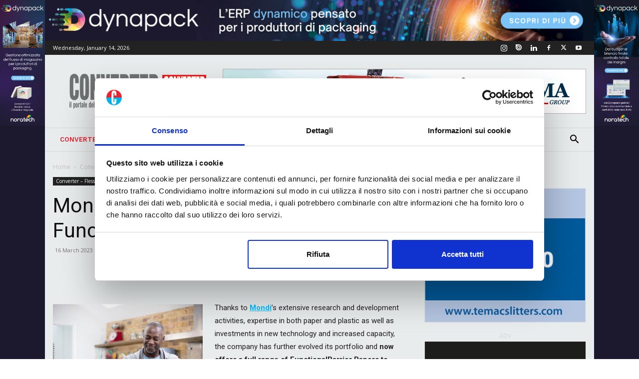

--- FILE ---
content_type: text/html; charset=UTF-8
request_url: https://www.converter.it/en/mondi-expands-range-of-functionalbarrier-papers/
body_size: 30863
content:
<!doctype html >
<!--[if IE 8]>    <html class="ie8" lang="en"> <![endif]-->
<!--[if IE 9]>    <html class="ie9" lang="en"> <![endif]-->
<!--[if gt IE 8]><!--> <html lang="en-US"> <!--<![endif]-->
<head>
    <title>Mondi expands range of FunctionalBarrier Papers</title>
    <meta name="google-site-verification" content="ssyN6CIrvNMUq_IVQjWroCU_-kA-OvFggu2nG11b2dI" />
    <meta charset="UTF-8" />
    <meta name="viewport" content="width=device-width, initial-scale=1.0">
    <link rel="pingback" href="https://www.converter.it/xmlrpc.php" />
    <script type="text/javascript" data-cookieconsent="ignore">
	window.dataLayer = window.dataLayer || [];

	function gtag() {
		dataLayer.push(arguments);
	}

	gtag("consent", "default", {
		ad_personalization: "denied",
		ad_storage: "denied",
		ad_user_data: "denied",
		analytics_storage: "denied",
		functionality_storage: "denied",
		personalization_storage: "denied",
		security_storage: "granted",
		wait_for_update: 500,
	});
	gtag("set", "ads_data_redaction", true);
	gtag("set", "url_passthrough", true);
</script>
<script type="text/javascript"
		id="Cookiebot"
		src="https://consent.cookiebot.com/uc.js"
		data-implementation="wp"
		data-cbid="2a80e551-ccf6-4a3f-9ba4-1b6a61d496e3"
							data-blockingmode="auto"
	></script>
<meta name='robots' content='index, follow, max-image-preview:large, max-snippet:-1, max-video-preview:-1' />
<link rel="icon" type="image/png" href="/wp-content/uploads/2021/05/favico_conv.png">
	<!-- This site is optimized with the Yoast SEO plugin v26.7 - https://yoast.com/wordpress/plugins/seo/ -->
	<meta name="description" content="Mondi has further evolved its portfolio and now offers a full range of FunctionalBarrier Papers to customers." />
	<link rel="canonical" href="https://www.converter.it/en/mondi-expands-range-of-functionalbarrier-papers/" />
	<meta property="og:locale" content="en_US" />
	<meta property="og:type" content="article" />
	<meta property="og:title" content="Mondi expands range of FunctionalBarrier Papers" />
	<meta property="og:description" content="Mondi has further evolved its portfolio and now offers a full range of FunctionalBarrier Papers to customers." />
	<meta property="og:url" content="https://www.converter.it/en/mondi-expands-range-of-functionalbarrier-papers/" />
	<meta property="og:site_name" content="Converter" />
	<meta property="article:published_time" content="2023-03-16T09:00:40+00:00" />
	<meta property="og:image" content="https://www.converter.it/wp-content/uploads/2023/03/Mondi-barrier_2.jpg" />
	<meta property="og:image:width" content="1440" />
	<meta property="og:image:height" content="1179" />
	<meta property="og:image:type" content="image/jpeg" />
	<meta name="author" content="Converter" />
	<meta name="twitter:card" content="summary_large_image" />
	<meta name="twitter:label1" content="Written by" />
	<meta name="twitter:data1" content="Converter" />
	<meta name="twitter:label2" content="Est. reading time" />
	<meta name="twitter:data2" content="4 minutes" />
	<script type="application/ld+json" class="yoast-schema-graph">{"@context":"https://schema.org","@graph":[{"@type":"Article","@id":"https://www.converter.it/en/mondi-expands-range-of-functionalbarrier-papers/#article","isPartOf":{"@id":"https://www.converter.it/en/mondi-expands-range-of-functionalbarrier-papers/"},"author":{"name":"Converter","@id":"https://www.converter.it/en/#/schema/person/b2e394dc5b62985280853bee849121fd"},"headline":"Mondi expands range of FunctionalBarrier Papers","datePublished":"2023-03-16T09:00:40+00:00","mainEntityOfPage":{"@id":"https://www.converter.it/en/mondi-expands-range-of-functionalbarrier-papers/"},"wordCount":592,"image":{"@id":"https://www.converter.it/en/mondi-expands-range-of-functionalbarrier-papers/#primaryimage"},"thumbnailUrl":"https://www.converter.it/wp-content/uploads/2023/03/Mondi-barrier_2.jpg","articleSection":["Converter – Flessibili – Carta – Cartone","Flexible films","Packaging - Materials"],"inLanguage":"en-US"},{"@type":"WebPage","@id":"https://www.converter.it/en/mondi-expands-range-of-functionalbarrier-papers/","url":"https://www.converter.it/en/mondi-expands-range-of-functionalbarrier-papers/","name":"Mondi expands range of FunctionalBarrier Papers","isPartOf":{"@id":"https://www.converter.it/en/#website"},"primaryImageOfPage":{"@id":"https://www.converter.it/en/mondi-expands-range-of-functionalbarrier-papers/#primaryimage"},"image":{"@id":"https://www.converter.it/en/mondi-expands-range-of-functionalbarrier-papers/#primaryimage"},"thumbnailUrl":"https://www.converter.it/wp-content/uploads/2023/03/Mondi-barrier_2.jpg","datePublished":"2023-03-16T09:00:40+00:00","author":{"@id":"https://www.converter.it/en/#/schema/person/b2e394dc5b62985280853bee849121fd"},"description":"Mondi has further evolved its portfolio and now offers a full range of FunctionalBarrier Papers to customers.","breadcrumb":{"@id":"https://www.converter.it/en/mondi-expands-range-of-functionalbarrier-papers/#breadcrumb"},"inLanguage":"en-US","potentialAction":[{"@type":"ReadAction","target":["https://www.converter.it/en/mondi-expands-range-of-functionalbarrier-papers/"]}]},{"@type":"ImageObject","inLanguage":"en-US","@id":"https://www.converter.it/en/mondi-expands-range-of-functionalbarrier-papers/#primaryimage","url":"https://www.converter.it/wp-content/uploads/2023/03/Mondi-barrier_2.jpg","contentUrl":"https://www.converter.it/wp-content/uploads/2023/03/Mondi-barrier_2.jpg","width":1440,"height":1179},{"@type":"BreadcrumbList","@id":"https://www.converter.it/en/mondi-expands-range-of-functionalbarrier-papers/#breadcrumb","itemListElement":[{"@type":"ListItem","position":1,"name":"Home","item":"https://www.converter.it/en/"},{"@type":"ListItem","position":2,"name":"Mondi expands range of FunctionalBarrier Papers"}]},{"@type":"WebSite","@id":"https://www.converter.it/en/#website","url":"https://www.converter.it/en/","name":"Converter","description":"Riviste tecniche di Stampa e Imballaggi","potentialAction":[{"@type":"SearchAction","target":{"@type":"EntryPoint","urlTemplate":"https://www.converter.it/en/?s={search_term_string}"},"query-input":{"@type":"PropertyValueSpecification","valueRequired":true,"valueName":"search_term_string"}}],"inLanguage":"en-US"},{"@type":"Person","@id":"https://www.converter.it/en/#/schema/person/b2e394dc5b62985280853bee849121fd","name":"Converter","image":{"@type":"ImageObject","inLanguage":"en-US","@id":"https://www.converter.it/en/#/schema/person/image/","url":"https://secure.gravatar.com/avatar/0abc22c129dc4223656982c585b9e72905780b6e1c6e6154605144d08de252e3?s=96&d=mm&r=g","contentUrl":"https://secure.gravatar.com/avatar/0abc22c129dc4223656982c585b9e72905780b6e1c6e6154605144d08de252e3?s=96&d=mm&r=g","caption":"Converter"},"url":"https://www.converter.it/en/author/editor/"}]}</script>
	<!-- / Yoast SEO plugin. -->


<link rel='dns-prefetch' href='//fonts.googleapis.com' />
<link rel="alternate" type="application/rss+xml" title="Converter &raquo; Feed" href="https://www.converter.it/en/feed/" />
<link rel="alternate" title="oEmbed (JSON)" type="application/json+oembed" href="https://www.converter.it/en/wp-json/oembed/1.0/embed?url=https%3A%2F%2Fwww.converter.it%2Fen%2Fmondi-expands-range-of-functionalbarrier-papers%2F" />
<link rel="alternate" title="oEmbed (XML)" type="text/xml+oembed" href="https://www.converter.it/en/wp-json/oembed/1.0/embed?url=https%3A%2F%2Fwww.converter.it%2Fen%2Fmondi-expands-range-of-functionalbarrier-papers%2F&#038;format=xml" />
<style id='wp-img-auto-sizes-contain-inline-css' type='text/css'>
img:is([sizes=auto i],[sizes^="auto," i]){contain-intrinsic-size:3000px 1500px}
/*# sourceURL=wp-img-auto-sizes-contain-inline-css */
</style>
<style id='wp-emoji-styles-inline-css' type='text/css'>

	img.wp-smiley, img.emoji {
		display: inline !important;
		border: none !important;
		box-shadow: none !important;
		height: 1em !important;
		width: 1em !important;
		margin: 0 0.07em !important;
		vertical-align: -0.1em !important;
		background: none !important;
		padding: 0 !important;
	}
/*# sourceURL=wp-emoji-styles-inline-css */
</style>
<link rel='stylesheet' id='wp-block-library-css' href='https://www.converter.it/wp-includes/css/dist/block-library/style.min.css?ver=30e06a6628983ebd8756af1fdba9663e' type='text/css' media='all' />
<style id='global-styles-inline-css' type='text/css'>
:root{--wp--preset--aspect-ratio--square: 1;--wp--preset--aspect-ratio--4-3: 4/3;--wp--preset--aspect-ratio--3-4: 3/4;--wp--preset--aspect-ratio--3-2: 3/2;--wp--preset--aspect-ratio--2-3: 2/3;--wp--preset--aspect-ratio--16-9: 16/9;--wp--preset--aspect-ratio--9-16: 9/16;--wp--preset--color--black: #000000;--wp--preset--color--cyan-bluish-gray: #abb8c3;--wp--preset--color--white: #ffffff;--wp--preset--color--pale-pink: #f78da7;--wp--preset--color--vivid-red: #cf2e2e;--wp--preset--color--luminous-vivid-orange: #ff6900;--wp--preset--color--luminous-vivid-amber: #fcb900;--wp--preset--color--light-green-cyan: #7bdcb5;--wp--preset--color--vivid-green-cyan: #00d084;--wp--preset--color--pale-cyan-blue: #8ed1fc;--wp--preset--color--vivid-cyan-blue: #0693e3;--wp--preset--color--vivid-purple: #9b51e0;--wp--preset--gradient--vivid-cyan-blue-to-vivid-purple: linear-gradient(135deg,rgb(6,147,227) 0%,rgb(155,81,224) 100%);--wp--preset--gradient--light-green-cyan-to-vivid-green-cyan: linear-gradient(135deg,rgb(122,220,180) 0%,rgb(0,208,130) 100%);--wp--preset--gradient--luminous-vivid-amber-to-luminous-vivid-orange: linear-gradient(135deg,rgb(252,185,0) 0%,rgb(255,105,0) 100%);--wp--preset--gradient--luminous-vivid-orange-to-vivid-red: linear-gradient(135deg,rgb(255,105,0) 0%,rgb(207,46,46) 100%);--wp--preset--gradient--very-light-gray-to-cyan-bluish-gray: linear-gradient(135deg,rgb(238,238,238) 0%,rgb(169,184,195) 100%);--wp--preset--gradient--cool-to-warm-spectrum: linear-gradient(135deg,rgb(74,234,220) 0%,rgb(151,120,209) 20%,rgb(207,42,186) 40%,rgb(238,44,130) 60%,rgb(251,105,98) 80%,rgb(254,248,76) 100%);--wp--preset--gradient--blush-light-purple: linear-gradient(135deg,rgb(255,206,236) 0%,rgb(152,150,240) 100%);--wp--preset--gradient--blush-bordeaux: linear-gradient(135deg,rgb(254,205,165) 0%,rgb(254,45,45) 50%,rgb(107,0,62) 100%);--wp--preset--gradient--luminous-dusk: linear-gradient(135deg,rgb(255,203,112) 0%,rgb(199,81,192) 50%,rgb(65,88,208) 100%);--wp--preset--gradient--pale-ocean: linear-gradient(135deg,rgb(255,245,203) 0%,rgb(182,227,212) 50%,rgb(51,167,181) 100%);--wp--preset--gradient--electric-grass: linear-gradient(135deg,rgb(202,248,128) 0%,rgb(113,206,126) 100%);--wp--preset--gradient--midnight: linear-gradient(135deg,rgb(2,3,129) 0%,rgb(40,116,252) 100%);--wp--preset--font-size--small: 11px;--wp--preset--font-size--medium: 20px;--wp--preset--font-size--large: 32px;--wp--preset--font-size--x-large: 42px;--wp--preset--font-size--regular: 15px;--wp--preset--font-size--larger: 50px;--wp--preset--spacing--20: 0.44rem;--wp--preset--spacing--30: 0.67rem;--wp--preset--spacing--40: 1rem;--wp--preset--spacing--50: 1.5rem;--wp--preset--spacing--60: 2.25rem;--wp--preset--spacing--70: 3.38rem;--wp--preset--spacing--80: 5.06rem;--wp--preset--shadow--natural: 6px 6px 9px rgba(0, 0, 0, 0.2);--wp--preset--shadow--deep: 12px 12px 50px rgba(0, 0, 0, 0.4);--wp--preset--shadow--sharp: 6px 6px 0px rgba(0, 0, 0, 0.2);--wp--preset--shadow--outlined: 6px 6px 0px -3px rgb(255, 255, 255), 6px 6px rgb(0, 0, 0);--wp--preset--shadow--crisp: 6px 6px 0px rgb(0, 0, 0);}:where(.is-layout-flex){gap: 0.5em;}:where(.is-layout-grid){gap: 0.5em;}body .is-layout-flex{display: flex;}.is-layout-flex{flex-wrap: wrap;align-items: center;}.is-layout-flex > :is(*, div){margin: 0;}body .is-layout-grid{display: grid;}.is-layout-grid > :is(*, div){margin: 0;}:where(.wp-block-columns.is-layout-flex){gap: 2em;}:where(.wp-block-columns.is-layout-grid){gap: 2em;}:where(.wp-block-post-template.is-layout-flex){gap: 1.25em;}:where(.wp-block-post-template.is-layout-grid){gap: 1.25em;}.has-black-color{color: var(--wp--preset--color--black) !important;}.has-cyan-bluish-gray-color{color: var(--wp--preset--color--cyan-bluish-gray) !important;}.has-white-color{color: var(--wp--preset--color--white) !important;}.has-pale-pink-color{color: var(--wp--preset--color--pale-pink) !important;}.has-vivid-red-color{color: var(--wp--preset--color--vivid-red) !important;}.has-luminous-vivid-orange-color{color: var(--wp--preset--color--luminous-vivid-orange) !important;}.has-luminous-vivid-amber-color{color: var(--wp--preset--color--luminous-vivid-amber) !important;}.has-light-green-cyan-color{color: var(--wp--preset--color--light-green-cyan) !important;}.has-vivid-green-cyan-color{color: var(--wp--preset--color--vivid-green-cyan) !important;}.has-pale-cyan-blue-color{color: var(--wp--preset--color--pale-cyan-blue) !important;}.has-vivid-cyan-blue-color{color: var(--wp--preset--color--vivid-cyan-blue) !important;}.has-vivid-purple-color{color: var(--wp--preset--color--vivid-purple) !important;}.has-black-background-color{background-color: var(--wp--preset--color--black) !important;}.has-cyan-bluish-gray-background-color{background-color: var(--wp--preset--color--cyan-bluish-gray) !important;}.has-white-background-color{background-color: var(--wp--preset--color--white) !important;}.has-pale-pink-background-color{background-color: var(--wp--preset--color--pale-pink) !important;}.has-vivid-red-background-color{background-color: var(--wp--preset--color--vivid-red) !important;}.has-luminous-vivid-orange-background-color{background-color: var(--wp--preset--color--luminous-vivid-orange) !important;}.has-luminous-vivid-amber-background-color{background-color: var(--wp--preset--color--luminous-vivid-amber) !important;}.has-light-green-cyan-background-color{background-color: var(--wp--preset--color--light-green-cyan) !important;}.has-vivid-green-cyan-background-color{background-color: var(--wp--preset--color--vivid-green-cyan) !important;}.has-pale-cyan-blue-background-color{background-color: var(--wp--preset--color--pale-cyan-blue) !important;}.has-vivid-cyan-blue-background-color{background-color: var(--wp--preset--color--vivid-cyan-blue) !important;}.has-vivid-purple-background-color{background-color: var(--wp--preset--color--vivid-purple) !important;}.has-black-border-color{border-color: var(--wp--preset--color--black) !important;}.has-cyan-bluish-gray-border-color{border-color: var(--wp--preset--color--cyan-bluish-gray) !important;}.has-white-border-color{border-color: var(--wp--preset--color--white) !important;}.has-pale-pink-border-color{border-color: var(--wp--preset--color--pale-pink) !important;}.has-vivid-red-border-color{border-color: var(--wp--preset--color--vivid-red) !important;}.has-luminous-vivid-orange-border-color{border-color: var(--wp--preset--color--luminous-vivid-orange) !important;}.has-luminous-vivid-amber-border-color{border-color: var(--wp--preset--color--luminous-vivid-amber) !important;}.has-light-green-cyan-border-color{border-color: var(--wp--preset--color--light-green-cyan) !important;}.has-vivid-green-cyan-border-color{border-color: var(--wp--preset--color--vivid-green-cyan) !important;}.has-pale-cyan-blue-border-color{border-color: var(--wp--preset--color--pale-cyan-blue) !important;}.has-vivid-cyan-blue-border-color{border-color: var(--wp--preset--color--vivid-cyan-blue) !important;}.has-vivid-purple-border-color{border-color: var(--wp--preset--color--vivid-purple) !important;}.has-vivid-cyan-blue-to-vivid-purple-gradient-background{background: var(--wp--preset--gradient--vivid-cyan-blue-to-vivid-purple) !important;}.has-light-green-cyan-to-vivid-green-cyan-gradient-background{background: var(--wp--preset--gradient--light-green-cyan-to-vivid-green-cyan) !important;}.has-luminous-vivid-amber-to-luminous-vivid-orange-gradient-background{background: var(--wp--preset--gradient--luminous-vivid-amber-to-luminous-vivid-orange) !important;}.has-luminous-vivid-orange-to-vivid-red-gradient-background{background: var(--wp--preset--gradient--luminous-vivid-orange-to-vivid-red) !important;}.has-very-light-gray-to-cyan-bluish-gray-gradient-background{background: var(--wp--preset--gradient--very-light-gray-to-cyan-bluish-gray) !important;}.has-cool-to-warm-spectrum-gradient-background{background: var(--wp--preset--gradient--cool-to-warm-spectrum) !important;}.has-blush-light-purple-gradient-background{background: var(--wp--preset--gradient--blush-light-purple) !important;}.has-blush-bordeaux-gradient-background{background: var(--wp--preset--gradient--blush-bordeaux) !important;}.has-luminous-dusk-gradient-background{background: var(--wp--preset--gradient--luminous-dusk) !important;}.has-pale-ocean-gradient-background{background: var(--wp--preset--gradient--pale-ocean) !important;}.has-electric-grass-gradient-background{background: var(--wp--preset--gradient--electric-grass) !important;}.has-midnight-gradient-background{background: var(--wp--preset--gradient--midnight) !important;}.has-small-font-size{font-size: var(--wp--preset--font-size--small) !important;}.has-medium-font-size{font-size: var(--wp--preset--font-size--medium) !important;}.has-large-font-size{font-size: var(--wp--preset--font-size--large) !important;}.has-x-large-font-size{font-size: var(--wp--preset--font-size--x-large) !important;}
/*# sourceURL=global-styles-inline-css */
</style>

<style id='classic-theme-styles-inline-css' type='text/css'>
/*! This file is auto-generated */
.wp-block-button__link{color:#fff;background-color:#32373c;border-radius:9999px;box-shadow:none;text-decoration:none;padding:calc(.667em + 2px) calc(1.333em + 2px);font-size:1.125em}.wp-block-file__button{background:#32373c;color:#fff;text-decoration:none}
/*# sourceURL=/wp-includes/css/classic-themes.min.css */
</style>
<link rel='stylesheet' id='contact-form-7-css' href='https://www.converter.it/wp-content/plugins/contact-form-7/includes/css/styles.css?ver=6.1.4' type='text/css' media='all' />
<link rel='stylesheet' id='wpml-menu-item-0-css' href='https://www.converter.it/wp-content/plugins/sitepress-multilingual-cms/templates/language-switchers/menu-item/style.min.css?ver=1' type='text/css' media='all' />
<link rel='stylesheet' id='td-plugin-multi-purpose-css' href='https://www.converter.it/wp-content/plugins/td-composer/td-multi-purpose/style.css?ver=def8edc4e13d95bdf49953a9dce2f608' type='text/css' media='all' />
<link rel='stylesheet' id='google-fonts-style-css' href='https://fonts.googleapis.com/css?family=Work+Sans%3A400%2C600%7COpen+Sans%3A400%2C600%2C700%7CRoboto%3A400%2C600%2C700&#038;display=swap&#038;ver=12.6.8' type='text/css' media='all' />
<link rel='stylesheet' id='td-theme-css' href='https://www.converter.it/wp-content/themes/Newspaper/style.css?ver=12.6.8' type='text/css' media='all' />
<style id='td-theme-inline-css' type='text/css'>@media (max-width:767px){.td-header-desktop-wrap{display:none}}@media (min-width:767px){.td-header-mobile-wrap{display:none}}</style>
<link rel='stylesheet' id='td-theme-child-css' href='https://www.converter.it/wp-content/themes/Newspaper-child/style.css?ver=12.6.8c' type='text/css' media='all' />
<link rel='stylesheet' id='td-legacy-framework-front-style-css' href='https://www.converter.it/wp-content/plugins/td-composer/legacy/Newspaper/assets/css/td_legacy_main.css?ver=def8edc4e13d95bdf49953a9dce2f608' type='text/css' media='all' />
<link rel='stylesheet' id='td-standard-pack-framework-front-style-css' href='https://www.converter.it/wp-content/plugins/td-standard-pack/Newspaper/assets/css/td_standard_pack_main.css?ver=1b3d5bf2c64738aa07b4643e31257da9' type='text/css' media='all' />
<link rel='stylesheet' id='td-theme-demo-style-css' href='https://www.converter.it/wp-content/plugins/td-composer/legacy/Newspaper/includes/demos/lifestyle/demo_style.css?ver=12.6.8' type='text/css' media='all' />
<link rel='stylesheet' id='tdb_style_cloud_templates_front-css' href='https://www.converter.it/wp-content/plugins/td-cloud-library/assets/css/tdb_main.css?ver=b33652f2535d2f3812f59e306e26300d' type='text/css' media='all' />
<script type="text/javascript" src="https://www.converter.it/wp-includes/js/jquery/jquery.min.js?ver=3.7.1" id="jquery-core-js"></script>
<script type="text/javascript" src="https://www.converter.it/wp-includes/js/jquery/jquery-migrate.min.js?ver=3.4.1" id="jquery-migrate-js"></script>
<link rel="https://api.w.org/" href="https://www.converter.it/en/wp-json/" /><link rel="alternate" title="JSON" type="application/json" href="https://www.converter.it/en/wp-json/wp/v2/posts/79992" /><link rel="EditURI" type="application/rsd+xml" title="RSD" href="https://www.converter.it/xmlrpc.php?rsd" />

<link rel='shortlink' href='https://www.converter.it/en/?p=79992' />
<meta name="generator" content="WPML ver:4.8.6 stt:1,27;" />
<script type="text/javascript">
(function(url){
	if(/(?:Chrome\/26\.0\.1410\.63 Safari\/537\.31|WordfenceTestMonBot)/.test(navigator.userAgent)){ return; }
	var addEvent = function(evt, handler) {
		if (window.addEventListener) {
			document.addEventListener(evt, handler, false);
		} else if (window.attachEvent) {
			document.attachEvent('on' + evt, handler);
		}
	};
	var removeEvent = function(evt, handler) {
		if (window.removeEventListener) {
			document.removeEventListener(evt, handler, false);
		} else if (window.detachEvent) {
			document.detachEvent('on' + evt, handler);
		}
	};
	var evts = 'contextmenu dblclick drag dragend dragenter dragleave dragover dragstart drop keydown keypress keyup mousedown mousemove mouseout mouseover mouseup mousewheel scroll'.split(' ');
	var logHuman = function() {
		if (window.wfLogHumanRan) { return; }
		window.wfLogHumanRan = true;
		var wfscr = document.createElement('script');
		wfscr.type = 'text/javascript';
		wfscr.async = true;
		wfscr.src = url + '&r=' + Math.random();
		(document.getElementsByTagName('head')[0]||document.getElementsByTagName('body')[0]).appendChild(wfscr);
		for (var i = 0; i < evts.length; i++) {
			removeEvent(evts[i], logHuman);
		}
	};
	for (var i = 0; i < evts.length; i++) {
		addEvent(evts[i], logHuman);
	}
})('//www.converter.it/en/?wordfence_lh=1&hid=77FD54AE7E28B8A15BD3ABD7E09E4EDE');
</script>    <script>
        window.tdb_global_vars = {"wpRestUrl":"https:\/\/www.converter.it\/en\/wp-json\/","permalinkStructure":"\/%postname%\/"};
        window.tdb_p_autoload_vars = {"isAjax":false,"isAdminBarShowing":false,"autoloadStatus":"off","origPostEditUrl":null};
    </script>
    
    <style id="tdb-global-colors">:root{--accent-color:#fff}</style>

    
	
<!-- JS generated by theme -->

<script type="text/javascript" id="td-generated-header-js">
    
    

	    var tdBlocksArray = []; //here we store all the items for the current page

	    // td_block class - each ajax block uses a object of this class for requests
	    function tdBlock() {
		    this.id = '';
		    this.block_type = 1; //block type id (1-234 etc)
		    this.atts = '';
		    this.td_column_number = '';
		    this.td_current_page = 1; //
		    this.post_count = 0; //from wp
		    this.found_posts = 0; //from wp
		    this.max_num_pages = 0; //from wp
		    this.td_filter_value = ''; //current live filter value
		    this.is_ajax_running = false;
		    this.td_user_action = ''; // load more or infinite loader (used by the animation)
		    this.header_color = '';
		    this.ajax_pagination_infinite_stop = ''; //show load more at page x
	    }

        // td_js_generator - mini detector
        ( function () {
            var htmlTag = document.getElementsByTagName("html")[0];

	        if ( navigator.userAgent.indexOf("MSIE 10.0") > -1 ) {
                htmlTag.className += ' ie10';
            }

            if ( !!navigator.userAgent.match(/Trident.*rv\:11\./) ) {
                htmlTag.className += ' ie11';
            }

	        if ( navigator.userAgent.indexOf("Edge") > -1 ) {
                htmlTag.className += ' ieEdge';
            }

            if ( /(iPad|iPhone|iPod)/g.test(navigator.userAgent) ) {
                htmlTag.className += ' td-md-is-ios';
            }

            var user_agent = navigator.userAgent.toLowerCase();
            if ( user_agent.indexOf("android") > -1 ) {
                htmlTag.className += ' td-md-is-android';
            }

            if ( -1 !== navigator.userAgent.indexOf('Mac OS X')  ) {
                htmlTag.className += ' td-md-is-os-x';
            }

            if ( /chrom(e|ium)/.test(navigator.userAgent.toLowerCase()) ) {
               htmlTag.className += ' td-md-is-chrome';
            }

            if ( -1 !== navigator.userAgent.indexOf('Firefox') ) {
                htmlTag.className += ' td-md-is-firefox';
            }

            if ( -1 !== navigator.userAgent.indexOf('Safari') && -1 === navigator.userAgent.indexOf('Chrome') ) {
                htmlTag.className += ' td-md-is-safari';
            }

            if( -1 !== navigator.userAgent.indexOf('IEMobile') ){
                htmlTag.className += ' td-md-is-iemobile';
            }

        })();

        var tdLocalCache = {};

        ( function () {
            "use strict";

            tdLocalCache = {
                data: {},
                remove: function (resource_id) {
                    delete tdLocalCache.data[resource_id];
                },
                exist: function (resource_id) {
                    return tdLocalCache.data.hasOwnProperty(resource_id) && tdLocalCache.data[resource_id] !== null;
                },
                get: function (resource_id) {
                    return tdLocalCache.data[resource_id];
                },
                set: function (resource_id, cachedData) {
                    tdLocalCache.remove(resource_id);
                    tdLocalCache.data[resource_id] = cachedData;
                }
            };
        })();

    
    
var td_viewport_interval_list=[{"limitBottom":767,"sidebarWidth":228},{"limitBottom":1018,"sidebarWidth":300},{"limitBottom":1140,"sidebarWidth":324}];
var td_animation_stack_effect="type0";
var tds_animation_stack=true;
var td_animation_stack_specific_selectors=".entry-thumb, img, .td-lazy-img";
var td_animation_stack_general_selectors=".td-animation-stack img, .td-animation-stack .entry-thumb, .post img, .td-animation-stack .td-lazy-img";
var tdc_is_installed="yes";
var td_ajax_url="https:\/\/www.converter.it\/wp-admin\/admin-ajax.php?td_theme_name=Newspaper&v=12.6.8";
var td_get_template_directory_uri="https:\/\/www.converter.it\/wp-content\/plugins\/td-composer\/legacy\/common";
var tds_snap_menu="smart_snap_always";
var tds_logo_on_sticky="";
var tds_header_style="";
var td_please_wait="Please wait...";
var td_email_user_pass_incorrect="User or password incorrect!";
var td_email_user_incorrect="Email or username incorrect!";
var td_email_incorrect="Email incorrect!";
var td_user_incorrect="Username incorrect!";
var td_email_user_empty="Email or username empty!";
var td_pass_empty="Pass empty!";
var td_pass_pattern_incorrect="Invalid Pass Pattern!";
var td_retype_pass_incorrect="Retyped Pass incorrect!";
var tds_more_articles_on_post_enable="show";
var tds_more_articles_on_post_time_to_wait="";
var tds_more_articles_on_post_pages_distance_from_top=0;
var tds_captcha="";
var tds_theme_color_site_wide="#6f7273";
var tds_smart_sidebar="enabled";
var tdThemeName="Newspaper";
var tdThemeNameWl="Newspaper";
var td_magnific_popup_translation_tPrev="Previous (Left arrow key)";
var td_magnific_popup_translation_tNext="Next (Right arrow key)";
var td_magnific_popup_translation_tCounter="%curr% of %total%";
var td_magnific_popup_translation_ajax_tError="The content from %url% could not be loaded.";
var td_magnific_popup_translation_image_tError="The image #%curr% could not be loaded.";
var tdBlockNonce="d8c0111353";
var tdMobileMenu="enabled";
var tdMobileSearch="enabled";
var tdDateNamesI18n={"month_names":["January","February","March","April","May","June","July","August","September","October","November","December"],"month_names_short":["Jan","Feb","Mar","Apr","May","Jun","Jul","Aug","Sep","Oct","Nov","Dec"],"day_names":["Sunday","Monday","Tuesday","Wednesday","Thursday","Friday","Saturday"],"day_names_short":["Sun","Mon","Tue","Wed","Thu","Fri","Sat"]};
var tdb_modal_confirm="Save";
var tdb_modal_cancel="Cancel";
var tdb_modal_confirm_alt="Yes";
var tdb_modal_cancel_alt="No";
var td_deploy_mode="deploy";
var td_ad_background_click_link="";
var td_ad_background_click_target="";
</script>


<!-- Header style compiled by theme -->

<style>ul.sf-menu>.menu-item>a{font-family:"Work Sans";font-size:13px;font-weight:500}.sf-menu ul .menu-item a{font-family:"Work Sans";font-size:12px;font-weight:normal}.td-page-title,.td-category-title-holder .td-page-title{font-family:"Work Sans";font-size:25px;font-weight:500}:root{--td_theme_color:#6f7273;--td_slider_text:rgba(111,114,115,0.7);--td_mobile_gradient_one_mob:rgba(0,0,0,0.8);--td_mobile_gradient_two_mob:rgba(0,0,0,0.7);--td_mobile_text_active_color:#38a6c1}.td-header-style-12 .td-header-menu-wrap-full,.td-header-style-12 .td-affix,.td-grid-style-1.td-hover-1 .td-big-grid-post:hover .td-post-category,.td-grid-style-5.td-hover-1 .td-big-grid-post:hover .td-post-category,.td_category_template_3 .td-current-sub-category,.td_category_template_8 .td-category-header .td-category a.td-current-sub-category,.td_category_template_4 .td-category-siblings .td-category a:hover,.td_block_big_grid_9.td-grid-style-1 .td-post-category,.td_block_big_grid_9.td-grid-style-5 .td-post-category,.td-grid-style-6.td-hover-1 .td-module-thumb:after,.tdm-menu-active-style5 .td-header-menu-wrap .sf-menu>.current-menu-item>a,.tdm-menu-active-style5 .td-header-menu-wrap .sf-menu>.current-menu-ancestor>a,.tdm-menu-active-style5 .td-header-menu-wrap .sf-menu>.current-category-ancestor>a,.tdm-menu-active-style5 .td-header-menu-wrap .sf-menu>li>a:hover,.tdm-menu-active-style5 .td-header-menu-wrap .sf-menu>.sfHover>a{background-color:#6f7273}.td_mega_menu_sub_cats .cur-sub-cat,.td-mega-span h3 a:hover,.td_mod_mega_menu:hover .entry-title a,.header-search-wrap .result-msg a:hover,.td-header-top-menu .td-drop-down-search .td_module_wrap:hover .entry-title a,.td-header-top-menu .td-icon-search:hover,.td-header-wrap .result-msg a:hover,.top-header-menu li a:hover,.top-header-menu .current-menu-item>a,.top-header-menu .current-menu-ancestor>a,.top-header-menu .current-category-ancestor>a,.td-social-icon-wrap>a:hover,.td-header-sp-top-widget .td-social-icon-wrap a:hover,.td_mod_related_posts:hover h3>a,.td-post-template-11 .td-related-title .td-related-left:hover,.td-post-template-11 .td-related-title .td-related-right:hover,.td-post-template-11 .td-related-title .td-cur-simple-item,.td-post-template-11 .td_block_related_posts .td-next-prev-wrap a:hover,.td-category-header .td-pulldown-category-filter-link:hover,.td-category-siblings .td-subcat-dropdown a:hover,.td-category-siblings .td-subcat-dropdown a.td-current-sub-category,.footer-text-wrap .footer-email-wrap a,.footer-social-wrap a:hover,.td_module_17 .td-read-more a:hover,.td_module_18 .td-read-more a:hover,.td_module_19 .td-post-author-name a:hover,.td-pulldown-syle-2 .td-subcat-dropdown:hover .td-subcat-more span,.td-pulldown-syle-2 .td-subcat-dropdown:hover .td-subcat-more i,.td-pulldown-syle-3 .td-subcat-dropdown:hover .td-subcat-more span,.td-pulldown-syle-3 .td-subcat-dropdown:hover .td-subcat-more i,.tdm-menu-active-style3 .tdm-header.td-header-wrap .sf-menu>.current-category-ancestor>a,.tdm-menu-active-style3 .tdm-header.td-header-wrap .sf-menu>.current-menu-ancestor>a,.tdm-menu-active-style3 .tdm-header.td-header-wrap .sf-menu>.current-menu-item>a,.tdm-menu-active-style3 .tdm-header.td-header-wrap .sf-menu>.sfHover>a,.tdm-menu-active-style3 .tdm-header.td-header-wrap .sf-menu>li>a:hover{color:#6f7273}.td-mega-menu-page .wpb_content_element ul li a:hover,.td-theme-wrap .td-aj-search-results .td_module_wrap:hover .entry-title a,.td-theme-wrap .header-search-wrap .result-msg a:hover{color:#6f7273!important}.td_category_template_8 .td-category-header .td-category a.td-current-sub-category,.td_category_template_4 .td-category-siblings .td-category a:hover,.tdm-menu-active-style4 .tdm-header .sf-menu>.current-menu-item>a,.tdm-menu-active-style4 .tdm-header .sf-menu>.current-menu-ancestor>a,.tdm-menu-active-style4 .tdm-header .sf-menu>.current-category-ancestor>a,.tdm-menu-active-style4 .tdm-header .sf-menu>li>a:hover,.tdm-menu-active-style4 .tdm-header .sf-menu>.sfHover>a{border-color:#6f7273}ul.sf-menu>.td-menu-item>a,.td-theme-wrap .td-header-menu-social{font-family:"Work Sans";font-size:13px;font-weight:500}.sf-menu ul .td-menu-item a{font-family:"Work Sans";font-size:12px;font-weight:normal}.td-footer-wrapper::before{background-size:cover}.td-footer-wrapper::before{background-position:center center}.td-footer-wrapper::before{opacity:0.1}.block-title>span,.block-title>a,.widgettitle,body .td-trending-now-title,.wpb_tabs li a,.vc_tta-container .vc_tta-color-grey.vc_tta-tabs-position-top.vc_tta-style-classic .vc_tta-tabs-container .vc_tta-tab>a,.td-theme-wrap .td-related-title a,.woocommerce div.product .woocommerce-tabs ul.tabs li a,.woocommerce .product .products h2:not(.woocommerce-loop-product__title),.td-theme-wrap .td-block-title{font-family:"Work Sans";font-size:15px;font-weight:600;text-transform:uppercase}.td_mod_mega_menu .item-details a{font-family:"Work Sans";font-weight:600}.td_mega_menu_sub_cats .block-mega-child-cats a{font-family:"Work Sans";font-size:12px;font-weight:normal;text-transform:uppercase}.td_module_wrap .td-module-title{font-family:"Work Sans"}.td_block_trending_now .entry-title,.td-theme-slider .td-module-title,.td-big-grid-post .entry-title{font-family:"Work Sans"}ul.sf-menu>.menu-item>a{font-family:"Work Sans";font-size:13px;font-weight:500}.sf-menu ul .menu-item a{font-family:"Work Sans";font-size:12px;font-weight:normal}.td-page-title,.td-category-title-holder .td-page-title{font-family:"Work Sans";font-size:25px;font-weight:500}:root{--td_theme_color:#6f7273;--td_slider_text:rgba(111,114,115,0.7);--td_mobile_gradient_one_mob:rgba(0,0,0,0.8);--td_mobile_gradient_two_mob:rgba(0,0,0,0.7);--td_mobile_text_active_color:#38a6c1}.td-header-style-12 .td-header-menu-wrap-full,.td-header-style-12 .td-affix,.td-grid-style-1.td-hover-1 .td-big-grid-post:hover .td-post-category,.td-grid-style-5.td-hover-1 .td-big-grid-post:hover .td-post-category,.td_category_template_3 .td-current-sub-category,.td_category_template_8 .td-category-header .td-category a.td-current-sub-category,.td_category_template_4 .td-category-siblings .td-category a:hover,.td_block_big_grid_9.td-grid-style-1 .td-post-category,.td_block_big_grid_9.td-grid-style-5 .td-post-category,.td-grid-style-6.td-hover-1 .td-module-thumb:after,.tdm-menu-active-style5 .td-header-menu-wrap .sf-menu>.current-menu-item>a,.tdm-menu-active-style5 .td-header-menu-wrap .sf-menu>.current-menu-ancestor>a,.tdm-menu-active-style5 .td-header-menu-wrap .sf-menu>.current-category-ancestor>a,.tdm-menu-active-style5 .td-header-menu-wrap .sf-menu>li>a:hover,.tdm-menu-active-style5 .td-header-menu-wrap .sf-menu>.sfHover>a{background-color:#6f7273}.td_mega_menu_sub_cats .cur-sub-cat,.td-mega-span h3 a:hover,.td_mod_mega_menu:hover .entry-title a,.header-search-wrap .result-msg a:hover,.td-header-top-menu .td-drop-down-search .td_module_wrap:hover .entry-title a,.td-header-top-menu .td-icon-search:hover,.td-header-wrap .result-msg a:hover,.top-header-menu li a:hover,.top-header-menu .current-menu-item>a,.top-header-menu .current-menu-ancestor>a,.top-header-menu .current-category-ancestor>a,.td-social-icon-wrap>a:hover,.td-header-sp-top-widget .td-social-icon-wrap a:hover,.td_mod_related_posts:hover h3>a,.td-post-template-11 .td-related-title .td-related-left:hover,.td-post-template-11 .td-related-title .td-related-right:hover,.td-post-template-11 .td-related-title .td-cur-simple-item,.td-post-template-11 .td_block_related_posts .td-next-prev-wrap a:hover,.td-category-header .td-pulldown-category-filter-link:hover,.td-category-siblings .td-subcat-dropdown a:hover,.td-category-siblings .td-subcat-dropdown a.td-current-sub-category,.footer-text-wrap .footer-email-wrap a,.footer-social-wrap a:hover,.td_module_17 .td-read-more a:hover,.td_module_18 .td-read-more a:hover,.td_module_19 .td-post-author-name a:hover,.td-pulldown-syle-2 .td-subcat-dropdown:hover .td-subcat-more span,.td-pulldown-syle-2 .td-subcat-dropdown:hover .td-subcat-more i,.td-pulldown-syle-3 .td-subcat-dropdown:hover .td-subcat-more span,.td-pulldown-syle-3 .td-subcat-dropdown:hover .td-subcat-more i,.tdm-menu-active-style3 .tdm-header.td-header-wrap .sf-menu>.current-category-ancestor>a,.tdm-menu-active-style3 .tdm-header.td-header-wrap .sf-menu>.current-menu-ancestor>a,.tdm-menu-active-style3 .tdm-header.td-header-wrap .sf-menu>.current-menu-item>a,.tdm-menu-active-style3 .tdm-header.td-header-wrap .sf-menu>.sfHover>a,.tdm-menu-active-style3 .tdm-header.td-header-wrap .sf-menu>li>a:hover{color:#6f7273}.td-mega-menu-page .wpb_content_element ul li a:hover,.td-theme-wrap .td-aj-search-results .td_module_wrap:hover .entry-title a,.td-theme-wrap .header-search-wrap .result-msg a:hover{color:#6f7273!important}.td_category_template_8 .td-category-header .td-category a.td-current-sub-category,.td_category_template_4 .td-category-siblings .td-category a:hover,.tdm-menu-active-style4 .tdm-header .sf-menu>.current-menu-item>a,.tdm-menu-active-style4 .tdm-header .sf-menu>.current-menu-ancestor>a,.tdm-menu-active-style4 .tdm-header .sf-menu>.current-category-ancestor>a,.tdm-menu-active-style4 .tdm-header .sf-menu>li>a:hover,.tdm-menu-active-style4 .tdm-header .sf-menu>.sfHover>a{border-color:#6f7273}ul.sf-menu>.td-menu-item>a,.td-theme-wrap .td-header-menu-social{font-family:"Work Sans";font-size:13px;font-weight:500}.sf-menu ul .td-menu-item a{font-family:"Work Sans";font-size:12px;font-weight:normal}.td-footer-wrapper::before{background-size:cover}.td-footer-wrapper::before{background-position:center center}.td-footer-wrapper::before{opacity:0.1}.block-title>span,.block-title>a,.widgettitle,body .td-trending-now-title,.wpb_tabs li a,.vc_tta-container .vc_tta-color-grey.vc_tta-tabs-position-top.vc_tta-style-classic .vc_tta-tabs-container .vc_tta-tab>a,.td-theme-wrap .td-related-title a,.woocommerce div.product .woocommerce-tabs ul.tabs li a,.woocommerce .product .products h2:not(.woocommerce-loop-product__title),.td-theme-wrap .td-block-title{font-family:"Work Sans";font-size:15px;font-weight:600;text-transform:uppercase}.td_mod_mega_menu .item-details a{font-family:"Work Sans";font-weight:600}.td_mega_menu_sub_cats .block-mega-child-cats a{font-family:"Work Sans";font-size:12px;font-weight:normal;text-transform:uppercase}.td_module_wrap .td-module-title{font-family:"Work Sans"}.td_block_trending_now .entry-title,.td-theme-slider .td-module-title,.td-big-grid-post .entry-title{font-family:"Work Sans"}.td-lifestyle .td-header-style-1 .sf-menu>li>a:hover,.td-lifestyle .td-header-style-1 .sf-menu>.sfHover>a,.td-lifestyle .td-header-style-1 .sf-menu>.current-menu-item>a,.td-lifestyle .td-header-style-1 .sf-menu>.current-menu-ancestor>a,.td-lifestyle .td-header-style-1 .sf-menu>.current-category-ancestor>a,.td-lifestyle .td-social-style3 .td_social_type .td_social_button a:hover{color:#6f7273}.td-lifestyle .td_block_template_8 .td-block-title:after,.td-lifestyle .td-module-comments a,.td-lifestyle.td_category_template_7 .td-category-header .td-page-title:after,.td-lifestyle .td-social-style3 .td_social_type:hover .td-sp{background-color:#6f7273}.td-lifestyle .td-module-comments a:after{border-color:#6f7273 transparent transparent transparent}</style>




<script type="application/ld+json">
    {
        "@context": "https://schema.org",
        "@type": "BreadcrumbList",
        "itemListElement": [
            {
                "@type": "ListItem",
                "position": 1,
                "item": {
                    "@type": "WebSite",
                    "@id": "https://www.converter.it/en//",
                    "name": "Home"
                }
            },
            {
                "@type": "ListItem",
                "position": 2,
                    "item": {
                    "@type": "WebPage",
                    "@id": "https://www.converter.it/en/category/converter-flessibili-carta-cartone/",
                    "name": "Converter – Flessibili – Carta – Cartone"
                }
            }
            ,{
                "@type": "ListItem",
                "position": 3,
                    "item": {
                    "@type": "WebPage",
                    "@id": "https://www.converter.it/en/mondi-expands-range-of-functionalbarrier-papers/",
                    "name": "Mondi expands range of FunctionalBarrier Papers"                                
                }
            }    
        ]
    }
</script>

<!-- Button style compiled by theme -->

<style>.tdm-btn-style1{background-color:#6f7273}.tdm-btn-style2:before{border-color:#6f7273}.tdm-btn-style2{color:#6f7273}.tdm-btn-style3{-webkit-box-shadow:0 2px 16px #6f7273;-moz-box-shadow:0 2px 16px #6f7273;box-shadow:0 2px 16px #6f7273}.tdm-btn-style3:hover{-webkit-box-shadow:0 4px 26px #6f7273;-moz-box-shadow:0 4px 26px #6f7273;box-shadow:0 4px 26px #6f7273}</style>

	<style id="tdw-css-placeholder"></style>    <!-- Google Tag Manager --> 
    <script>(function(w,d,s,l,i){w[l]=w[l]||[];w[l].push({'gtm.start':
	new Date().getTime(),event:'gtm.js'});var f=d.getElementsByTagName(s)[0],
	j=d.createElement(s),dl=l!='dataLayer'?'&l='+l:'';j.async=true;j.src=
	'https://gtm.converter.it/gtm.js?id='+i+dl;f.parentNode.insertBefore(j,f);
	})(window,document,'script','dataLayer','GTM-MTXM588');</script>
	<!-- End Google Tag Manager -->
</head>

<body class="wp-singular post-template-default single single-post postid-79992 single-format-standard wp-theme-Newspaper wp-child-theme-Newspaper-child td-standard-pack mondi-expands-range-of-functionalbarrier-papers global-block-template-1 td-lifestyle td-wpml td-animation-stack-type0 td-full-layout" itemscope="itemscope" itemtype="https://schema.org/WebPage">

        <div class="td-scroll-up" style="display:none;"><i class="td-icon-menu-up"></i></div>

    <div class="td-menu-background" style="visibility:hidden"></div>
<div id="td-mobile-nav" style="visibility:hidden">
    <div class="td-mobile-container">
        <!-- mobile menu top section -->
        <div class="td-menu-socials-wrap">
            <!-- socials -->
            <div class="td-menu-socials">
                
        <span class="td-social-icon-wrap">
            <a target="_blank" href="https://issuu.com/converteritaly" title="Behance">
                <i class="td-icon-font td-icon-behance"></i>
                <span style="display: none">Behance</span>
            </a>
        </span>
        <span class="td-social-icon-wrap">
            <a target="_blank" href="https://www.facebook.com/converter.italy/" title="Facebook">
                <i class="td-icon-font td-icon-facebook"></i>
                <span style="display: none">Facebook</span>
            </a>
        </span>
        <span class="td-social-icon-wrap">
            <a target="_blank" href="https://www.instagram.com/converter_italy/" title="Instagram">
                <i class="td-icon-font td-icon-instagram"></i>
                <span style="display: none">Instagram</span>
            </a>
        </span>
        <span class="td-social-icon-wrap">
            <a target="_blank" href="https://www.linkedin.com/company/converter-italy/" title="Linkedin">
                <i class="td-icon-font td-icon-linkedin"></i>
                <span style="display: none">Linkedin</span>
            </a>
        </span>
        <span class="td-social-icon-wrap">
            <a target="_blank" href="https://twitter.com/ConverterFlexo" title="Twitter">
                <i class="td-icon-font td-icon-twitter"></i>
                <span style="display: none">Twitter</span>
            </a>
        </span>
        <span class="td-social-icon-wrap">
            <a target="_blank" href="https://www.youtube.com/channel/UC-dsL-srHn4zbQ9G840ND6w" title="Youtube">
                <i class="td-icon-font td-icon-youtube"></i>
                <span style="display: none">Youtube</span>
            </a>
        </span>            </div>
            <!-- close button -->
            <div class="td-mobile-close">
                <span><i class="td-icon-close-mobile"></i></span>
            </div>
        </div>

        <!-- login section -->
        
        <!-- menu section -->
        <div class="td-mobile-content">
            <div class="menu-td-header-menu-inglese-container"><ul id="menu-td-header-menu-inglese" class="td-mobile-main-menu"><li id="menu-item-64560" class="lnk_red menu-item menu-item-type-taxonomy menu-item-object-category current-post-ancestor current-menu-parent current-post-parent menu-item-first menu-item-has-children menu-item-64560"><a href="https://www.converter.it/en/category/converter-flessibili-carta-cartone/">Converter – FCC<i class="td-icon-menu-right td-element-after"></i></a>
<ul class="sub-menu">
	<li id="menu-item-0" class="menu-item-0"><a href="https://www.converter.it/en/category/converter-flessibili-carta-cartone/converting-technologies/">Converting Technologies</a></li>
	<li class="menu-item-0"><a href="https://www.converter.it/en/category/converter-flessibili-carta-cartone/environment-sustainability-circular-economy/">Environment &#8211; Sustainability &#8211; Circular Economy</a></li>
	<li class="menu-item-0"><a href="https://www.converter.it/en/category/converter-flessibili-carta-cartone/fairs-conferences/">Fairs &#8211; Conferences</a></li>
	<li class="menu-item-0"><a href="https://www.converter.it/en/category/converter-flessibili-carta-cartone/industry-news/">Industry &#8211; News</a></li>
	<li class="menu-item-0"><a href="https://www.converter.it/en/category/converter-flessibili-carta-cartone/packaging-materials/">Packaging &#8211; Materials</a></li>
	<li class="menu-item-0"><a href="https://www.converter.it/en/category/converter-flessibili-carta-cartone/packaging-materials/flexible-films/">Flexible films</a></li>
	<li class="menu-item-0"><a href="https://www.converter.it/en/category/converter-flessibili-carta-cartone/packaging-materials/labels/">Labels</a></li>
	<li class="menu-item-0"><a href="https://www.converter.it/en/category/converter-flessibili-carta-cartone/packaging-materials/paper/">Paper</a></li>
	<li class="menu-item-0"><a href="https://www.converter.it/en/category/converter-flessibili-carta-cartone/printing-prepress-technologies/">Printing &amp; Pre-Press Technologies</a></li>
	<li class="menu-item-0"><a href="https://www.converter.it/en/category/converter-flessibili-carta-cartone/printing-prepress-technologies/digital/">Digital</a></li>
	<li class="menu-item-0"><a href="https://www.converter.it/en/category/converter-flessibili-carta-cartone/printing-prepress-technologies/flexography/">Flexography</a></li>
	<li class="menu-item-0"><a href="https://www.converter.it/en/category/converter-flessibili-carta-cartone/printing-prepress-technologies/offset-technologies/">Offset</a></li>
	<li class="menu-item-0"><a href="https://www.converter.it/en/category/converter-flessibili-carta-cartone/printing-prepress-technologies/rotogravure/">Rotogravure</a></li>
</ul>
</li>
<li id="menu-item-64561" class="lnk_blue menu-item menu-item-type-taxonomy menu-item-object-category menu-item-has-children menu-item-64561"><a href="https://www.converter.it/en/category/converter-cartotecnica/">Converter &#038; C<i class="td-icon-menu-right td-element-after"></i></a>
<ul class="sub-menu">
	<li class="menu-item-0"><a href="https://www.converter.it/en/category/converter-cartotecnica/converting-technologies-en/">Converting Technologies</a></li>
	<li class="menu-item-0"><a href="https://www.converter.it/en/category/converter-cartotecnica/environment-sustainability-and-circular-economy/">Environment &#8211; Sustainability &#8211; Circular Economy</a></li>
	<li class="menu-item-0"><a href="https://www.converter.it/en/category/converter-cartotecnica/fiere-convegni-converter-cartotecnica-en/">Fairs &#8211; Conferences</a></li>
	<li class="menu-item-0"><a href="https://www.converter.it/en/category/converter-cartotecnica/industry-news-converter-cartotecnica/">Industry &#8211; News</a></li>
	<li class="menu-item-0"><a href="https://www.converter.it/en/category/converter-cartotecnica/packaging-materials-converter-cartotecnica/">Packaging &#8211; Materials</a></li>
	<li class="menu-item-0"><a href="https://www.converter.it/en/category/converter-cartotecnica/packaging-materials-converter-cartotecnica/corrugated-cardboard/">Corrugated Cardboard</a></li>
	<li class="menu-item-0"><a href="https://www.converter.it/en/category/converter-cartotecnica/packaging-materials-converter-cartotecnica/folding-carton/">Folding carton</a></li>
	<li class="menu-item-0"><a href="https://www.converter.it/en/category/converter-cartotecnica/packaging-materials-converter-cartotecnica/paper-and-carton-packaging-materials-converter-cartotecnica/">Paper and Carton</a></li>
	<li class="menu-item-0"><a href="https://www.converter.it/en/category/converter-cartotecnica/packaging-materials-converter-cartotecnica/specials-materials/">Specials materials</a></li>
	<li class="menu-item-0"><a href="https://www.converter.it/en/category/converter-cartotecnica/packaging-materials-converter-cartotecnica/tissue-packaging-materials-converter-cartotecnica/">Tissue</a></li>
	<li class="menu-item-0"><a href="https://www.converter.it/en/category/converter-cartotecnica/printing-and-prepress-technologies/">Printing &amp; Pre-Press Technologies</a></li>
	<li class="menu-item-0"><a href="https://www.converter.it/en/category/converter-cartotecnica/printing-and-prepress-technologies/digital-technologies-converter-cartotecnica/">Digital</a></li>
	<li class="menu-item-0"><a href="https://www.converter.it/en/category/converter-cartotecnica/printing-and-prepress-technologies/flexography-technologies-converter-cartotecnica/">Flexography</a></li>
	<li class="menu-item-0"><a href="https://www.converter.it/en/category/converter-cartotecnica/printing-and-prepress-technologies/offset-technologies-converter-cartotecnica/">Offset</a></li>
</ul>
</li>
<li id="menu-item-64563" class="lnk_video menu-item menu-item-type-taxonomy menu-item-object-category menu-item-64563"><a href="https://www.converter.it/en/category/video-en/">Converter TV</a></li>
<li id="menu-item-69209" class="menu-item menu-item-type-custom menu-item-object-custom menu-item-has-children menu-item-69209"><a href="#">NEWSSTAND<i class="td-icon-menu-right td-element-after"></i></a>
<ul class="sub-menu">
	<li id="menu-item-69211" class="menu-item menu-item-type-post_type menu-item-object-page menu-item-69211"><a href="https://www.converter.it/en/newsstand-converter-flessibili-carta-cartone/">NEWSSTAND CONVERTER-FLESSIBILI-CARTA-CARTONE</a></li>
	<li id="menu-item-69210" class="menu-item menu-item-type-post_type menu-item-object-page menu-item-69210"><a href="https://www.converter.it/en/newsstand-converter-cartotecnica/">NEWSSTAND CONVERTER &#038; CARTOTECNICA</a></li>
</ul>
</li>
<li id="menu-item-64562" class="menu-item menu-item-type-taxonomy menu-item-object-category menu-item-has-children menu-item-64562"><a href="https://www.converter.it/en/category/events/">Events<i class="td-icon-menu-right td-element-after"></i></a>
<ul class="sub-menu">
	<li id="menu-item-75596" class="menu-item menu-item-type-taxonomy menu-item-object-category menu-item-75596"><a href="https://www.converter.it/en/category/events/trade-fair-calendar/">Trade Fair Calendar</a></li>
	<li id="menu-item-75595" class="menu-item menu-item-type-taxonomy menu-item-object-category menu-item-75595"><a href="https://www.converter.it/en/category/events/seminars/">Seminars</a></li>
	<li id="menu-item-75594" class="menu-item menu-item-type-taxonomy menu-item-object-category menu-item-75594"><a href="https://www.converter.it/en/category/events/fairs/">Fairs</a></li>
</ul>
</li>
<li id="menu-item-64682" class="menu-item menu-item-type-custom menu-item-object-custom menu-item-has-children menu-item-64682"><a href="#">Newsletter<i class="td-icon-menu-right td-element-after"></i></a>
<ul class="sub-menu">
	<li id="menu-item-64683" class="menu-item menu-item-type-post_type menu-item-object-page menu-item-64683"><a href="https://www.converter.it/en/registrati-converter-flessibili-carta-cartone/">Subscribe Flessibili-Carta-Cartone</a></li>
	<li id="menu-item-64684" class="menu-item menu-item-type-post_type menu-item-object-page menu-item-64684"><a href="https://www.converter.it/en/registrati-cartotecnica/">Subscribe Converter &#038; Cartotecnica</a></li>
</ul>
</li>
<li id="menu-item-64564" class="menu-item menu-item-type-custom menu-item-object-custom menu-item-has-children menu-item-64564"><a>About Us<i class="td-icon-menu-right td-element-after"></i></a>
<ul class="sub-menu">
	<li id="menu-item-64565" class="menu-item menu-item-type-post_type menu-item-object-page menu-item-64565"><a href="https://www.converter.it/en/ciessegi-editrice/">Ciessegi Editrice</a></li>
	<li id="menu-item-64566" class="menu-item menu-item-type-post_type menu-item-object-page menu-item-64566"><a href="https://www.converter.it/en/grafiche-giardini/">Grafiche Giardini</a></li>
	<li id="menu-item-80736" class="menu-item menu-item-type-post_type menu-item-object-page menu-item-80736"><a href="https://www.converter.it/en/contatti/">Contact Us</a></li>
</ul>
</li>
<li id="menu-item-wpml-ls-4-en" class="menu-item wpml-ls-slot-4 wpml-ls-item wpml-ls-item-en wpml-ls-current-language wpml-ls-menu-item wpml-ls-last-item menu-item-type-wpml_ls_menu_item menu-item-object-wpml_ls_menu_item menu-item-has-children menu-item-wpml-ls-4-en"><a href="https://www.converter.it/en/mondi-expands-range-of-functionalbarrier-papers/" role="menuitem"><img
            class="wpml-ls-flag"
            src="https://www.converter.it/wp-content/plugins/sitepress-multilingual-cms/res/flags/en.png"
            alt="English"
            
            
    /><i class="td-icon-menu-right td-element-after"></i></a>
<ul class="sub-menu">
	<li id="menu-item-wpml-ls-4-it" class="menu-item wpml-ls-slot-4 wpml-ls-item wpml-ls-item-it wpml-ls-menu-item wpml-ls-first-item menu-item-type-wpml_ls_menu_item menu-item-object-wpml_ls_menu_item menu-item-wpml-ls-4-it"><a title="Switch to Italian" href="https://www.converter.it/mondi-amplia-la-gamma-di-carte-funzionali-con-effetto-barriera/" aria-label="Switch to Italian" role="menuitem"><img
            class="wpml-ls-flag"
            src="https://www.converter.it/wp-content/plugins/sitepress-multilingual-cms/res/flags/it.png"
            alt="Italian"
            
            
    /></a></li>
</ul>
</li>
</ul></div>        </div>
    </div>

    <!-- register/login section -->
    </div>    <div class="td-search-background" style="visibility:hidden"></div>
<div class="td-search-wrap-mob" style="visibility:hidden">
	<div class="td-drop-down-search">
		<form method="get" class="td-search-form" action="https://www.converter.it/en/">
			<!-- close button -->
			<div class="td-search-close">
				<span><i class="td-icon-close-mobile"></i></span>
			</div>
			<div role="search" class="td-search-input">
				<span>Search</span>
				<input id="td-header-search-mob" type="text" value="" name="s" autocomplete="off" />
			</div>
		</form>
		<div id="td-aj-search-mob" class="td-ajax-search-flex"></div>
	</div>
</div>

    <div id="td-outer-wrap" class="td-theme-wrap">
    
        
            <div class="tdc-header-wrap ">

            <!--
Header style 1
-->


<div class="td-header-wrap td-header-style-1 ">
    
    <div class="td-header-top-menu-full td-container-wrap ">
        <div class="td-container td-header-row td-header-top-menu">
            
    <div class="top-bar-style-1">
        
<div class="td-header-sp-top-menu">


	        <div class="td_data_time">
            <div >

                Wednesday, January 14, 2026
            </div>
        </div>
    </div>
        <div class="td-header-sp-top-widget">
    
    
        
        <span class="td-social-icon-wrap">
            <a target="_blank" href="https://issuu.com/converteritaly" title="Behance">
                <i class="td-icon-font td-icon-behance"></i>
                <span style="display: none">Behance</span>
            </a>
        </span>
        <span class="td-social-icon-wrap">
            <a target="_blank" href="https://www.facebook.com/converter.italy/" title="Facebook">
                <i class="td-icon-font td-icon-facebook"></i>
                <span style="display: none">Facebook</span>
            </a>
        </span>
        <span class="td-social-icon-wrap">
            <a target="_blank" href="https://www.instagram.com/converter_italy/" title="Instagram">
                <i class="td-icon-font td-icon-instagram"></i>
                <span style="display: none">Instagram</span>
            </a>
        </span>
        <span class="td-social-icon-wrap">
            <a target="_blank" href="https://www.linkedin.com/company/converter-italy/" title="Linkedin">
                <i class="td-icon-font td-icon-linkedin"></i>
                <span style="display: none">Linkedin</span>
            </a>
        </span>
        <span class="td-social-icon-wrap">
            <a target="_blank" href="https://twitter.com/ConverterFlexo" title="Twitter">
                <i class="td-icon-font td-icon-twitter"></i>
                <span style="display: none">Twitter</span>
            </a>
        </span>
        <span class="td-social-icon-wrap">
            <a target="_blank" href="https://www.youtube.com/channel/UC-dsL-srHn4zbQ9G840ND6w" title="Youtube">
                <i class="td-icon-font td-icon-youtube"></i>
                <span style="display: none">Youtube</span>
            </a>
        </span>    </div>

    </div>

<!-- LOGIN MODAL -->

                <div id="login-form" class="white-popup-block mfp-hide mfp-with-anim td-login-modal-wrap">
                    <div class="td-login-wrap">
                        <a href="#" aria-label="Back" class="td-back-button"><i class="td-icon-modal-back"></i></a>
                        <div id="td-login-div" class="td-login-form-div td-display-block">
                            <div class="td-login-panel-title">Sign in</div>
                            <div class="td-login-panel-descr">Welcome! Log into your account</div>
                            <div class="td_display_err"></div>
                            <form id="loginForm" action="#" method="post">
                                <div class="td-login-inputs"><input class="td-login-input" autocomplete="username" type="text" name="login_email" id="login_email" value="" required><label for="login_email">your username</label></div>
                                <div class="td-login-inputs"><input class="td-login-input" autocomplete="current-password" type="password" name="login_pass" id="login_pass" value="" required><label for="login_pass">your password</label></div>
                                <input type="button"  name="login_button" id="login_button" class="wpb_button btn td-login-button" value="Login">
                                
                            </form>

                            

                            <div class="td-login-info-text"><a href="#" id="forgot-pass-link">Forgot your password? Get help</a></div>
                            
                            
                            
                            
                        </div>

                        

                         <div id="td-forgot-pass-div" class="td-login-form-div td-display-none">
                            <div class="td-login-panel-title">Password recovery</div>
                            <div class="td-login-panel-descr">Recover your password</div>
                            <div class="td_display_err"></div>
                            <form id="forgotpassForm" action="#" method="post">
                                <div class="td-login-inputs"><input class="td-login-input" type="text" name="forgot_email" id="forgot_email" value="" required><label for="forgot_email">your email</label></div>
                                <input type="button" name="forgot_button" id="forgot_button" class="wpb_button btn td-login-button" value="Send My Password">
                            </form>
                            <div class="td-login-info-text">A password will be e-mailed to you.</div>
                        </div>
                        
                        
                    </div>
                </div>
                        </div>
    </div>

    <div class="td-banner-wrap-full td-logo-wrap-full td-container-wrap ">
        <div class="td-container td-header-row td-header-header">
            <div class="td-header-sp-logo">
                        <a class="td-main-logo" href="https://www.converter.it/en/">
            <img class="td-retina-data" data-retina="/wp-content/uploads/2021/05/logo-converter-new.png" src="/wp-content/uploads/2021/05/logo-converter-new.png" alt=""  width="" height=""/>
            <span class="td-visual-hidden">Converter</span>
        </a>
                </div>
            <div class="td-header-sp-recs">
                        <div class="top_head_adv">
            <a class="count hide_lnk" target="blank" href="https://www.gamaiec.com/"></a><img src="https://www.converter.it/wp-content/uploads/2025/07/IC-Leaderboard-lug_ago-2025.gif">        </div>
                </div>
        </div>
    </div>

    <div class="td-header-menu-wrap-full td-container-wrap ">
        
        <div class="td-header-menu-wrap td-header-gradient ">
            <div class="td-container td-header-row td-header-main-menu">
                <div id="td-header-menu" role="navigation">
        <div id="td-top-mobile-toggle"><a href="#" role="button" aria-label="Menu"><i class="td-icon-font td-icon-mobile"></i></a></div>
        <div class="td-main-menu-logo td-logo-in-header">
        		<a class="td-mobile-logo td-sticky-disable" aria-label="Logo" href="https://www.converter.it/en/">
			<img class="td-retina-data" data-retina="/wp-content/uploads/2021/05/logo-footer.png" src="/wp-content/uploads/2021/05/logo-footer.png" alt=""  width="" height=""/>
		</a>
			<a class="td-header-logo td-sticky-disable" aria-label="Logo" href="https://www.converter.it/en/">
			<img class="td-retina-data" data-retina="/wp-content/uploads/2021/05/logo-converter-new.png" src="/wp-content/uploads/2021/05/logo-converter-new.png" alt=""  width="" height=""/>
		</a>
	    </div>
    <div class="menu-td-header-menu-inglese-container"><ul id="menu-td-header-menu-inglese-1" class="sf-menu"><li class="lnk_red menu-item menu-item-type-taxonomy menu-item-object-category current-post-ancestor current-menu-parent current-post-parent menu-item-first td-menu-item td-mega-menu menu-item-64560"><a href="https://www.converter.it/en/category/converter-flessibili-carta-cartone/">Converter – FCC</a>
<ul class="sub-menu">
	<li class="menu-item-0"><div class="td-container-border"><div class="td-mega-grid"><div class="td_block_wrap td_block_mega_menu tdi_1 td_with_ajax_pagination td-pb-border-top td_block_template_1"  data-td-block-uid="tdi_1" ><script>var block_tdi_1 = new tdBlock();
block_tdi_1.id = "tdi_1";
block_tdi_1.atts = '{"limit":4,"td_column_number":3,"ajax_pagination":"next_prev","category_id":"455","show_child_cat":30,"td_ajax_filter_type":"td_category_ids_filter","td_ajax_preloading":"","block_type":"td_block_mega_menu","block_template_id":"","header_color":"","ajax_pagination_infinite_stop":"","offset":"","td_filter_default_txt":"","td_ajax_filter_ids":"","el_class":"","color_preset":"","ajax_pagination_next_prev_swipe":"","border_top":"","css":"","tdc_css":"","class":"tdi_1","tdc_css_class":"tdi_1","tdc_css_class_style":"tdi_1_rand_style"}';
block_tdi_1.td_column_number = "3";
block_tdi_1.block_type = "td_block_mega_menu";
block_tdi_1.post_count = "4";
block_tdi_1.found_posts = "794";
block_tdi_1.header_color = "";
block_tdi_1.ajax_pagination_infinite_stop = "";
block_tdi_1.max_num_pages = "199";
tdBlocksArray.push(block_tdi_1);
</script><div class="td_mega_menu_sub_cats"><div class="block-mega-child-cats"><a class="cur-sub-cat mega-menu-sub-cat-tdi_1" id="tdi_2" data-td_block_id="tdi_1" data-td_filter_value="" href="https://www.converter.it/en/category/converter-flessibili-carta-cartone/">All</a><a class="mega-menu-sub-cat-tdi_1"  id="tdi_3" data-td_block_id="tdi_1" data-td_filter_value="549" href="https://www.converter.it/en/category/converter-flessibili-carta-cartone/converting-technologies/">Converting Technologies</a><a class="mega-menu-sub-cat-tdi_1"  id="tdi_4" data-td_block_id="tdi_1" data-td_filter_value="459" href="https://www.converter.it/en/category/converter-flessibili-carta-cartone/environment-sustainability-circular-economy/">Environment &#8211; Sustainability &#8211; Circular Economy</a><a class="mega-menu-sub-cat-tdi_1"  id="tdi_5" data-td_block_id="tdi_1" data-td_filter_value="497" href="https://www.converter.it/en/category/converter-flessibili-carta-cartone/fairs-conferences/">Fairs &#8211; Conferences</a><a class="mega-menu-sub-cat-tdi_1"  id="tdi_6" data-td_block_id="tdi_1" data-td_filter_value="460" href="https://www.converter.it/en/category/converter-flessibili-carta-cartone/industry-news/">Industry &#8211; News</a><a class="mega-menu-sub-cat-tdi_1"  id="tdi_7" data-td_block_id="tdi_1" data-td_filter_value="461" href="https://www.converter.it/en/category/converter-flessibili-carta-cartone/packaging-materials/">Packaging &#8211; Materials</a><a class="mega-menu-sub-cat-tdi_1"  id="tdi_8" data-td_block_id="tdi_1" data-td_filter_value="463" href="https://www.converter.it/en/category/converter-flessibili-carta-cartone/packaging-materials/flexible-films/">Flexible films</a><a class="mega-menu-sub-cat-tdi_1"  id="tdi_9" data-td_block_id="tdi_1" data-td_filter_value="465" href="https://www.converter.it/en/category/converter-flessibili-carta-cartone/packaging-materials/labels/">Labels</a><a class="mega-menu-sub-cat-tdi_1"  id="tdi_10" data-td_block_id="tdi_1" data-td_filter_value="462" href="https://www.converter.it/en/category/converter-flessibili-carta-cartone/packaging-materials/paper/">Paper</a><a class="mega-menu-sub-cat-tdi_1"  id="tdi_11" data-td_block_id="tdi_1" data-td_filter_value="464" href="https://www.converter.it/en/category/converter-flessibili-carta-cartone/printing-prepress-technologies/">Printing &amp; Pre-Press Technologies</a><a class="mega-menu-sub-cat-tdi_1"  id="tdi_12" data-td_block_id="tdi_1" data-td_filter_value="478" href="https://www.converter.it/en/category/converter-flessibili-carta-cartone/printing-prepress-technologies/digital/">Digital</a><a class="mega-menu-sub-cat-tdi_1"  id="tdi_13" data-td_block_id="tdi_1" data-td_filter_value="466" href="https://www.converter.it/en/category/converter-flessibili-carta-cartone/printing-prepress-technologies/flexography/">Flexography</a><a class="mega-menu-sub-cat-tdi_1"  id="tdi_14" data-td_block_id="tdi_1" data-td_filter_value="472" href="https://www.converter.it/en/category/converter-flessibili-carta-cartone/printing-prepress-technologies/offset-technologies/">Offset</a><a class="mega-menu-sub-cat-tdi_1"  id="tdi_15" data-td_block_id="tdi_1" data-td_filter_value="467" href="https://www.converter.it/en/category/converter-flessibili-carta-cartone/printing-prepress-technologies/rotogravure/">Rotogravure</a></div></div><div id=tdi_1 class="td_block_inner"><div class="td-mega-row"><div class="td-mega-span">
        <div class="td_module_mega_menu td-animation-stack td_mod_mega_menu">
            <div class="td-module-image">
                <div class="td-module-thumb"><a href="https://www.converter.it/en/technical-ceo-of-zecher-retires-and-passes-on-the-baton/"  rel="bookmark" class="td-image-wrap " title="Technical CEO of Zecher retires and passes on the baton" ><img class="entry-thumb" src="[data-uri]" alt="" title="Technical CEO of Zecher retires and passes on the baton" data-type="image_tag" data-img-url="https://www.converter.it/wp-content/uploads/2026/01/Zecher-R.Wand-copia-218x150.jpg"  width="218" height="150" /></a></div>                <a href="https://www.converter.it/en/category/converter-flessibili-carta-cartone/" class="td-post-category" >Converter – Flessibili – Carta – Cartone</a>            </div>

            <div class="item-details">
                <h3 class="entry-title td-module-title"><a href="https://www.converter.it/en/technical-ceo-of-zecher-retires-and-passes-on-the-baton/"  rel="bookmark" title="Technical CEO of Zecher retires and passes on the baton">Technical CEO of Zecher retires and passes on the baton</a></h3>            </div>
        </div>
        </div><div class="td-mega-span">
        <div class="td_module_mega_menu td-animation-stack td_mod_mega_menu">
            <div class="td-module-image">
                <div class="td-module-thumb"><a href="https://www.converter.it/en/collaboration-research-and-open-innovation-utecos-vision-for-ever-more-sustainable-packaging/"  rel="bookmark" class="td-image-wrap " title="Collaboration, research, and open innovation: Uteco’s Vision for ever more sustainable packaging" ><img class="entry-thumb" src="[data-uri]" alt="" title="Collaboration, research, and open innovation: Uteco’s Vision for ever more sustainable packaging" data-type="image_tag" data-img-url="https://www.converter.it/wp-content/uploads/2025/12/Uteco_intervista_ConPLAY-1-218x150.jpg"  width="218" height="150" /></a></div>                <a href="https://www.converter.it/en/category/converter-flessibili-carta-cartone/" class="td-post-category" >Converter – Flessibili – Carta – Cartone</a>            </div>

            <div class="item-details">
                <h3 class="entry-title td-module-title"><a href="https://www.converter.it/en/collaboration-research-and-open-innovation-utecos-vision-for-ever-more-sustainable-packaging/"  rel="bookmark" title="Collaboration, research, and open innovation: Uteco’s Vision for ever more sustainable packaging">Collaboration, research, and open innovation: Uteco’s Vision for ever more sustainable&#8230;</a></h3>            </div>
        </div>
        </div><div class="td-mega-span">
        <div class="td_module_mega_menu td-animation-stack td_mod_mega_menu">
            <div class="td-module-image">
                <div class="td-module-thumb"><a href="https://www.converter.it/en/be-packaging-and-hp-v12-open-new-frontiers-in-digital-label-and-packaging-production/"  rel="bookmark" class="td-image-wrap " title="Be Packaging and HP V12 open new frontiers in digital label and packaging production" ><img class="entry-thumb" src="[data-uri]" alt="Be Packaging" title="Be Packaging and HP V12 open new frontiers in digital label and packaging production" data-type="image_tag" data-img-url="https://www.converter.it/wp-content/uploads/2025/12/HP_BePackaging-Labelexpo-218x150.jpg"  width="218" height="150" /></a></div>                <a href="https://www.converter.it/en/category/converter-flessibili-carta-cartone/" class="td-post-category" >Converter – Flessibili – Carta – Cartone</a>            </div>

            <div class="item-details">
                <h3 class="entry-title td-module-title"><a href="https://www.converter.it/en/be-packaging-and-hp-v12-open-new-frontiers-in-digital-label-and-packaging-production/"  rel="bookmark" title="Be Packaging and HP V12 open new frontiers in digital label and packaging production">Be Packaging and HP V12 open new frontiers in digital label&#8230;</a></h3>            </div>
        </div>
        </div><div class="td-mega-span">
        <div class="td_module_mega_menu td-animation-stack td_mod_mega_menu">
            <div class="td-module-image">
                <div class="td-module-thumb"><a href="https://www.converter.it/en/studio-enne-tradition-in-the-graphic-arts-and-sustainable-innovation-at-the-service-of-the-flexo-of-the-future/"  rel="bookmark" class="td-image-wrap " title="Studio Enne: tradition in the graphic arts and sustainable innovation at the service of the flexo of the future" ><img class="entry-thumb" src="[data-uri]" alt="" title="Studio Enne: tradition in the graphic arts and sustainable innovation at the service of the flexo of the future" data-type="image_tag" data-img-url="https://www.converter.it/wp-content/uploads/2025/12/studioenne_PLAY-218x150.jpg"  width="218" height="150" /></a></div>                <a href="https://www.converter.it/en/category/converter-flessibili-carta-cartone/" class="td-post-category" >Converter – Flessibili – Carta – Cartone</a>            </div>

            <div class="item-details">
                <h3 class="entry-title td-module-title"><a href="https://www.converter.it/en/studio-enne-tradition-in-the-graphic-arts-and-sustainable-innovation-at-the-service-of-the-flexo-of-the-future/"  rel="bookmark" title="Studio Enne: tradition in the graphic arts and sustainable innovation at the service of the flexo of the future">Studio Enne: tradition in the graphic arts and sustainable innovation at&#8230;</a></h3>            </div>
        </div>
        </div></div></div><div class="td-next-prev-wrap"><a href="#" class="td-ajax-prev-page ajax-page-disabled" aria-label="prev-page" id="prev-page-tdi_1" data-td_block_id="tdi_1"><i class="td-next-prev-icon td-icon-font td-icon-menu-left"></i></a><a href="#"  class="td-ajax-next-page" aria-label="next-page" id="next-page-tdi_1" data-td_block_id="tdi_1"><i class="td-next-prev-icon td-icon-font td-icon-menu-right"></i></a></div><div class="clearfix"></div></div> <!-- ./block1 --></div></div></li>
</ul>
</li>
<li class="lnk_blue menu-item menu-item-type-taxonomy menu-item-object-category td-menu-item td-mega-menu menu-item-64561"><a href="https://www.converter.it/en/category/converter-cartotecnica/">Converter &#038; C</a>
<ul class="sub-menu">
	<li class="menu-item-0"><div class="td-container-border"><div class="td-mega-grid"><div class="td_block_wrap td_block_mega_menu tdi_16 td_with_ajax_pagination td-pb-border-top td_block_template_1"  data-td-block-uid="tdi_16" ><script>var block_tdi_16 = new tdBlock();
block_tdi_16.id = "tdi_16";
block_tdi_16.atts = '{"limit":4,"td_column_number":3,"ajax_pagination":"next_prev","category_id":"456","show_child_cat":30,"td_ajax_filter_type":"td_category_ids_filter","td_ajax_preloading":"","block_type":"td_block_mega_menu","block_template_id":"","header_color":"","ajax_pagination_infinite_stop":"","offset":"","td_filter_default_txt":"","td_ajax_filter_ids":"","el_class":"","color_preset":"","ajax_pagination_next_prev_swipe":"","border_top":"","css":"","tdc_css":"","class":"tdi_16","tdc_css_class":"tdi_16","tdc_css_class_style":"tdi_16_rand_style"}';
block_tdi_16.td_column_number = "3";
block_tdi_16.block_type = "td_block_mega_menu";
block_tdi_16.post_count = "4";
block_tdi_16.found_posts = "578";
block_tdi_16.header_color = "";
block_tdi_16.ajax_pagination_infinite_stop = "";
block_tdi_16.max_num_pages = "145";
tdBlocksArray.push(block_tdi_16);
</script><div class="td_mega_menu_sub_cats"><div class="block-mega-child-cats"><a class="cur-sub-cat mega-menu-sub-cat-tdi_16" id="tdi_17" data-td_block_id="tdi_16" data-td_filter_value="" href="https://www.converter.it/en/category/converter-cartotecnica/">All</a><a class="mega-menu-sub-cat-tdi_16"  id="tdi_18" data-td_block_id="tdi_16" data-td_filter_value="550" href="https://www.converter.it/en/category/converter-cartotecnica/converting-technologies-en/">Converting Technologies</a><a class="mega-menu-sub-cat-tdi_16"  id="tdi_19" data-td_block_id="tdi_16" data-td_filter_value="470" href="https://www.converter.it/en/category/converter-cartotecnica/environment-sustainability-and-circular-economy/">Environment &#8211; Sustainability &#8211; Circular Economy</a><a class="mega-menu-sub-cat-tdi_16"  id="tdi_20" data-td_block_id="tdi_16" data-td_filter_value="556" href="https://www.converter.it/en/category/converter-cartotecnica/fiere-convegni-converter-cartotecnica-en/">Fairs &#8211; Conferences</a><a class="mega-menu-sub-cat-tdi_16"  id="tdi_21" data-td_block_id="tdi_16" data-td_filter_value="476" href="https://www.converter.it/en/category/converter-cartotecnica/industry-news-converter-cartotecnica/">Industry &#8211; News</a><a class="mega-menu-sub-cat-tdi_16"  id="tdi_22" data-td_block_id="tdi_16" data-td_filter_value="474" href="https://www.converter.it/en/category/converter-cartotecnica/packaging-materials-converter-cartotecnica/">Packaging &#8211; Materials</a><a class="mega-menu-sub-cat-tdi_16"  id="tdi_23" data-td_block_id="tdi_16" data-td_filter_value="481" href="https://www.converter.it/en/category/converter-cartotecnica/packaging-materials-converter-cartotecnica/corrugated-cardboard/">Corrugated Cardboard</a><a class="mega-menu-sub-cat-tdi_16"  id="tdi_24" data-td_block_id="tdi_16" data-td_filter_value="548" href="https://www.converter.it/en/category/converter-cartotecnica/packaging-materials-converter-cartotecnica/folding-carton/">Folding carton</a><a class="mega-menu-sub-cat-tdi_16"  id="tdi_25" data-td_block_id="tdi_16" data-td_filter_value="477" href="https://www.converter.it/en/category/converter-cartotecnica/packaging-materials-converter-cartotecnica/paper-and-carton-packaging-materials-converter-cartotecnica/">Paper and Carton</a><a class="mega-menu-sub-cat-tdi_16"  id="tdi_26" data-td_block_id="tdi_16" data-td_filter_value="475" href="https://www.converter.it/en/category/converter-cartotecnica/packaging-materials-converter-cartotecnica/specials-materials/">Specials materials</a><a class="mega-menu-sub-cat-tdi_16"  id="tdi_27" data-td_block_id="tdi_16" data-td_filter_value="482" href="https://www.converter.it/en/category/converter-cartotecnica/packaging-materials-converter-cartotecnica/tissue-packaging-materials-converter-cartotecnica/">Tissue</a><a class="mega-menu-sub-cat-tdi_16"  id="tdi_28" data-td_block_id="tdi_16" data-td_filter_value="468" href="https://www.converter.it/en/category/converter-cartotecnica/printing-and-prepress-technologies/">Printing &amp; Pre-Press Technologies</a><a class="mega-menu-sub-cat-tdi_16"  id="tdi_29" data-td_block_id="tdi_16" data-td_filter_value="479" href="https://www.converter.it/en/category/converter-cartotecnica/printing-and-prepress-technologies/digital-technologies-converter-cartotecnica/">Digital</a><a class="mega-menu-sub-cat-tdi_16"  id="tdi_30" data-td_block_id="tdi_16" data-td_filter_value="480" href="https://www.converter.it/en/category/converter-cartotecnica/printing-and-prepress-technologies/flexography-technologies-converter-cartotecnica/">Flexography</a><a class="mega-menu-sub-cat-tdi_16"  id="tdi_31" data-td_block_id="tdi_16" data-td_filter_value="469" href="https://www.converter.it/en/category/converter-cartotecnica/printing-and-prepress-technologies/offset-technologies-converter-cartotecnica/">Offset</a></div></div><div id=tdi_16 class="td_block_inner"><div class="td-mega-row"><div class="td-mega-span">
        <div class="td_module_mega_menu td-animation-stack td_mod_mega_menu">
            <div class="td-module-image">
                <div class="td-module-thumb"><a href="https://www.converter.it/en/intergraf-opens-applications-for-the-2026-young-talent-award/"  rel="bookmark" class="td-image-wrap " title="Intergraf opens applications for the 2026 Young Talent Award" ><img class="entry-thumb" src="[data-uri]" alt="" title="Intergraf opens applications for the 2026 Young Talent Award" data-type="image_tag" data-img-url="https://www.converter.it/wp-content/uploads/2026/01/Intergaf-young-talent-award-2026-1-218x150.jpg"  width="218" height="150" /></a></div>                <a href="https://www.converter.it/en/category/converter-cartotecnica/" class="td-post-category" >Converter &amp; Cartotecnica</a>            </div>

            <div class="item-details">
                <h3 class="entry-title td-module-title"><a href="https://www.converter.it/en/intergraf-opens-applications-for-the-2026-young-talent-award/"  rel="bookmark" title="Intergraf opens applications for the 2026 Young Talent Award">Intergraf opens applications for the 2026 Young Talent Award</a></h3>            </div>
        </div>
        </div><div class="td-mega-span">
        <div class="td_module_mega_menu td-animation-stack td_mod_mega_menu">
            <div class="td-module-image">
                <div class="td-module-thumb"><a href="https://www.converter.it/en/corrugated-cardboard-packaging-an-italian-model-of-sustainability-local-roots-and-innovation/"  rel="bookmark" class="td-image-wrap " title="Corrugated cardboard packaging: an Italian model of sustainability, local roots, and innovation" ><img class="entry-thumb" src="[data-uri]" alt="cartone ondulato" title="Corrugated cardboard packaging: an Italian model of sustainability, local roots, and innovation" data-type="image_tag" data-img-url="https://www.converter.it/wp-content/uploads/2025/12/ACIS-2025-Andrea-Mecarozzi-218x150.jpg"  width="218" height="150" /></a></div>                <a href="https://www.converter.it/en/category/converter-cartotecnica/" class="td-post-category" >Converter &amp; Cartotecnica</a>            </div>

            <div class="item-details">
                <h3 class="entry-title td-module-title"><a href="https://www.converter.it/en/corrugated-cardboard-packaging-an-italian-model-of-sustainability-local-roots-and-innovation/"  rel="bookmark" title="Corrugated cardboard packaging: an Italian model of sustainability, local roots, and innovation">Corrugated cardboard packaging: an Italian model of sustainability, local roots, and&#8230;</a></h3>            </div>
        </div>
        </div><div class="td-mega-span">
        <div class="td_module_mega_menu td-animation-stack td_mod_mega_menu">
            <div class="td-module-image">
                <div class="td-module-thumb"><a href="https://www.converter.it/en/planning-the-companys-balance-scale-from-order-entry-to-delivery/"  rel="bookmark" class="td-image-wrap " title="Planning, the company’s balance scale: from order entry to delivery" ><img class="entry-thumb" src="[data-uri]" alt="" title="Planning, the company’s balance scale: from order entry to delivery" data-type="image_tag" data-img-url="https://www.converter.it/wp-content/uploads/2025/12/04-Induvation-La-bilancia-dellazienda-218x150.jpg"  width="218" height="150" /></a></div>                <a href="https://www.converter.it/en/category/converter-cartotecnica/" class="td-post-category" >Converter &amp; Cartotecnica</a>            </div>

            <div class="item-details">
                <h3 class="entry-title td-module-title"><a href="https://www.converter.it/en/planning-the-companys-balance-scale-from-order-entry-to-delivery/"  rel="bookmark" title="Planning, the company’s balance scale: from order entry to delivery">Planning, the company’s balance scale: from order entry to delivery</a></h3>            </div>
        </div>
        </div><div class="td-mega-span">
        <div class="td_module_mega_menu td-animation-stack td_mod_mega_menu">
            <div class="td-module-image">
                <div class="td-module-thumb"><a href="https://www.converter.it/en/beyond-the-single-pass-super-multi-pass-is-born/"  rel="bookmark" class="td-image-wrap " title="Durst, beyond the single-pass: super multi-pass is born" ><img class="entry-thumb" src="[data-uri]" alt="" title="Durst, beyond the single-pass: super multi-pass is born" data-type="image_tag" data-img-url="https://www.converter.it/wp-content/uploads/2025/12/Durst_evento-Lienz_03-218x150.jpg"  width="218" height="150" /></a></div>                <a href="https://www.converter.it/en/category/converter-cartotecnica/" class="td-post-category" >Converter &amp; Cartotecnica</a>            </div>

            <div class="item-details">
                <h3 class="entry-title td-module-title"><a href="https://www.converter.it/en/beyond-the-single-pass-super-multi-pass-is-born/"  rel="bookmark" title="Durst, beyond the single-pass: super multi-pass is born">Durst, beyond the single-pass: super multi-pass is born</a></h3>            </div>
        </div>
        </div></div></div><div class="td-next-prev-wrap"><a href="#" class="td-ajax-prev-page ajax-page-disabled" aria-label="prev-page" id="prev-page-tdi_16" data-td_block_id="tdi_16"><i class="td-next-prev-icon td-icon-font td-icon-menu-left"></i></a><a href="#"  class="td-ajax-next-page" aria-label="next-page" id="next-page-tdi_16" data-td_block_id="tdi_16"><i class="td-next-prev-icon td-icon-font td-icon-menu-right"></i></a></div><div class="clearfix"></div></div> <!-- ./block1 --></div></div></li>
</ul>
</li>
<li class="lnk_video menu-item menu-item-type-taxonomy menu-item-object-category td-menu-item td-normal-menu menu-item-64563"><a href="https://www.converter.it/en/category/video-en/">Converter TV</a></li>
<li class="menu-item menu-item-type-custom menu-item-object-custom menu-item-has-children td-menu-item td-normal-menu menu-item-69209"><a href="#">NEWSSTAND</a>
<ul class="sub-menu">
	<li class="menu-item menu-item-type-post_type menu-item-object-page td-menu-item td-normal-menu menu-item-69211"><a href="https://www.converter.it/en/newsstand-converter-flessibili-carta-cartone/">NEWSSTAND CONVERTER-FLESSIBILI-CARTA-CARTONE</a></li>
	<li class="menu-item menu-item-type-post_type menu-item-object-page td-menu-item td-normal-menu menu-item-69210"><a href="https://www.converter.it/en/newsstand-converter-cartotecnica/">NEWSSTAND CONVERTER &#038; CARTOTECNICA</a></li>
</ul>
</li>
<li class="menu-item menu-item-type-taxonomy menu-item-object-category menu-item-has-children td-menu-item td-normal-menu menu-item-64562"><a href="https://www.converter.it/en/category/events/">Events</a>
<ul class="sub-menu">
	<li class="menu-item menu-item-type-taxonomy menu-item-object-category td-menu-item td-normal-menu menu-item-75596"><a href="https://www.converter.it/en/category/events/trade-fair-calendar/">Trade Fair Calendar</a></li>
	<li class="menu-item menu-item-type-taxonomy menu-item-object-category td-menu-item td-normal-menu menu-item-75595"><a href="https://www.converter.it/en/category/events/seminars/">Seminars</a></li>
	<li class="menu-item menu-item-type-taxonomy menu-item-object-category td-menu-item td-normal-menu menu-item-75594"><a href="https://www.converter.it/en/category/events/fairs/">Fairs</a></li>
</ul>
</li>
<li class="menu-item menu-item-type-custom menu-item-object-custom menu-item-has-children td-menu-item td-normal-menu menu-item-64682"><a href="#">Newsletter</a>
<ul class="sub-menu">
	<li class="menu-item menu-item-type-post_type menu-item-object-page td-menu-item td-normal-menu menu-item-64683"><a href="https://www.converter.it/en/registrati-converter-flessibili-carta-cartone/">Subscribe Flessibili-Carta-Cartone</a></li>
	<li class="menu-item menu-item-type-post_type menu-item-object-page td-menu-item td-normal-menu menu-item-64684"><a href="https://www.converter.it/en/registrati-cartotecnica/">Subscribe Converter &#038; Cartotecnica</a></li>
</ul>
</li>
<li class="menu-item menu-item-type-custom menu-item-object-custom menu-item-has-children td-menu-item td-normal-menu menu-item-64564"><a>About Us</a>
<ul class="sub-menu">
	<li class="menu-item menu-item-type-post_type menu-item-object-page td-menu-item td-normal-menu menu-item-64565"><a href="https://www.converter.it/en/ciessegi-editrice/">Ciessegi Editrice</a></li>
	<li class="menu-item menu-item-type-post_type menu-item-object-page td-menu-item td-normal-menu menu-item-64566"><a href="https://www.converter.it/en/grafiche-giardini/">Grafiche Giardini</a></li>
	<li class="menu-item menu-item-type-post_type menu-item-object-page td-menu-item td-normal-menu menu-item-80736"><a href="https://www.converter.it/en/contatti/">Contact Us</a></li>
</ul>
</li>
<li class="menu-item wpml-ls-slot-4 wpml-ls-item wpml-ls-item-en wpml-ls-current-language wpml-ls-menu-item wpml-ls-last-item menu-item-type-wpml_ls_menu_item menu-item-object-wpml_ls_menu_item menu-item-has-children td-menu-item td-normal-menu menu-item-wpml-ls-4-en"><a href="https://www.converter.it/en/mondi-expands-range-of-functionalbarrier-papers/" role="menuitem"><img
            class="wpml-ls-flag"
            src="https://www.converter.it/wp-content/plugins/sitepress-multilingual-cms/res/flags/en.png"
            alt="English"
            
            
    /></a>
<ul class="sub-menu">
	<li class="menu-item wpml-ls-slot-4 wpml-ls-item wpml-ls-item-it wpml-ls-menu-item wpml-ls-first-item menu-item-type-wpml_ls_menu_item menu-item-object-wpml_ls_menu_item td-menu-item td-normal-menu menu-item-wpml-ls-4-it"><a title="Switch to Italian" href="https://www.converter.it/mondi-amplia-la-gamma-di-carte-funzionali-con-effetto-barriera/" aria-label="Switch to Italian" role="menuitem"><img
            class="wpml-ls-flag"
            src="https://www.converter.it/wp-content/plugins/sitepress-multilingual-cms/res/flags/it.png"
            alt="Italian"
            
            
    /></a></li>
</ul>
</li>
</ul></div></div>


    <div class="header-search-wrap">
        <div class="td-search-btns-wrap">
            <a id="td-header-search-button" href="#" role="button" aria-label="Search" class="dropdown-toggle " data-toggle="dropdown"><i class="td-icon-search"></i></a>
                            <a id="td-header-search-button-mob" href="#" role="button" aria-label="Search" class="dropdown-toggle " data-toggle="dropdown"><i class="td-icon-search"></i></a>
                    </div>

        <div class="td-drop-down-search" aria-labelledby="td-header-search-button">
            <form method="get" class="td-search-form" action="https://www.converter.it/en/">
                <div role="search" class="td-head-form-search-wrap">
                    <input id="td-header-search" type="text" value="" name="s" autocomplete="off" /><input class="wpb_button wpb_btn-inverse btn" type="submit" id="td-header-search-top" value="Search" />
                </div>
            </form>
            <div id="td-aj-search"></div>
        </div>
    </div>

            </div>
        </div>
    </div>

</div>
            </div>

            
    <div class="td-main-content-wrap td-container-wrap">

        <div class="td-container td-post-template-default ">
            <div class="td-crumb-container"><div class="entry-crumbs"><span><a title="" class="entry-crumb" href="https://www.converter.it/en/">Home</a></span> <i class="td-icon-right td-bread-sep"></i> <span><a title="View all posts in Converter – Flessibili – Carta – Cartone" class="entry-crumb" href="https://www.converter.it/en/category/converter-flessibili-carta-cartone/">Converter – Flessibili – Carta – Cartone</a></span> <i class="td-icon-right td-bread-sep td-bred-no-url-last"></i> <span class="td-bred-no-url-last">Mondi expands range of FunctionalBarrier Papers</span></div></div>

            <div class="td-pb-row">
                                        <div class="td-pb-span8 td-main-content" role="main">
                            <div class="td-ss-main-content">
                                
    <article id="post-79992" class="post-79992 post type-post status-publish format-standard has-post-thumbnail category-converter-flessibili-carta-cartone category-flexible-films category-packaging-materials" itemscope itemtype="https://schema.org/Article">
        <div class="td-post-header">

            <!-- category --><ul class="td-category"><li class="entry-category"><a  href="https://www.converter.it/en/category/converter-flessibili-carta-cartone/">Converter – Flessibili – Carta – Cartone</a></li><li class="entry-category"><a  href="https://www.converter.it/en/category/converter-flessibili-carta-cartone/packaging-materials/">Packaging - Materials</a></li><li class="entry-category"><a  href="https://www.converter.it/en/category/converter-flessibili-carta-cartone/packaging-materials/flexible-films/">Flexible films</a></li></ul>
            <header class="td-post-title">
                <h1 class="entry-title">Mondi expands range of FunctionalBarrier Papers</h1>
                

                <div class="td-module-meta-info">
                    <!-- author -->                    <!-- date --><span class="td-post-date"><time class="entry-date updated td-module-date" datetime="2023-03-16T10:00:40+01:00" >16 March 2023</time></span>                    <!-- comments -->                    <!-- views --><div class="td-post-views"><i class="td-icon-views"></i><span class="td-nr-views-79992">1231</span></div>                </div>

            </header>

        </div>

        <div class="td-post-sharing-top"><div id="td_social_sharing_article_top" class="td-post-sharing td-ps-border td-ps-border-grey td-ps-rounded td-ps-padding td-ps-icon-color td-post-sharing-style18 ">
		<style>.td-post-sharing-classic{position:relative;height:20px}.td-post-sharing{margin-left:-3px;margin-right:-3px;font-family:var(--td_default_google_font_1,'Open Sans','Open Sans Regular',sans-serif);z-index:2;white-space:nowrap;opacity:0}.td-post-sharing.td-social-show-all{white-space:normal}.td-js-loaded .td-post-sharing{-webkit-transition:opacity 0.3s;transition:opacity 0.3s;opacity:1}.td-post-sharing-classic+.td-post-sharing{margin-top:15px}@media (max-width:767px){.td-post-sharing-classic+.td-post-sharing{margin-top:8px}}.td-post-sharing-top{margin-bottom:30px}@media (max-width:767px){.td-post-sharing-top{margin-bottom:20px}}.td-post-sharing-bottom{border-style:solid;border-color:#ededed;border-width:1px 0;padding:21px 0;margin-bottom:42px}.td-post-sharing-bottom .td-post-sharing{margin-bottom:-7px}.td-post-sharing-visible,.td-social-sharing-hidden{display:inline-block}.td-social-sharing-hidden ul{display:none}.td-social-show-all .td-pulldown-filter-list{display:inline-block}.td-social-network,.td-social-handler{position:relative;display:inline-block;margin:0 3px 7px;height:40px;min-width:40px;font-size:11px;text-align:center;vertical-align:middle}.td-ps-notext .td-social-network .td-social-but-icon,.td-ps-notext .td-social-handler .td-social-but-icon{border-top-right-radius:2px;border-bottom-right-radius:2px}.td-social-network{color:#000;overflow:hidden}.td-social-network .td-social-but-icon{border-top-left-radius:2px;border-bottom-left-radius:2px}.td-social-network .td-social-but-text{border-top-right-radius:2px;border-bottom-right-radius:2px}.td-social-network:hover{opacity:0.8!important}.td-social-handler{color:#444;border:1px solid #e9e9e9;border-radius:2px}.td-social-handler .td-social-but-text{font-weight:700}.td-social-handler .td-social-but-text:before{background-color:#000;opacity:0.08}.td-social-share-text{margin-right:18px}.td-social-share-text:before,.td-social-share-text:after{content:'';position:absolute;top:50%;-webkit-transform:translateY(-50%);transform:translateY(-50%);left:100%;width:0;height:0;border-style:solid}.td-social-share-text:before{border-width:9px 0 9px 11px;border-color:transparent transparent transparent #e9e9e9}.td-social-share-text:after{border-width:8px 0 8px 10px;border-color:transparent transparent transparent #fff}.td-social-but-text,.td-social-but-icon{display:inline-block;position:relative}.td-social-but-icon{padding-left:13px;padding-right:13px;line-height:40px;z-index:1}.td-social-but-icon i{position:relative;top:-1px;vertical-align:middle}.td-social-but-text{margin-left:-6px;padding-left:12px;padding-right:17px;line-height:40px}.td-social-but-text:before{content:'';position:absolute;top:12px;left:0;width:1px;height:16px;background-color:#fff;opacity:0.2;z-index:1}.td-social-handler i,.td-social-facebook i,.td-social-reddit i,.td-social-linkedin i,.td-social-tumblr i,.td-social-stumbleupon i,.td-social-vk i,.td-social-viber i,.td-social-flipboard i,.td-social-koo i{font-size:14px}.td-social-telegram i{font-size:16px}.td-social-mail i,.td-social-line i,.td-social-print i{font-size:15px}.td-social-handler .td-icon-share{top:-1px;left:-1px}.td-social-twitter .td-icon-twitter{font-size:14px}.td-social-pinterest .td-icon-pinterest{font-size:13px}.td-social-whatsapp .td-icon-whatsapp,.td-social-kakao .td-icon-kakao{font-size:18px}.td-social-kakao .td-icon-kakao:before{color:#3C1B1D}.td-social-reddit .td-social-but-icon{padding-right:12px}.td-social-reddit .td-icon-reddit{left:-1px}.td-social-telegram .td-social-but-icon{padding-right:12px}.td-social-telegram .td-icon-telegram{left:-1px}.td-social-stumbleupon .td-social-but-icon{padding-right:11px}.td-social-stumbleupon .td-icon-stumbleupon{left:-2px}.td-social-digg .td-social-but-icon{padding-right:11px}.td-social-digg .td-icon-digg{left:-2px;font-size:17px}.td-social-vk .td-social-but-icon{padding-right:11px}.td-social-vk .td-icon-vk{left:-2px}.td-social-naver .td-icon-naver{left:-1px;font-size:16px}.td-social-gettr .td-icon-gettr{font-size:25px}.td-ps-notext .td-social-gettr .td-icon-gettr{left:-5px}.td-social-copy_url{position:relative}.td-social-copy_url-check{position:absolute;top:50%;left:50%;transform:translate(-50%,-50%);color:#fff;opacity:0;pointer-events:none;transition:opacity .2s ease-in-out;z-index:11}.td-social-copy_url .td-icon-copy_url{left:-1px;font-size:17px}.td-social-copy_url-disabled{pointer-events:none}.td-social-copy_url-disabled .td-icon-copy_url{opacity:0}.td-social-copy_url-copied .td-social-copy_url-check{opacity:1}@keyframes social_copy_url_loader{0%{-webkit-transform:rotate(0);transform:rotate(0)}100%{-webkit-transform:rotate(360deg);transform:rotate(360deg)}}.td-social-expand-tabs i{top:-2px;left:-1px;font-size:16px}@media (min-width:767px){.td-social-line,.td-social-viber{display:none}}.td-ps-bg .td-social-network{color:#fff}.td-ps-bg .td-social-facebook .td-social-but-icon,.td-ps-bg .td-social-facebook .td-social-but-text{background-color:#516eab}.td-ps-bg .td-social-twitter .td-social-but-icon,.td-ps-bg .td-social-twitter .td-social-but-text{background-color:#29c5f6}.td-ps-bg .td-social-pinterest .td-social-but-icon,.td-ps-bg .td-social-pinterest .td-social-but-text{background-color:#ca212a}.td-ps-bg .td-social-whatsapp .td-social-but-icon,.td-ps-bg .td-social-whatsapp .td-social-but-text{background-color:#7bbf6a}.td-ps-bg .td-social-reddit .td-social-but-icon,.td-ps-bg .td-social-reddit .td-social-but-text{background-color:#f54200}.td-ps-bg .td-social-mail .td-social-but-icon,.td-ps-bg .td-social-digg .td-social-but-icon,.td-ps-bg .td-social-copy_url .td-social-but-icon,.td-ps-bg .td-social-mail .td-social-but-text,.td-ps-bg .td-social-digg .td-social-but-text,.td-ps-bg .td-social-copy_url .td-social-but-text{background-color:#000}.td-ps-bg .td-social-print .td-social-but-icon,.td-ps-bg .td-social-print .td-social-but-text{background-color:#333}.td-ps-bg .td-social-linkedin .td-social-but-icon,.td-ps-bg .td-social-linkedin .td-social-but-text{background-color:#0266a0}.td-ps-bg .td-social-tumblr .td-social-but-icon,.td-ps-bg .td-social-tumblr .td-social-but-text{background-color:#3e5a70}.td-ps-bg .td-social-telegram .td-social-but-icon,.td-ps-bg .td-social-telegram .td-social-but-text{background-color:#179cde}.td-ps-bg .td-social-stumbleupon .td-social-but-icon,.td-ps-bg .td-social-stumbleupon .td-social-but-text{background-color:#ee4813}.td-ps-bg .td-social-vk .td-social-but-icon,.td-ps-bg .td-social-vk .td-social-but-text{background-color:#4c75a3}.td-ps-bg .td-social-line .td-social-but-icon,.td-ps-bg .td-social-line .td-social-but-text{background-color:#00b900}.td-ps-bg .td-social-viber .td-social-but-icon,.td-ps-bg .td-social-viber .td-social-but-text{background-color:#5d54a4}.td-ps-bg .td-social-naver .td-social-but-icon,.td-ps-bg .td-social-naver .td-social-but-text{background-color:#3ec729}.td-ps-bg .td-social-flipboard .td-social-but-icon,.td-ps-bg .td-social-flipboard .td-social-but-text{background-color:#f42827}.td-ps-bg .td-social-kakao .td-social-but-icon,.td-ps-bg .td-social-kakao .td-social-but-text{background-color:#f9e000}.td-ps-bg .td-social-gettr .td-social-but-icon,.td-ps-bg .td-social-gettr .td-social-but-text{background-color:#fc223b}.td-ps-bg .td-social-koo .td-social-but-icon,.td-ps-bg .td-social-koo .td-social-but-text{background-color:#facd00}.td-ps-dark-bg .td-social-network{color:#fff}.td-ps-dark-bg .td-social-network .td-social-but-icon,.td-ps-dark-bg .td-social-network .td-social-but-text{background-color:#000}.td-ps-border .td-social-network .td-social-but-icon,.td-ps-border .td-social-network .td-social-but-text{line-height:38px;border-width:1px;border-style:solid}.td-ps-border .td-social-network .td-social-but-text{border-left-width:0}.td-ps-border .td-social-network .td-social-but-text:before{background-color:#000;opacity:0.08}.td-ps-border.td-ps-padding .td-social-network .td-social-but-icon{border-right-width:0}.td-ps-border.td-ps-padding .td-social-network.td-social-expand-tabs .td-social-but-icon{border-right-width:1px}.td-ps-border-grey .td-social-but-icon,.td-ps-border-grey .td-social-but-text{border-color:#e9e9e9}.td-ps-border-colored .td-social-facebook .td-social-but-icon,.td-ps-border-colored .td-social-facebook .td-social-but-text{border-color:#516eab}.td-ps-border-colored .td-social-twitter .td-social-but-icon,div.td-ps-border-colored .td-social-twitter .td-social-but-text{border-color:#29c5f6;color:#29c5f6}.td-ps-border-colored .td-social-pinterest .td-social-but-icon,.td-ps-border-colored .td-social-pinterest .td-social-but-text{border-color:#ca212a}.td-ps-border-colored .td-social-whatsapp .td-social-but-icon,.td-ps-border-colored .td-social-whatsapp .td-social-but-text{border-color:#7bbf6a}.td-ps-border-colored .td-social-reddit .td-social-but-icon,.td-ps-border-colored .td-social-reddit .td-social-but-text{border-color:#f54200}.td-ps-border-colored .td-social-mail .td-social-but-icon,.td-ps-border-colored .td-social-digg .td-social-but-icon,.td-ps-border-colored .td-social-copy_url .td-social-but-icon,.td-ps-border-colored .td-social-mail .td-social-but-text,.td-ps-border-colored .td-social-digg .td-social-but-text,.td-ps-border-colored .td-social-copy_url .td-social-but-text{border-color:#000}.td-ps-border-colored .td-social-print .td-social-but-icon,.td-ps-border-colored .td-social-print .td-social-but-text{border-color:#333}.td-ps-border-colored .td-social-linkedin .td-social-but-icon,.td-ps-border-colored .td-social-linkedin .td-social-but-text{border-color:#0266a0}.td-ps-border-colored .td-social-tumblr .td-social-but-icon,.td-ps-border-colored .td-social-tumblr .td-social-but-text{border-color:#3e5a70}.td-ps-border-colored .td-social-telegram .td-social-but-icon,.td-ps-border-colored .td-social-telegram .td-social-but-text{border-color:#179cde}.td-ps-border-colored .td-social-stumbleupon .td-social-but-icon,.td-ps-border-colored .td-social-stumbleupon .td-social-but-text{border-color:#ee4813}.td-ps-border-colored .td-social-vk .td-social-but-icon,.td-ps-border-colored .td-social-vk .td-social-but-text{border-color:#4c75a3}.td-ps-border-colored .td-social-line .td-social-but-icon,.td-ps-border-colored .td-social-line .td-social-but-text{border-color:#00b900}.td-ps-border-colored .td-social-viber .td-social-but-icon,.td-ps-border-colored .td-social-viber .td-social-but-text{border-color:#5d54a4}.td-ps-border-colored .td-social-naver .td-social-but-icon,.td-ps-border-colored .td-social-naver .td-social-but-text{border-color:#3ec729}.td-ps-border-colored .td-social-flipboard .td-social-but-icon,.td-ps-border-colored .td-social-flipboard .td-social-but-text{border-color:#f42827}.td-ps-border-colored .td-social-kakao .td-social-but-icon,.td-ps-border-colored .td-social-kakao .td-social-but-text{border-color:#f9e000}.td-ps-border-colored .td-social-gettr .td-social-but-icon,.td-ps-border-colored .td-social-gettr .td-social-but-text{border-color:#fc223b}.td-ps-border-colored .td-social-koo .td-social-but-icon,.td-ps-border-colored .td-social-koo .td-social-but-text{border-color:#facd00}.td-ps-icon-bg .td-social-but-icon{height:100%;border-color:transparent!important}.td-ps-icon-bg .td-social-network .td-social-but-icon{color:#fff}.td-ps-icon-bg .td-social-facebook .td-social-but-icon{background-color:#516eab}.td-ps-icon-bg .td-social-twitter .td-social-but-icon{background-color:#29c5f6}.td-ps-icon-bg .td-social-pinterest .td-social-but-icon{background-color:#ca212a}.td-ps-icon-bg .td-social-whatsapp .td-social-but-icon{background-color:#7bbf6a}.td-ps-icon-bg .td-social-reddit .td-social-but-icon{background-color:#f54200}.td-ps-icon-bg .td-social-mail .td-social-but-icon,.td-ps-icon-bg .td-social-digg .td-social-but-icon,.td-ps-icon-bg .td-social-copy_url .td-social-but-icon{background-color:#000}.td-ps-icon-bg .td-social-print .td-social-but-icon{background-color:#333}.td-ps-icon-bg .td-social-linkedin .td-social-but-icon{background-color:#0266a0}.td-ps-icon-bg .td-social-tumblr .td-social-but-icon{background-color:#3e5a70}.td-ps-icon-bg .td-social-telegram .td-social-but-icon{background-color:#179cde}.td-ps-icon-bg .td-social-stumbleupon .td-social-but-icon{background-color:#ee4813}.td-ps-icon-bg .td-social-vk .td-social-but-icon{background-color:#4c75a3}.td-ps-icon-bg .td-social-line .td-social-but-icon{background-color:#00b900}.td-ps-icon-bg .td-social-viber .td-social-but-icon{background-color:#5d54a4}.td-ps-icon-bg .td-social-naver .td-social-but-icon{background-color:#3ec729}.td-ps-icon-bg .td-social-flipboard .td-social-but-icon{background-color:#f42827}.td-ps-icon-bg .td-social-kakao .td-social-but-icon{background-color:#f9e000}.td-ps-icon-bg .td-social-gettr .td-social-but-icon{background-color:#fc223b}.td-ps-icon-bg .td-social-koo .td-social-but-icon{background-color:#facd00}.td-ps-icon-bg .td-social-but-text{margin-left:-3px}.td-ps-icon-bg .td-social-network .td-social-but-text:before{display:none}.td-ps-icon-arrow .td-social-network .td-social-but-icon:after{content:'';position:absolute;top:50%;-webkit-transform:translateY(-50%);transform:translateY(-50%);left:calc(100% + 1px);width:0;height:0;border-style:solid;border-width:9px 0 9px 11px;border-color:transparent transparent transparent #000}.td-ps-icon-arrow .td-social-network .td-social-but-text{padding-left:20px}.td-ps-icon-arrow .td-social-network .td-social-but-text:before{display:none}.td-ps-icon-arrow.td-ps-padding .td-social-network .td-social-but-icon:after{left:100%}.td-ps-icon-arrow .td-social-facebook .td-social-but-icon:after{border-left-color:#516eab}.td-ps-icon-arrow .td-social-twitter .td-social-but-icon:after{border-left-color:#29c5f6}.td-ps-icon-arrow .td-social-pinterest .td-social-but-icon:after{border-left-color:#ca212a}.td-ps-icon-arrow .td-social-whatsapp .td-social-but-icon:after{border-left-color:#7bbf6a}.td-ps-icon-arrow .td-social-reddit .td-social-but-icon:after{border-left-color:#f54200}.td-ps-icon-arrow .td-social-mail .td-social-but-icon:after,.td-ps-icon-arrow .td-social-digg .td-social-but-icon:after,.td-ps-icon-arrow .td-social-copy_url .td-social-but-icon:after{border-left-color:#000}.td-ps-icon-arrow .td-social-print .td-social-but-icon:after{border-left-color:#333}.td-ps-icon-arrow .td-social-linkedin .td-social-but-icon:after{border-left-color:#0266a0}.td-ps-icon-arrow .td-social-tumblr .td-social-but-icon:after{border-left-color:#3e5a70}.td-ps-icon-arrow .td-social-telegram .td-social-but-icon:after{border-left-color:#179cde}.td-ps-icon-arrow .td-social-stumbleupon .td-social-but-icon:after{border-left-color:#ee4813}.td-ps-icon-arrow .td-social-vk .td-social-but-icon:after{border-left-color:#4c75a3}.td-ps-icon-arrow .td-social-line .td-social-but-icon:after{border-left-color:#00b900}.td-ps-icon-arrow .td-social-viber .td-social-but-icon:after{border-left-color:#5d54a4}.td-ps-icon-arrow .td-social-naver .td-social-but-icon:after{border-left-color:#3ec729}.td-ps-icon-arrow .td-social-flipboard .td-social-but-icon:after{border-left-color:#f42827}.td-ps-icon-arrow .td-social-kakao .td-social-but-icon:after{border-left-color:#f9e000}.td-ps-icon-arrow .td-social-gettr .td-social-but-icon:after{border-left-color:#fc223b}.td-ps-icon-arrow .td-social-koo .td-social-but-icon:after{border-left-color:#facd00}.td-ps-icon-arrow .td-social-expand-tabs .td-social-but-icon:after{display:none}.td-ps-icon-color .td-social-facebook .td-social-but-icon{color:#516eab}.td-ps-icon-color .td-social-pinterest .td-social-but-icon{color:#ca212a}.td-ps-icon-color .td-social-whatsapp .td-social-but-icon{color:#7bbf6a}.td-ps-icon-color .td-social-reddit .td-social-but-icon{color:#f54200}.td-ps-icon-color .td-social-mail .td-social-but-icon,.td-ps-icon-color .td-social-digg .td-social-but-icon,.td-ps-icon-color .td-social-copy_url .td-social-but-icon,.td-ps-icon-color .td-social-copy_url-check,.td-ps-icon-color .td-social-twitter .td-social-but-icon{color:#000}.td-ps-icon-color .td-social-print .td-social-but-icon{color:#333}.td-ps-icon-color .td-social-linkedin .td-social-but-icon{color:#0266a0}.td-ps-icon-color .td-social-tumblr .td-social-but-icon{color:#3e5a70}.td-ps-icon-color .td-social-telegram .td-social-but-icon{color:#179cde}.td-ps-icon-color .td-social-stumbleupon .td-social-but-icon{color:#ee4813}.td-ps-icon-color .td-social-vk .td-social-but-icon{color:#4c75a3}.td-ps-icon-color .td-social-line .td-social-but-icon{color:#00b900}.td-ps-icon-color .td-social-viber .td-social-but-icon{color:#5d54a4}.td-ps-icon-color .td-social-naver .td-social-but-icon{color:#3ec729}.td-ps-icon-color .td-social-flipboard .td-social-but-icon{color:#f42827}.td-ps-icon-color .td-social-kakao .td-social-but-icon{color:#f9e000}.td-ps-icon-color .td-social-gettr .td-social-but-icon{color:#fc223b}.td-ps-icon-color .td-social-koo .td-social-but-icon{color:#facd00}.td-ps-text-color .td-social-but-text{font-weight:700}.td-ps-text-color .td-social-facebook .td-social-but-text{color:#516eab}.td-ps-text-color .td-social-twitter .td-social-but-text{color:#29c5f6}.td-ps-text-color .td-social-pinterest .td-social-but-text{color:#ca212a}.td-ps-text-color .td-social-whatsapp .td-social-but-text{color:#7bbf6a}.td-ps-text-color .td-social-reddit .td-social-but-text{color:#f54200}.td-ps-text-color .td-social-mail .td-social-but-text,.td-ps-text-color .td-social-digg .td-social-but-text,.td-ps-text-color .td-social-copy_url .td-social-but-text{color:#000}.td-ps-text-color .td-social-print .td-social-but-text{color:#333}.td-ps-text-color .td-social-linkedin .td-social-but-text{color:#0266a0}.td-ps-text-color .td-social-tumblr .td-social-but-text{color:#3e5a70}.td-ps-text-color .td-social-telegram .td-social-but-text{color:#179cde}.td-ps-text-color .td-social-stumbleupon .td-social-but-text{color:#ee4813}.td-ps-text-color .td-social-vk .td-social-but-text{color:#4c75a3}.td-ps-text-color .td-social-line .td-social-but-text{color:#00b900}.td-ps-text-color .td-social-viber .td-social-but-text{color:#5d54a4}.td-ps-text-color .td-social-naver .td-social-but-text{color:#3ec729}.td-ps-text-color .td-social-flipboard .td-social-but-text{color:#f42827}.td-ps-text-color .td-social-kakao .td-social-but-text{color:#f9e000}.td-ps-text-color .td-social-gettr .td-social-but-text{color:#fc223b}.td-ps-text-color .td-social-koo .td-social-but-text{color:#facd00}.td-ps-text-color .td-social-expand-tabs .td-social-but-text{color:#b1b1b1}.td-ps-notext .td-social-but-icon{width:40px}.td-ps-notext .td-social-network .td-social-but-text{display:none}.td-ps-padding .td-social-network .td-social-but-icon{padding-left:17px;padding-right:17px}.td-ps-padding .td-social-handler .td-social-but-icon{width:40px}.td-ps-padding .td-social-reddit .td-social-but-icon,.td-ps-padding .td-social-telegram .td-social-but-icon{padding-right:16px}.td-ps-padding .td-social-stumbleupon .td-social-but-icon,.td-ps-padding .td-social-digg .td-social-but-icon,.td-ps-padding .td-social-expand-tabs .td-social-but-icon{padding-right:13px}.td-ps-padding .td-social-vk .td-social-but-icon{padding-right:14px}.td-ps-padding .td-social-expand-tabs .td-social-but-icon{padding-left:13px}.td-ps-rounded .td-social-network .td-social-but-icon{border-top-left-radius:100px;border-bottom-left-radius:100px}.td-ps-rounded .td-social-network .td-social-but-text{border-top-right-radius:100px;border-bottom-right-radius:100px}.td-ps-rounded.td-ps-notext .td-social-network .td-social-but-icon{border-top-right-radius:100px;border-bottom-right-radius:100px}.td-ps-rounded .td-social-expand-tabs{border-radius:100px}.td-ps-bar .td-social-network .td-social-but-icon,.td-ps-bar .td-social-network .td-social-but-text{-webkit-box-shadow:inset 0px -3px 0px 0px rgba(0,0,0,0.31);box-shadow:inset 0px -3px 0px 0px rgba(0,0,0,0.31)}.td-ps-bar .td-social-mail .td-social-but-icon,.td-ps-bar .td-social-digg .td-social-but-icon,.td-ps-bar .td-social-copy_url .td-social-but-icon,.td-ps-bar .td-social-mail .td-social-but-text,.td-ps-bar .td-social-digg .td-social-but-text,.td-ps-bar .td-social-copy_url .td-social-but-text{-webkit-box-shadow:inset 0px -3px 0px 0px rgba(255,255,255,0.28);box-shadow:inset 0px -3px 0px 0px rgba(255,255,255,0.28)}.td-ps-bar .td-social-print .td-social-but-icon,.td-ps-bar .td-social-print .td-social-but-text{-webkit-box-shadow:inset 0px -3px 0px 0px rgba(255,255,255,0.2);box-shadow:inset 0px -3px 0px 0px rgba(255,255,255,0.2)}.td-ps-big .td-social-but-icon{display:block;line-height:60px}.td-ps-big .td-social-but-icon .td-icon-share{width:auto}.td-ps-big .td-social-handler .td-social-but-text:before{display:none}.td-ps-big .td-social-share-text .td-social-but-icon{width:90px}.td-ps-big .td-social-expand-tabs .td-social-but-icon{width:60px}@media (max-width:767px){.td-ps-big .td-social-share-text{display:none}}.td-ps-big .td-social-facebook i,.td-ps-big .td-social-reddit i,.td-ps-big .td-social-mail i,.td-ps-big .td-social-linkedin i,.td-ps-big .td-social-tumblr i,.td-ps-big .td-social-stumbleupon i{margin-top:-2px}.td-ps-big .td-social-facebook i,.td-ps-big .td-social-reddit i,.td-ps-big .td-social-linkedin i,.td-ps-big .td-social-tumblr i,.td-ps-big .td-social-stumbleupon i,.td-ps-big .td-social-vk i,.td-ps-big .td-social-viber i,.td-ps-big .td-social-fliboard i,.td-ps-big .td-social-koo i,.td-ps-big .td-social-share-text i{font-size:22px}.td-ps-big .td-social-telegram i{font-size:24px}.td-ps-big .td-social-mail i,.td-ps-big .td-social-line i,.td-ps-big .td-social-print i{font-size:23px}.td-ps-big .td-social-twitter i,.td-ps-big .td-social-expand-tabs i{font-size:20px}.td-ps-big .td-social-whatsapp i,.td-ps-big .td-social-naver i,.td-ps-big .td-social-flipboard i,.td-ps-big .td-social-kakao i{font-size:26px}.td-ps-big .td-social-pinterest .td-icon-pinterest{font-size:21px}.td-ps-big .td-social-telegram .td-icon-telegram{left:1px}.td-ps-big .td-social-stumbleupon .td-icon-stumbleupon{left:-2px}.td-ps-big .td-social-digg .td-icon-digg{left:-1px;font-size:25px}.td-ps-big .td-social-vk .td-icon-vk{left:-1px}.td-ps-big .td-social-naver .td-icon-naver{left:0}.td-ps-big .td-social-gettr .td-icon-gettr{left:-1px}.td-ps-big .td-social-copy_url .td-icon-copy_url{left:0;font-size:25px}.td-ps-big .td-social-copy_url-check{font-size:18px}.td-ps-big .td-social-but-text{margin-left:0;padding-top:0;padding-left:17px}.td-ps-big.td-ps-notext .td-social-network,.td-ps-big.td-ps-notext .td-social-handler{height:60px}.td-ps-big.td-ps-notext .td-social-network{width:60px}.td-ps-big.td-ps-notext .td-social-network .td-social-but-icon{width:60px}.td-ps-big.td-ps-notext .td-social-share-text .td-social-but-icon{line-height:40px}.td-ps-big.td-ps-notext .td-social-share-text .td-social-but-text{display:block;line-height:1}.td-ps-big.td-ps-padding .td-social-network,.td-ps-big.td-ps-padding .td-social-handler{height:90px;font-size:13px}.td-ps-big.td-ps-padding .td-social-network{min-width:60px}.td-ps-big.td-ps-padding .td-social-but-icon{border-bottom-left-radius:0;border-top-right-radius:2px}.td-ps-big.td-ps-padding.td-ps-bar .td-social-but-icon{-webkit-box-shadow:none;box-shadow:none}.td-ps-big.td-ps-padding .td-social-but-text{display:block;padding-bottom:17px;line-height:1;border-top-left-radius:0;border-top-right-radius:0;border-bottom-left-radius:2px}.td-ps-big.td-ps-padding .td-social-but-text:before{display:none}.td-ps-big.td-ps-padding .td-social-expand-tabs i{line-height:90px}.td-ps-nogap{margin-left:0;margin-right:0}.td-ps-nogap .td-social-network,.td-ps-nogap .td-social-handler{margin-left:0;margin-right:0;border-radius:0}.td-ps-nogap .td-social-network .td-social-but-icon,.td-ps-nogap .td-social-network .td-social-but-text{border-radius:0}.td-ps-nogap .td-social-expand-tabs{border-radius:0}.td-post-sharing-style7 .td-social-network .td-social-but-icon{height:100%}.td-post-sharing-style7 .td-social-network .td-social-but-icon:before{content:'';position:absolute;top:0;left:0;width:100%;height:100%;background-color:rgba(0,0,0,0.31)}.td-post-sharing-style7 .td-social-network .td-social-but-text{padding-left:17px}.td-post-sharing-style7 .td-social-network .td-social-but-text:before{display:none}.td-post-sharing-style7 .td-social-mail .td-social-but-icon:before,.td-post-sharing-style7 .td-social-digg .td-social-but-icon:before,.td-post-sharing-style7 .td-social-copy_url .td-social-but-icon:before{background-color:rgba(255,255,255,0.2)}.td-post-sharing-style7 .td-social-print .td-social-but-icon:before{background-color:rgba(255,255,255,0.1)}@media (max-width:767px){.td-post-sharing-style1 .td-social-share-text .td-social-but-text,.td-post-sharing-style3 .td-social-share-text .td-social-but-text,.td-post-sharing-style5 .td-social-share-text .td-social-but-text,.td-post-sharing-style14 .td-social-share-text .td-social-but-text,.td-post-sharing-style16 .td-social-share-text .td-social-but-text{display:none!important}}@media (max-width:767px){.td-post-sharing-style2 .td-social-share-text,.td-post-sharing-style4 .td-social-share-text,.td-post-sharing-style6 .td-social-share-text,.td-post-sharing-style7 .td-social-share-text,.td-post-sharing-style15 .td-social-share-text,.td-post-sharing-style17 .td-social-share-text,.td-post-sharing-style18 .td-social-share-text,.td-post-sharing-style19 .td-social-share-text,.td-post-sharing-style20 .td-social-share-text{display:none!important}}</style>

		<div class="td-post-sharing-visible"><a class="td-social-sharing-button td-social-sharing-button-js td-social-network td-social-linkedin" href="https://www.linkedin.com/shareArticle?mini=true&url=https://www.converter.it/en/mondi-expands-range-of-functionalbarrier-papers/&title=Mondi+expands+range+of+FunctionalBarrier+Papers" title="Linkedin" ><div class="td-social-but-icon"><i class="td-icon-linkedin"></i></div><div class="td-social-but-text">Linkedin</div></a><a class="td-social-sharing-button td-social-sharing-button-js td-social-network td-social-twitter" href="https://twitter.com/intent/tweet?text=Mondi+expands+range+of+FunctionalBarrier+Papers&url=https%3A%2F%2Fwww.converter.it%2Fen%2Fmondi-expands-range-of-functionalbarrier-papers%2F&via=Converter" title="Twitter" ><div class="td-social-but-icon"><i class="td-icon-twitter"></i></div><div class="td-social-but-text">Twitter</div></a><a class="td-social-sharing-button td-social-sharing-button-js td-social-network td-social-facebook" href="https://www.facebook.com/sharer.php?u=https%3A%2F%2Fwww.converter.it%2Fen%2Fmondi-expands-range-of-functionalbarrier-papers%2F" title="Facebook" ><div class="td-social-but-icon"><i class="td-icon-facebook"></i></div><div class="td-social-but-text">Facebook</div></a><a class="td-social-sharing-button td-social-sharing-button-js td-social-network td-social-whatsapp" href="https://api.whatsapp.com/send?text=Mondi+expands+range+of+FunctionalBarrier+Papers %0A%0A https://www.converter.it/en/mondi-expands-range-of-functionalbarrier-papers/" title="WhatsApp" ><div class="td-social-but-icon"><i class="td-icon-whatsapp"></i></div><div class="td-social-but-text">WhatsApp</div></a></div><div class="td-social-sharing-hidden"><ul class="td-pulldown-filter-list"></ul><a class="td-social-sharing-button td-social-handler td-social-expand-tabs" href="#" data-block-uid="td_social_sharing_article_top" title="More">
                                    <div class="td-social-but-icon"><i class="td-icon-plus td-social-expand-tabs-icon"></i></div>
                                </a></div></div></div>
        <div class="td-post-content tagdiv-type">
            <!-- image -->
            <!-- content --><p><img fetchpriority="high" decoding="async" class="alignleft size-medium wp-image-79986" src="https://www.converter.it/wp-content/uploads/2023/03/Mondi-barrier_1-300x200.jpg" alt="" width="300" height="200" srcset="https://www.converter.it/wp-content/uploads/2023/03/Mondi-barrier_1-300x200.jpg 300w, https://www.converter.it/wp-content/uploads/2023/03/Mondi-barrier_1.jpg 567w" sizes="(max-width: 300px) 100vw, 300px" />Thanks to <a href="https://www.converter.it/en/mondi-seals-mono-material-bacon-packaging/" target="_blank" rel="noopener"><strong>Mondi</strong></a>’s extensive research and development activities, expertise in both paper and plastic as well as investments in new technology and increased capacity, the company has further evolved its portfolio and <strong>now offers a full range of FunctionalBarrier Papers to customers.</strong> By applying different barrier technologies, such as extrusion coatings, aqueous coatings and other very high barriers, this range of paper-based packaging solutions is fit for purpose and can be used for a variety of applications.</p>
<p>The <strong>medium barrier solution</strong>, designed for industrial, eCommerce and personal care packaging, offers high sealability and medium water vapour protection, while the <strong>high barrier</strong> functional paper offers a medium oxygen and water vapour barrier, as well as a high grease and mineral oil barrier for frozen foods and chocolates. The <strong>very high barrier solution</strong>, for consumer food products such as coffee, cereals and confectionery, provides excellent product protection from water vapour and oxygen and ensures a long shelf life.</p>
<p>A benefit of Mondi’s integrated value chain, the production of the FunctionalBarrier Paper range is done entirely in-house. Designed to be recyclable in paper streams across Europe and using responsibly sourced base material, the solutions offer renewable alternatives to plastic laminates and multi-material aluminium-based packaging.</p>
<p><em><img decoding="async" class="alignright size-medium wp-image-79988" src="https://www.converter.it/wp-content/uploads/2023/03/Mondi-barrier_2-300x246.jpg" alt="" width="300" height="246" srcset="https://www.converter.it/wp-content/uploads/2023/03/Mondi-barrier_2-300x246.jpg 300w, https://www.converter.it/wp-content/uploads/2023/03/Mondi-barrier_2-1024x838.jpg 1024w, https://www.converter.it/wp-content/uploads/2023/03/Mondi-barrier_2-768x629.jpg 768w, https://www.converter.it/wp-content/uploads/2023/03/Mondi-barrier_2-696x570.jpg 696w, https://www.converter.it/wp-content/uploads/2023/03/Mondi-barrier_2-1068x874.jpg 1068w, https://www.converter.it/wp-content/uploads/2023/03/Mondi-barrier_2-513x420.jpg 513w, https://www.converter.it/wp-content/uploads/2023/03/Mondi-barrier_2.jpg 1440w" sizes="(max-width: 300px) 100vw, 300px" /></em></p>
<p><em>“We live by our approach of using paper where possible, plastic when useful and our range of FunctionalBarrier Paper is a perfect example of this. There is more than one way for our customers to achieve their sustainability goals and our unique market position and value chain means we can tailor our solutions to meet their needs. We develop packaging solutions that are sustainable by design while still providing the necessary protection for their products. This is in line with our Mondi Action Plan 2030 (MAP2030) commitment to make all our packaging solutions reusable, recyclable and compostable.” </em>comments <strong>Thomas Ott, CEO Flexible Packaging, Mondi.</strong></p>
<p><strong>FunctionalBarrier Paper at a glance</strong></p>
<p>Mondi’s <a href="https://www.mondigroup.com/en/products-and-solutions/barrier-coatings/barrier-coatings-products/functional-barrier-papers/">FunctionalBarrier Paper</a> is a range of paper-based packaging with tailored barrier properties that reduces the amount of plastic used and provides moisture and vapour-proof packaging. The range is designed to be recyclable in paper streams across Europe and is made from responsibly sourced base paper. The barrier levels are customised to the product requirements and are available as follows:</p>
<p><strong>Medium Barrier</strong></p>
<p>This range offers great sealability and a medium water vapour barrier. FunctionalBarrier Paper with a medium barrier offers a wide range of custom barrier properties for key applications such as; fresh, frozen and dried foods, food service packaging, personal care products and packaging for eCommerce applications as well as for industrial uses like cement bags.</p>
<p><strong>High Barrier</strong></p>
<p>High Barrier FunctionalBarrier Paper offers a medium barrier to oxygen and water vapour and a high grease and mineral oil barrier. This range is designed to reduce the amount of packaging material needed. It can be used as packaging for frozen foods and ice cream, dried foods, chocolate and other snack bars, food service, home and personal care products, as well as other applications such as packaging tape.</p>
<p><strong>Very High Barrier</strong></p>
<p>This FunctionalBarrier Paper is used for food applications, such as dried foods and mixes, coffee, cereals and muesli bars, as well as powdered milk, where the highest barrier is required to ensure freshness and a long shelf life. It has excellent barrier protection functions against water vapour and oxygen. It is used as a substitute to the current industry standard packaging for a high level of barrier protection, which are frequently made of multi materials such as plastic and aluminium and are unrecyclable.</p>
<p>&nbsp;</p>
        </div>

        <footer>
            <!-- post pagination -->            <!-- review -->
            <div class="td-post-source-tags">
                <!-- source via -->                <!-- tags -->            </div>

            <div class="td-post-sharing-bottom"><div class="td-post-sharing-classic"><iframe title="bottomFacebookLike" frameBorder="0" src="https://www.facebook.com/plugins/like.php?href=https://www.converter.it/en/mondi-expands-range-of-functionalbarrier-papers/&amp;layout=button_count&amp;show_faces=false&amp;width=105&amp;action=like&amp;colorscheme=light&amp;height=21" style="border:none; overflow:hidden; width:auto; height:21px; background-color:transparent;"></iframe></div><div id="td_social_sharing_article_bottom" class="td-post-sharing td-ps-border td-ps-border-grey td-ps-rounded td-ps-padding td-ps-icon-color td-post-sharing-style18 "><div class="td-post-sharing-visible"><a class="td-social-sharing-button td-social-sharing-button-js td-social-network td-social-linkedin" href="https://www.linkedin.com/shareArticle?mini=true&url=https://www.converter.it/en/mondi-expands-range-of-functionalbarrier-papers/&title=Mondi+expands+range+of+FunctionalBarrier+Papers" title="Linkedin" ><div class="td-social-but-icon"><i class="td-icon-linkedin"></i></div><div class="td-social-but-text">Linkedin</div></a><a class="td-social-sharing-button td-social-sharing-button-js td-social-network td-social-twitter" href="https://twitter.com/intent/tweet?text=Mondi+expands+range+of+FunctionalBarrier+Papers&url=https%3A%2F%2Fwww.converter.it%2Fen%2Fmondi-expands-range-of-functionalbarrier-papers%2F&via=Converter" title="Twitter" ><div class="td-social-but-icon"><i class="td-icon-twitter"></i></div><div class="td-social-but-text">Twitter</div></a><a class="td-social-sharing-button td-social-sharing-button-js td-social-network td-social-facebook" href="https://www.facebook.com/sharer.php?u=https%3A%2F%2Fwww.converter.it%2Fen%2Fmondi-expands-range-of-functionalbarrier-papers%2F" title="Facebook" ><div class="td-social-but-icon"><i class="td-icon-facebook"></i></div><div class="td-social-but-text">Facebook</div></a><a class="td-social-sharing-button td-social-sharing-button-js td-social-network td-social-whatsapp" href="https://api.whatsapp.com/send?text=Mondi+expands+range+of+FunctionalBarrier+Papers %0A%0A https://www.converter.it/en/mondi-expands-range-of-functionalbarrier-papers/" title="WhatsApp" ><div class="td-social-but-icon"><i class="td-icon-whatsapp"></i></div><div class="td-social-but-text">WhatsApp</div></a></div><div class="td-social-sharing-hidden"><ul class="td-pulldown-filter-list"></ul><a class="td-social-sharing-button td-social-handler td-social-expand-tabs" href="#" data-block-uid="td_social_sharing_article_bottom" title="More">
                                    <div class="td-social-but-icon"><i class="td-icon-plus td-social-expand-tabs-icon"></i></div>
                                </a></div></div></div>            <!-- next prev --><div class="td-block-row td-post-next-prev"><div class="td-block-span6 td-post-prev-post"><div class="td-post-next-prev-content"><span>Previous article</span><a href="https://www.converter.it/en/dinpe-chooses-vetaphone-for-better-quality-extrusion/">Dinpe chooses Vetaphone for better quality extrusion</a></div></div><div class="td-next-prev-separator"></div><div class="td-block-span6 td-post-next-post"><div class="td-post-next-prev-content"><span>Next article</span><a href="https://www.converter.it/en/pro-carton-double-digit-improvement-of-the-carbon-impact-of-carton-packaging/">Pro Carton: double digit improvement of the carbon impact of carton packaging</a></div></div></div>            <!-- author box --><div class="td-author-name vcard author" style="display: none"><span class="fn"><a href="https://www.converter.it/en/author/editor/">Converter</a></span></div>            <!-- meta --><span class="td-page-meta" itemprop="author" itemscope itemtype="https://schema.org/Person"><meta itemprop="name" content="Converter"><meta itemprop="url" content="https://www.converter.it/en/author/editor/"></span><meta itemprop="datePublished" content="2023-03-16T10:00:40+01:00"><meta itemprop="dateModified" content="2023-03-10T15:39:43+01:00"><meta itemscope itemprop="mainEntityOfPage" itemType="https://schema.org/WebPage" itemid="https://www.converter.it/en/mondi-expands-range-of-functionalbarrier-papers/"/><span class="td-page-meta" itemprop="publisher" itemscope itemtype="https://schema.org/Organization"><span class="td-page-meta" itemprop="logo" itemscope itemtype="https://schema.org/ImageObject"><meta itemprop="url" content="/wp-content/uploads/2021/05/logo-converter-new.png"></span><meta itemprop="name" content="Converter"></span><meta itemprop="headline " content="Mondi expands range of FunctionalBarrier Papers"><span class="td-page-meta" itemprop="image" itemscope itemtype="https://schema.org/ImageObject"><meta itemprop="url" content="https://www.converter.it/wp-content/uploads/2023/03/Mondi-barrier_2.jpg"><meta itemprop="width" content="1440"><meta itemprop="height" content="1179"></span>        </footer>

    </article> <!-- /.post -->

    <div class="td_block_wrap td_block_related_posts tdi_33 td_with_ajax_pagination td-pb-border-top td_block_template_1"  data-td-block-uid="tdi_33" ><script>var block_tdi_33 = new tdBlock();
block_tdi_33.id = "tdi_33";
block_tdi_33.atts = '{"limit":3,"ajax_pagination":"next_prev","live_filter":"cur_post_same_categories","td_ajax_filter_type":"td_custom_related","class":"tdi_33","td_column_number":3,"block_type":"td_block_related_posts","live_filter_cur_post_id":79992,"live_filter_cur_post_author":"2","block_template_id":"","header_color":"","ajax_pagination_infinite_stop":"","offset":"","td_ajax_preloading":"","td_filter_default_txt":"","td_ajax_filter_ids":"","el_class":"","color_preset":"","ajax_pagination_next_prev_swipe":"","border_top":"","css":"","tdc_css":"","tdc_css_class":"tdi_33","tdc_css_class_style":"tdi_33_rand_style"}';
block_tdi_33.td_column_number = "3";
block_tdi_33.block_type = "td_block_related_posts";
block_tdi_33.post_count = "3";
block_tdi_33.found_posts = "782";
block_tdi_33.header_color = "";
block_tdi_33.ajax_pagination_infinite_stop = "";
block_tdi_33.max_num_pages = "261";
tdBlocksArray.push(block_tdi_33);
</script><h4 class="td-related-title td-block-title"><a id="tdi_34" class="td-related-left td-cur-simple-item" data-td_filter_value="" data-td_block_id="tdi_33" href="#">RELATED ARTICLES</a><a id="tdi_35" class="td-related-right" data-td_filter_value="td_related_more_from_author" data-td_block_id="tdi_33" href="#">MORE FROM AUTHOR</a></h4><div id=tdi_33 class="td_block_inner">

	<div class="td-related-row">

	<div class="td-related-span4">

        <div class="td_module_related_posts td-animation-stack td_mod_related_posts">
            <div class="td-module-image">
                <div class="td-module-thumb"><a href="https://www.converter.it/en/technical-ceo-of-zecher-retires-and-passes-on-the-baton/"  rel="bookmark" class="td-image-wrap " title="Technical CEO of Zecher retires and passes on the baton" ><img class="entry-thumb" src="[data-uri]" alt="" title="Technical CEO of Zecher retires and passes on the baton" data-type="image_tag" data-img-url="https://www.converter.it/wp-content/uploads/2026/01/Zecher-R.Wand-copia-218x150.jpg"  width="218" height="150" /></a></div>                            </div>
            <div class="item-details">
                <h3 class="entry-title td-module-title"><a href="https://www.converter.it/en/technical-ceo-of-zecher-retires-and-passes-on-the-baton/"  rel="bookmark" title="Technical CEO of Zecher retires and passes on the baton">Technical CEO of Zecher retires and passes on the baton</a></h3>            </div>
        </div>
        
	</div> <!-- ./td-related-span4 -->

	<div class="td-related-span4">

        <div class="td_module_related_posts td-animation-stack td_mod_related_posts">
            <div class="td-module-image">
                <div class="td-module-thumb"><a href="https://www.converter.it/en/collaboration-research-and-open-innovation-utecos-vision-for-ever-more-sustainable-packaging/"  rel="bookmark" class="td-image-wrap " title="Collaboration, research, and open innovation: Uteco’s Vision for ever more sustainable packaging" ><img class="entry-thumb" src="[data-uri]" alt="" title="Collaboration, research, and open innovation: Uteco’s Vision for ever more sustainable packaging" data-type="image_tag" data-img-url="https://www.converter.it/wp-content/uploads/2025/12/Uteco_intervista_ConPLAY-1-218x150.jpg"  width="218" height="150" /></a></div>                            </div>
            <div class="item-details">
                <h3 class="entry-title td-module-title"><a href="https://www.converter.it/en/collaboration-research-and-open-innovation-utecos-vision-for-ever-more-sustainable-packaging/"  rel="bookmark" title="Collaboration, research, and open innovation: Uteco’s Vision for ever more sustainable packaging">Collaboration, research, and open innovation: Uteco’s Vision for ever more sustainable packaging</a></h3>            </div>
        </div>
        
	</div> <!-- ./td-related-span4 -->

	<div class="td-related-span4">

        <div class="td_module_related_posts td-animation-stack td_mod_related_posts">
            <div class="td-module-image">
                <div class="td-module-thumb"><a href="https://www.converter.it/en/be-packaging-and-hp-v12-open-new-frontiers-in-digital-label-and-packaging-production/"  rel="bookmark" class="td-image-wrap " title="Be Packaging and HP V12 open new frontiers in digital label and packaging production" ><img class="entry-thumb" src="[data-uri]" alt="Be Packaging" title="Be Packaging and HP V12 open new frontiers in digital label and packaging production" data-type="image_tag" data-img-url="https://www.converter.it/wp-content/uploads/2025/12/HP_BePackaging-Labelexpo-218x150.jpg"  width="218" height="150" /></a></div>                            </div>
            <div class="item-details">
                <h3 class="entry-title td-module-title"><a href="https://www.converter.it/en/be-packaging-and-hp-v12-open-new-frontiers-in-digital-label-and-packaging-production/"  rel="bookmark" title="Be Packaging and HP V12 open new frontiers in digital label and packaging production">Be Packaging and HP V12 open new frontiers in digital label and packaging production</a></h3>            </div>
        </div>
        
	</div> <!-- ./td-related-span4 --></div><!--./row-fluid--></div><div class="td-next-prev-wrap"><a href="#" class="td-ajax-prev-page ajax-page-disabled" aria-label="prev-page" id="prev-page-tdi_33" data-td_block_id="tdi_33"><i class="td-next-prev-icon td-icon-font td-icon-menu-left"></i></a><a href="#"  class="td-ajax-next-page" aria-label="next-page" id="next-page-tdi_33" data-td_block_id="tdi_33"><i class="td-next-prev-icon td-icon-font td-icon-menu-right"></i></a></div></div> <!-- ./block -->
                                </div>
                        </div>
                        <div class="td-pb-span4 td-main-sidebar" role="complementary">
                            <div class="td-ss-main-sidebar">
                                <aside id="custom_html-2" class="widget_text td_block_template_1 widget custom_html-2 widget_custom_html"><div class="textwidget custom-html-widget">                <div class="adv_int_sidebar">
                    <span>ADV</span>
                    <a class="count hide_lnk" target="blank" href="https://www.temacslitters.com/en/"></a><img src="https://www.converter.it/wp-content/uploads/2026/01/TemacSVD_01-2026.gif">
                </div>
                            <div class="adv_int_sidebar">
                    <span>ADV</span>
                    <a class="count hide_lnk" target="blank" href="https://onemorepack.it/"></a><img src="https://www.converter.it/wp-content/uploads/2025/12/OneMorePack_2025.jpeg">
                </div>
                            <div class="adv_int_sidebar">
                    <span>ADV</span>
                    <a class="count hide_lnk" target="blank" href="https://www.esagrafica.it/"></a><img src="https://www.converter.it/wp-content/uploads/2023/03/Esagrafica.gif">
                </div>
                            <div class="adv_int_sidebar">
                    <span>ADV</span>
                    <a class="count hide_lnk" target="blank" href="https://www.ulmex.com/en/homepage/"></a><img src="https://www.converter.it/wp-content/uploads/2024/01/Ulmex_300x125_ing.gif">
                </div>
                            <div class="adv_int_sidebar">
                    <span>ADV</span>
                    <a class="count hide_lnk" target="blank" href="https://rovecogroup.com/en/"></a><img src="https://www.converter.it/wp-content/uploads/2025/02/Roveco_300x125px_02-2025.jpg">
                </div>
                            <div class="adv_int_sidebar">
                    <span>ADV</span>
                    <a class="count hide_lnk" target="blank" href="https://adlnk.cn/edV9ROD"></a><img src="https://www.converter.it/wp-content/uploads/2025/09/Converter-Bannerad-0725-CPS26-300x250px-EN.gif">
                </div>
                            <div class="adv_int_sidebar">
                    <span>ADV</span>
                    <a class="count hide_lnk" target="blank" href="https://www.wepack-expo.com/en-gb.html#"></a><img src="https://www.converter.it/wp-content/uploads/2025/09/WEPACK_300x125_Sett2025.jpg">
                </div>
                            <div class="adv_int_sidebar">
                    <span>ADV</span>
                    <a class="count hide_lnk" target="blank" href="https://www.propakchina.com/en"></a><img src="https://www.converter.it/wp-content/uploads/2026/01/propak-300x125-1.jpg">
                </div>
                            <div class="adv_int_sidebar">
                    <span>ADV</span>
                    <a class="count hide_lnk" target="blank" href="https://www.paperexpo.com.cn/english/"></a><img src="https://www.converter.it/wp-content/uploads/2025/10/PaperExpo_300x125_2025.jpg">
                </div>
                            <div class="adv_int_sidebar">
                    <span>ADV</span>
                    <a class="count hide_lnk" target="blank" href="https://depositphotos.com/it/"></a><img src="https://www.converter.it/wp-content/uploads/2023/11/Depositphotos-Logo-Dark.png">
                </div>
                            <div class="adv_int_sidebar">
                    <span>ADV</span>
                    <a class="count hide_lnk" target="blank" href="https://www.umanex.it/"></a><img src="https://www.converter.it/wp-content/uploads/2022/03/Umanex300x125.jpg">
                </div>
            </div></aside><aside id="search-72" class="td_block_template_1 widget search-72 widget_search"><h4 class="block-title"><span>Search</span></h4><form method="get" class="td-search-form-widget" action="https://www.converter.it/en/">
    <div role="search">
        <input class="td-widget-search-input" type="text" value="" name="s" id="s" /><input class="wpb_button wpb_btn-inverse btn" type="submit" id="searchsubmit" value="Search" />
    </div>
</form></aside>
		<aside id="recent-posts-73" class="td_block_template_1 widget recent-posts-73 widget_recent_entries">
		<h4 class="block-title"><span>Recent Posts</span></h4>
		<ul>
											<li>
					<a href="https://www.converter.it/en/intergraf-opens-applications-for-the-2026-young-talent-award/">Intergraf opens applications for the 2026 Young Talent Award</a>
											<span class="post-date">13 January 2026</span>
									</li>
											<li>
					<a href="https://www.converter.it/en/technical-ceo-of-zecher-retires-and-passes-on-the-baton/">Technical CEO of Zecher retires and passes on the baton</a>
											<span class="post-date">13 January 2026</span>
									</li>
											<li>
					<a href="https://www.converter.it/en/corrugated-cardboard-packaging-an-italian-model-of-sustainability-local-roots-and-innovation/">Corrugated cardboard packaging: an Italian model of sustainability, local roots, and innovation</a>
											<span class="post-date">18 December 2025</span>
									</li>
											<li>
					<a href="https://www.converter.it/en/planning-the-companys-balance-scale-from-order-entry-to-delivery/">Planning, the company’s balance scale: from order entry to delivery</a>
											<span class="post-date">18 December 2025</span>
									</li>
											<li>
					<a href="https://www.converter.it/en/beyond-the-single-pass-super-multi-pass-is-born/">Durst, beyond the single-pass: super multi-pass is born</a>
											<span class="post-date">17 December 2025</span>
									</li>
											<li>
					<a href="https://www.converter.it/en/school-work-and-skills-in-the-graphic-and-paperboard-supply-chain-of-the-future/">School, work and skills in the graphic and paperboard supply chain of the future</a>
											<span class="post-date">17 December 2025</span>
									</li>
					</ul>

		</aside>                            </div>
                        </div>
                                    </div> <!-- /.td-pb-row -->
        </div> <!-- /.td-container -->
    </div> <!-- /.td-main-content-wrap -->


	
	
            <div class="tdc-footer-wrap ">

                <!-- Footer -->
				<div class="td-footer-wrapper td-footer-container td-container-wrap ">
    <div class="td-container">

	    <div class="td-pb-row">
		    <div class="td-pb-span12">
                		    </div>
	    </div>

        <div class="td-pb-row">

            <div class="td-pb-span4">
                <div class="td_block_wrap td_block_7 td_block_widget tdi_37 td-pb-border-top td_block_template_1 td-column-1 td_block_padding"  data-td-block-uid="tdi_37" ><script>var block_tdi_37 = new tdBlock();
block_tdi_37.id = "tdi_37";
block_tdi_37.atts = '{"custom_title":"RECENT POSTS","custom_url":"","block_template_id":"","header_color":"#","header_text_color":"#","accent_text_color":"#","m6_tl":"","limit":"3","offset":"","time_ago_add_txt":"ago","el_class":"","post_ids":"-79992","category_id":"","category_ids":"","tag_slug":"","autors_id":"","installed_post_types":"","sort":"","td_ajax_filter_type":"","td_ajax_filter_ids":"","td_filter_default_txt":"All","td_ajax_preloading":"","ajax_pagination":"","ajax_pagination_infinite_stop":"","wpml_language":"all","title":false,"class":"td_block_widget tdi_37","block_type":"td_block_7","separator":"","taxonomies":"","in_all_terms":"","include_cf_posts":"","exclude_cf_posts":"","popular_by_date":"","linked_posts":"","favourite_only":"","open_in_new_window":"","show_modified_date":"","time_ago":"","time_ago_txt_pos":"","review_source":"","f_header_font_header":"","f_header_font_title":"Block header","f_header_font_settings":"","f_header_font_family":"","f_header_font_size":"","f_header_font_line_height":"","f_header_font_style":"","f_header_font_weight":"","f_header_font_transform":"","f_header_font_spacing":"","f_header_":"","f_ajax_font_title":"Ajax categories","f_ajax_font_settings":"","f_ajax_font_family":"","f_ajax_font_size":"","f_ajax_font_line_height":"","f_ajax_font_style":"","f_ajax_font_weight":"","f_ajax_font_transform":"","f_ajax_font_spacing":"","f_ajax_":"","f_more_font_title":"Load more button","f_more_font_settings":"","f_more_font_family":"","f_more_font_size":"","f_more_font_line_height":"","f_more_font_style":"","f_more_font_weight":"","f_more_font_transform":"","f_more_font_spacing":"","f_more_":"","m6f_title_font_header":"","m6f_title_font_title":"Article title","m6f_title_font_settings":"","m6f_title_font_family":"","m6f_title_font_size":"","m6f_title_font_line_height":"","m6f_title_font_style":"","m6f_title_font_weight":"","m6f_title_font_transform":"","m6f_title_font_spacing":"","m6f_title_":"","m6f_cat_font_title":"Article category tag","m6f_cat_font_settings":"","m6f_cat_font_family":"","m6f_cat_font_size":"","m6f_cat_font_line_height":"","m6f_cat_font_style":"","m6f_cat_font_weight":"","m6f_cat_font_transform":"","m6f_cat_font_spacing":"","m6f_cat_":"","m6f_meta_font_title":"Article meta info","m6f_meta_font_settings":"","m6f_meta_font_family":"","m6f_meta_font_size":"","m6f_meta_font_line_height":"","m6f_meta_font_style":"","m6f_meta_font_weight":"","m6f_meta_font_transform":"","m6f_meta_font_spacing":"","m6f_meta_":"","ajax_pagination_next_prev_swipe":"","css":"","tdc_css":"","td_column_number":1,"color_preset":"","border_top":"","tdc_css_class":"tdi_37","tdc_css_class_style":"tdi_37_rand_style"}';
block_tdi_37.td_column_number = "1";
block_tdi_37.block_type = "td_block_7";
block_tdi_37.post_count = "3";
block_tdi_37.found_posts = "1713";
block_tdi_37.header_color = "#";
block_tdi_37.ajax_pagination_infinite_stop = "";
block_tdi_37.max_num_pages = "571";
tdBlocksArray.push(block_tdi_37);
</script><div class="td-block-title-wrap"><h4 class="block-title td-block-title"><span class="td-pulldown-size">RECENT POSTS</span></h4></div><div id=tdi_37 class="td_block_inner">

	<div class="td-block-span12">

        <div class="td_module_6 td_module_wrap td-animation-stack">

        <div class="td-module-thumb"><a href="https://www.converter.it/en/intergraf-opens-applications-for-the-2026-young-talent-award/"  rel="bookmark" class="td-image-wrap " title="Intergraf opens applications for the 2026 Young Talent Award" ><img class="entry-thumb" src="[data-uri]" alt="" title="Intergraf opens applications for the 2026 Young Talent Award" data-type="image_tag" data-img-url="https://www.converter.it/wp-content/uploads/2026/01/Intergaf-young-talent-award-2026-1-100x70.jpg"  width="100" height="70" /></a></div>
        <div class="item-details">
            <h3 class="entry-title td-module-title"><a href="https://www.converter.it/en/intergraf-opens-applications-for-the-2026-young-talent-award/"  rel="bookmark" title="Intergraf opens applications for the 2026 Young Talent Award">Intergraf opens applications for the 2026 Young Talent Award</a></h3>            <div class="td-module-meta-info">
                                                <span class="td-post-date"><time class="entry-date updated td-module-date" datetime="2026-01-13T14:30:47+01:00" >13 January 2026</time></span>                            </div>
        </div>

        </div>

        
	</div> <!-- ./td-block-span12 -->

	<div class="td-block-span12">

        <div class="td_module_6 td_module_wrap td-animation-stack">

        <div class="td-module-thumb"><a href="https://www.converter.it/en/technical-ceo-of-zecher-retires-and-passes-on-the-baton/"  rel="bookmark" class="td-image-wrap " title="Technical CEO of Zecher retires and passes on the baton" ><img class="entry-thumb" src="[data-uri]" alt="" title="Technical CEO of Zecher retires and passes on the baton" data-type="image_tag" data-img-url="https://www.converter.it/wp-content/uploads/2026/01/Zecher-R.Wand-copia-100x70.jpg"  width="100" height="70" /></a></div>
        <div class="item-details">
            <h3 class="entry-title td-module-title"><a href="https://www.converter.it/en/technical-ceo-of-zecher-retires-and-passes-on-the-baton/"  rel="bookmark" title="Technical CEO of Zecher retires and passes on the baton">Technical CEO of Zecher retires and passes on the baton</a></h3>            <div class="td-module-meta-info">
                                                <span class="td-post-date"><time class="entry-date updated td-module-date" datetime="2026-01-13T10:30:13+01:00" >13 January 2026</time></span>                            </div>
        </div>

        </div>

        
	</div> <!-- ./td-block-span12 -->

	<div class="td-block-span12">

        <div class="td_module_6 td_module_wrap td-animation-stack">

        <div class="td-module-thumb"><a href="https://www.converter.it/en/corrugated-cardboard-packaging-an-italian-model-of-sustainability-local-roots-and-innovation/"  rel="bookmark" class="td-image-wrap " title="Corrugated cardboard packaging: an Italian model of sustainability, local roots, and innovation" ><img class="entry-thumb" src="[data-uri]" alt="cartone ondulato" title="Corrugated cardboard packaging: an Italian model of sustainability, local roots, and innovation" data-type="image_tag" data-img-url="https://www.converter.it/wp-content/uploads/2025/12/ACIS-2025-Andrea-Mecarozzi-100x70.jpg"  width="100" height="70" /></a></div>
        <div class="item-details">
            <h3 class="entry-title td-module-title"><a href="https://www.converter.it/en/corrugated-cardboard-packaging-an-italian-model-of-sustainability-local-roots-and-innovation/"  rel="bookmark" title="Corrugated cardboard packaging: an Italian model of sustainability, local roots, and innovation">Corrugated cardboard packaging: an Italian model of sustainability, local roots, and...</a></h3>            <div class="td-module-meta-info">
                                                <span class="td-post-date"><time class="entry-date updated td-module-date" datetime="2025-12-18T14:00:55+01:00" >18 December 2025</time></span>                            </div>
        </div>

        </div>

        
	</div> <!-- ./td-block-span12 --></div></div> <!-- ./block -->            </div>

            <div class="td-pb-span4">
                <div class="td_block_wrap td_block_7 td_block_widget tdi_38 td-pb-border-top td_block_template_1 td-column-1 td_block_padding"  data-td-block-uid="tdi_38" ><script>var block_tdi_38 = new tdBlock();
block_tdi_38.id = "tdi_38";
block_tdi_38.atts = '{"custom_title":"POPULAR POSTS","custom_url":"","block_template_id":"","header_color":"#","header_text_color":"#","accent_text_color":"#","m6_tl":"","limit":"3","offset":"","time_ago_add_txt":"ago","el_class":"","post_ids":"-79992","category_id":"","category_ids":"","tag_slug":"","autors_id":"","installed_post_types":"","sort":"popular","td_ajax_filter_type":"","td_ajax_filter_ids":"","td_filter_default_txt":"All","td_ajax_preloading":"","ajax_pagination":"","ajax_pagination_infinite_stop":"","wpml_language":"all","title":false,"class":"td_block_widget tdi_38","block_type":"td_block_7","separator":"","taxonomies":"","in_all_terms":"","include_cf_posts":"","exclude_cf_posts":"","popular_by_date":"","linked_posts":"","favourite_only":"","open_in_new_window":"","show_modified_date":"","time_ago":"","time_ago_txt_pos":"","review_source":"","f_header_font_header":"","f_header_font_title":"Block header","f_header_font_settings":"","f_header_font_family":"","f_header_font_size":"","f_header_font_line_height":"","f_header_font_style":"","f_header_font_weight":"","f_header_font_transform":"","f_header_font_spacing":"","f_header_":"","f_ajax_font_title":"Ajax categories","f_ajax_font_settings":"","f_ajax_font_family":"","f_ajax_font_size":"","f_ajax_font_line_height":"","f_ajax_font_style":"","f_ajax_font_weight":"","f_ajax_font_transform":"","f_ajax_font_spacing":"","f_ajax_":"","f_more_font_title":"Load more button","f_more_font_settings":"","f_more_font_family":"","f_more_font_size":"","f_more_font_line_height":"","f_more_font_style":"","f_more_font_weight":"","f_more_font_transform":"","f_more_font_spacing":"","f_more_":"","m6f_title_font_header":"","m6f_title_font_title":"Article title","m6f_title_font_settings":"","m6f_title_font_family":"","m6f_title_font_size":"","m6f_title_font_line_height":"","m6f_title_font_style":"","m6f_title_font_weight":"","m6f_title_font_transform":"","m6f_title_font_spacing":"","m6f_title_":"","m6f_cat_font_title":"Article category tag","m6f_cat_font_settings":"","m6f_cat_font_family":"","m6f_cat_font_size":"","m6f_cat_font_line_height":"","m6f_cat_font_style":"","m6f_cat_font_weight":"","m6f_cat_font_transform":"","m6f_cat_font_spacing":"","m6f_cat_":"","m6f_meta_font_title":"Article meta info","m6f_meta_font_settings":"","m6f_meta_font_family":"","m6f_meta_font_size":"","m6f_meta_font_line_height":"","m6f_meta_font_style":"","m6f_meta_font_weight":"","m6f_meta_font_transform":"","m6f_meta_font_spacing":"","m6f_meta_":"","ajax_pagination_next_prev_swipe":"","css":"","tdc_css":"","td_column_number":1,"color_preset":"","border_top":"","tdc_css_class":"tdi_38","tdc_css_class_style":"tdi_38_rand_style"}';
block_tdi_38.td_column_number = "1";
block_tdi_38.block_type = "td_block_7";
block_tdi_38.post_count = "3";
block_tdi_38.found_posts = "1713";
block_tdi_38.header_color = "#";
block_tdi_38.ajax_pagination_infinite_stop = "";
block_tdi_38.max_num_pages = "571";
tdBlocksArray.push(block_tdi_38);
</script><div class="td-block-title-wrap"><h4 class="block-title td-block-title"><span class="td-pulldown-size">POPULAR POSTS</span></h4></div><div id=tdi_38 class="td_block_inner">

	<div class="td-block-span12">

        <div class="td_module_6 td_module_wrap td-animation-stack">

        <div class="td-module-thumb"><a href="https://www.converter.it/en/systec-new-automatic-flexo-plate-mounting-system-and-new-smart-digital-printer-for-paper-bags/"  rel="bookmark" class="td-image-wrap " title="SysTec: new automatic flexo plate mounting system and new smart  digital printer for paper bags" ><img class="entry-thumb" src="[data-uri]" alt="" title="SysTec: new automatic flexo plate mounting system and new smart  digital printer for paper bags" data-type="image_tag" data-img-url="https://www.converter.it/wp-content/uploads/2021/05/Sys-Tec-1-1-100x70.jpg"  width="100" height="70" /></a></div>
        <div class="item-details">
            <h3 class="entry-title td-module-title"><a href="https://www.converter.it/en/systec-new-automatic-flexo-plate-mounting-system-and-new-smart-digital-printer-for-paper-bags/"  rel="bookmark" title="SysTec: new automatic flexo plate mounting system and new smart  digital printer for paper bags">SysTec: new automatic flexo plate mounting system and new smart ...</a></h3>            <div class="td-module-meta-info">
                                                <span class="td-post-date"><time class="entry-date updated td-module-date" datetime="2020-07-22T06:05:07+02:00" >22 July 2020</time></span>                            </div>
        </div>

        </div>

        
	</div> <!-- ./td-block-span12 -->

	<div class="td-block-span12">

        <div class="td_module_6 td_module_wrap td-animation-stack">

        <div class="td-module-thumb"><a href="https://www.converter.it/en/miraclon-receives-fta-technical-innovation-award-for-kodak-flexcel-nx-ultra-solution-featuring-kodak-ultra-clean-technology/"  rel="bookmark" class="td-image-wrap " title="Miraclon receives FTA Technical Innovation Award for  KODAK FLEXCEL NX Ultra Solution featuring KODAK Ultra Clean Technology" ><img class="entry-thumb" src="[data-uri]" alt="" title="Miraclon receives FTA Technical Innovation Award for  KODAK FLEXCEL NX Ultra Solution featuring KODAK Ultra Clean Technology" data-type="image_tag" data-img-url="https://www.converter.it/wp-content/uploads/2021/05/Miraclon_FLEXCEL_NX_Ultra_4-1-100x70.jpeg"  width="100" height="70" /></a></div>
        <div class="item-details">
            <h3 class="entry-title td-module-title"><a href="https://www.converter.it/en/miraclon-receives-fta-technical-innovation-award-for-kodak-flexcel-nx-ultra-solution-featuring-kodak-ultra-clean-technology/"  rel="bookmark" title="Miraclon receives FTA Technical Innovation Award for  KODAK FLEXCEL NX Ultra Solution featuring KODAK Ultra Clean Technology">Miraclon receives FTA Technical Innovation Award for  KODAK FLEXCEL NX...</a></h3>            <div class="td-module-meta-info">
                                                <span class="td-post-date"><time class="entry-date updated td-module-date" datetime="2020-04-27T09:18:06+02:00" >27 April 2020</time></span>                            </div>
        </div>

        </div>

        
	</div> <!-- ./td-block-span12 -->

	<div class="td-block-span12">

        <div class="td_module_6 td_module_wrap td-animation-stack">

        <div class="td-module-thumb"><a href="https://www.converter.it/en/heidelberg-packaging-days/"  rel="bookmark" class="td-image-wrap " title="Heidelberg leads the digitalization of packaging industry" ><img class="entry-thumb" src="[data-uri]" alt="" title="Heidelberg leads the digitalization of packaging industry" data-type="image_tag" data-img-url="https://www.converter.it/wp-content/uploads/2021/05/Heidelberg-pack-days-1-100x70.jpg"  width="100" height="70" /></a></div>
        <div class="item-details">
            <h3 class="entry-title td-module-title"><a href="https://www.converter.it/en/heidelberg-packaging-days/"  rel="bookmark" title="Heidelberg leads the digitalization of packaging industry">Heidelberg leads the digitalization of packaging industry</a></h3>            <div class="td-module-meta-info">
                                                <span class="td-post-date"><time class="entry-date updated td-module-date" datetime="2019-02-27T07:45:22+01:00" >27 February 2019</time></span>                            </div>
        </div>

        </div>

        
	</div> <!-- ./td-block-span12 --></div></div> <!-- ./block -->            </div>

            <div class="td-pb-span4">
                <div class="td_block_wrap td_block_popular_categories td_block_widget tdi_39 widget widget_categories td-pb-border-top td_block_template_1"  data-td-block-uid="tdi_39" >
<style>.td_block_popular_categories{padding-bottom:0}</style><div class="td-block-title-wrap"><h4 class="block-title td-block-title"><span class="td-pulldown-size">POPULAR CATEGORIES</span></h4></div><ul class="td-pb-padding-side"><li><a href="https://www.converter.it/en/category/converter-flessibili-carta-cartone/"><span class="td-cat-name">Converter – Flessibili – Carta – Cartone</span><span class="td-cat-no">773</span></a></li><li><a href="https://www.converter.it/en/category/converter-cartotecnica/"><span class="td-cat-name">Converter &amp; Cartotecnica</span><span class="td-cat-no">559</span></a></li><li><a href="https://www.converter.it/en/category/converter-flessibili-carta-cartone/printing-prepress-technologies/"><span class="td-cat-name">Printing &amp; Pre-Press Technologies</span><span class="td-cat-no">449</span></a></li><li><a href="https://www.converter.it/en/category/converter-flessibili-carta-cartone/industry-news/"><span class="td-cat-name">Industry - News</span><span class="td-cat-no">291</span></a></li><li><a href="https://www.converter.it/en/category/converter-flessibili-carta-cartone/packaging-materials/"><span class="td-cat-name">Packaging - Materials</span><span class="td-cat-no">272</span></a></li><li><a href="https://www.converter.it/en/category/converter-flessibili-carta-cartone/printing-prepress-technologies/flexography/"><span class="td-cat-name">Flexography</span><span class="td-cat-no">265</span></a></li><li><a href="https://www.converter.it/en/category/converter-cartotecnica/printing-and-prepress-technologies/"><span class="td-cat-name">Printing &amp; Pre-Press Technologies</span><span class="td-cat-no">258</span></a></li><li><a href="https://www.converter.it/en/category/converter-cartotecnica/packaging-materials-converter-cartotecnica/"><span class="td-cat-name">Packaging - Materials</span><span class="td-cat-no">207</span></a></li><li><a href="https://www.converter.it/en/category/converter-cartotecnica/industry-news-converter-cartotecnica/"><span class="td-cat-name">Industry - News</span><span class="td-cat-no">195</span></a></li></ul></div>            </div>
        </div>
    </div>
<div class="td-footer-bottom-full">
    <div class="td-container">
        <div class="td-pb-row">
            <div class="td-pb-span3"><aside class="footer-logo-wrap"><a href="https://www.converter.it/en/"><img src="/wp-content/uploads/2021/05/logo-footer-1.png" alt="" title=""/></a></aside></div><div class="td-pb-span5"><aside class="footer-text-wrap"><div class="block-title"><span>ABOUT US</span></div>We are a publishing house with over 20 years of activity, which publishes two specialized technical magazines "Converter-Flessibili-Carta-Cartone" and "Converter & Cartotecnica", a reference point in the printing and converting markets for flexible packaging and paper converting.

Phone: 02 90687158
Email: flexo@converter.it - corrugate@converter.it<br><br>
Tel: <a href="tel:0290687158">02 90687158</a>
<br>
Email: <a href="mailto:flexo@converter.it">flexo@converter.it</a> - <a href="mailto:corrugate@converter.it">corrugate@converter.it</a></aside></div><div class="td-pb-span4"><aside class="footer-social-wrap td-social-style-2"><div class="block-title"><span>FOLLOW US</span></div>
        <span class="td-social-icon-wrap">
            <a target="_blank" href="https://issuu.com/converteritaly" title="Behance">
                <i class="td-icon-font td-icon-behance"></i>
                <span style="display: none">Behance</span>
            </a>
        </span>
        <span class="td-social-icon-wrap">
            <a target="_blank" href="https://www.facebook.com/converter.italy/" title="Facebook">
                <i class="td-icon-font td-icon-facebook"></i>
                <span style="display: none">Facebook</span>
            </a>
        </span>
        <span class="td-social-icon-wrap">
            <a target="_blank" href="https://www.instagram.com/converter_italy/" title="Instagram">
                <i class="td-icon-font td-icon-instagram"></i>
                <span style="display: none">Instagram</span>
            </a>
        </span>
        <span class="td-social-icon-wrap">
            <a target="_blank" href="https://www.linkedin.com/company/converter-italy/" title="Linkedin">
                <i class="td-icon-font td-icon-linkedin"></i>
                <span style="display: none">Linkedin</span>
            </a>
        </span>
        <span class="td-social-icon-wrap">
            <a target="_blank" href="https://twitter.com/ConverterFlexo" title="Twitter">
                <i class="td-icon-font td-icon-twitter"></i>
                <span style="display: none">Twitter</span>
            </a>
        </span>
        <span class="td-social-icon-wrap">
            <a target="_blank" href="https://www.youtube.com/channel/UC-dsL-srHn4zbQ9G840ND6w" title="Youtube">
                <i class="td-icon-font td-icon-youtube"></i>
                <span style="display: none">Youtube</span>
            </a>
        </span></aside>        <div class="newsletter_footer_container">
            <div><img src="/wp-content/uploads/2021/05/c2.png"><a href="/en/registrati-converter-flessibili-carta-cartone/">Newsletter Subscribe<br><strong>CONVERTER FLESSIBILI-CARTA-CARTONE</strong></a></div>
            <div><img src="/wp-content/uploads/2021/05/c1.png"><a href="/en/registrati-cartotecnica/">Newsletter Subscribe<br><strong>CONVERTER & CARTOTECNICA</strong></a></div>
        </div>
    </div>        </div>
    </div>
</div>
</div>
        <div class="skin_ads skin_top" style="background-color:#1c192e"><a class="count hide_lnk skin_ext" target="blank" href="https://dynapack.io/it/?utm_medium=banner&utm_source=converter"></a><img src="https://www.converter.it/wp-content/uploads/2025/11/2025-dynapack-skin-1212-x-90-px.png"></div>
        <div class="skin_ads skin_left" style="background-color:#1c192e"><a class="count hide_lnk skin_ext" target="blank" href="https://dynapack.io/it/?utm_medium=banner&utm_source=converter"></a><img src="https://www.converter.it/wp-content/uploads/2025/11/1.png"></div>
        <div class="skin_ads skin_right" style="background-color:#1c192e"><a class="count hide_lnk skin_ext" target="blank" href="https://dynapack.io/it/?utm_medium=banner&utm_source=converter"></a><img src="https://www.converter.it/wp-content/uploads/2025/11/2.png"></div>
    
                <!-- Sub Footer -->
				    <div class="td-sub-footer-container td-container-wrap ">
        <div class="td-container">
            <div class="td-pb-row">
                <div class="td-pb-span td-sub-footer-menu">
                    <div class="menu-td-footer-menu-inglese-container"><ul id="menu-td-footer-menu-inglese" class="td-subfooter-menu"><li id="menu-item-64591" class="menu-item menu-item-type-post_type menu-item-object-page menu-item-first td-menu-item td-normal-menu menu-item-64591"><a href="https://www.converter.it/en/cookies/">Cookies</a></li>
<li id="menu-item-64592" class="menu-item menu-item-type-post_type menu-item-object-page td-menu-item td-normal-menu menu-item-64592"><a href="https://www.converter.it/en/privacy-policy/">Privacy Policy</a></li>
<li id="menu-item-64593" class="menu-item menu-item-type-post_type menu-item-object-page td-menu-item td-normal-menu menu-item-64593"><a href="https://www.converter.it/en/ciessegi-editrice/">Contacts</a></li>
</ul></div>                </div>

                <div class="td-pb-span td-sub-footer-copy">
                    &copy; 2021 Converter - Powered by <a href="https://www.key-one.it/" target="blank">Key-One</a>                </div>
            </div>
        </div>
    </div>
            </div><!--close td-footer-wrap-->
			

</div><!--close td-outer-wrap-->


<script type="speculationrules">
{"prefetch":[{"source":"document","where":{"and":[{"href_matches":"/en/*"},{"not":{"href_matches":["/wp-*.php","/wp-admin/*","/wp-content/uploads/*","/wp-content/*","/wp-content/plugins/*","/wp-content/themes/Newspaper-child/*","/wp-content/themes/Newspaper/*","/en/*\\?(.+)"]}},{"not":{"selector_matches":"a[rel~=\"nofollow\"]"}},{"not":{"selector_matches":".no-prefetch, .no-prefetch a"}}]},"eagerness":"conservative"}]}
</script>
                <div class="td-more-articles-box">
                    <i class="td-icon-close td-close-more-articles-box"></i>
                    <span class="td-more-articles-box-title">MORE STORIES</span>
                    <div class="td-content-more-articles-box">

                    
        <div class="td_module_6 td_module_wrap td-animation-stack">

        <div class="td-module-thumb"><a href="https://www.converter.it/en/intergraf-opens-applications-for-the-2026-young-talent-award/"  rel="bookmark" class="td-image-wrap " title="Intergraf opens applications for the 2026 Young Talent Award" ><img class="entry-thumb" src="[data-uri]" alt="" title="Intergraf opens applications for the 2026 Young Talent Award" data-type="image_tag" data-img-url="https://www.converter.it/wp-content/uploads/2026/01/Intergaf-young-talent-award-2026-1-100x70.jpg"  width="100" height="70" /></a></div>
        <div class="item-details">
            <h3 class="entry-title td-module-title"><a href="https://www.converter.it/en/intergraf-opens-applications-for-the-2026-young-talent-award/"  rel="bookmark" title="Intergraf opens applications for the 2026 Young Talent Award">Intergraf opens applications for the 2026 Young Talent Award</a></h3>            <div class="td-module-meta-info">
                                                <span class="td-post-date"><time class="entry-date updated td-module-date" datetime="2026-01-13T14:30:47+01:00" >13 January 2026</time></span>                            </div>
        </div>

        </div>

        
        <div class="td_module_6 td_module_wrap td-animation-stack">

        <div class="td-module-thumb"><a href="https://www.converter.it/en/technical-ceo-of-zecher-retires-and-passes-on-the-baton/"  rel="bookmark" class="td-image-wrap " title="Technical CEO of Zecher retires and passes on the baton" ><img class="entry-thumb" src="[data-uri]" alt="" title="Technical CEO of Zecher retires and passes on the baton" data-type="image_tag" data-img-url="https://www.converter.it/wp-content/uploads/2026/01/Zecher-R.Wand-copia-100x70.jpg"  width="100" height="70" /></a></div>
        <div class="item-details">
            <h3 class="entry-title td-module-title"><a href="https://www.converter.it/en/technical-ceo-of-zecher-retires-and-passes-on-the-baton/"  rel="bookmark" title="Technical CEO of Zecher retires and passes on the baton">Technical CEO of Zecher retires and passes on the baton</a></h3>            <div class="td-module-meta-info">
                                                <span class="td-post-date"><time class="entry-date updated td-module-date" datetime="2026-01-13T10:30:13+01:00" >13 January 2026</time></span>                            </div>
        </div>

        </div>

                            </div>
                </div>

    <!--

        Theme: Newspaper by tagDiv.com 2024
        Version: 12.6.8 (rara)
        Deploy mode: deploy
        
        uid: 6967e4d176f75
    -->

    <script type="text/javascript" src="https://www.converter.it/wp-includes/js/dist/hooks.min.js?ver=dd5603f07f9220ed27f1" id="wp-hooks-js"></script>
<script type="text/javascript" src="https://www.converter.it/wp-includes/js/dist/i18n.min.js?ver=c26c3dc7bed366793375" id="wp-i18n-js"></script>
<script type="text/javascript" id="wp-i18n-js-after">
/* <![CDATA[ */
wp.i18n.setLocaleData( { 'text direction\u0004ltr': [ 'ltr' ] } );
//# sourceURL=wp-i18n-js-after
/* ]]> */
</script>
<script type="text/javascript" src="https://www.converter.it/wp-content/plugins/contact-form-7/includes/swv/js/index.js?ver=6.1.4" id="swv-js"></script>
<script type="text/javascript" id="contact-form-7-js-before">
/* <![CDATA[ */
var wpcf7 = {
    "api": {
        "root": "https:\/\/www.converter.it\/en\/wp-json\/",
        "namespace": "contact-form-7\/v1"
    },
    "cached": 1
};
//# sourceURL=contact-form-7-js-before
/* ]]> */
</script>
<script type="text/javascript" src="https://www.converter.it/wp-content/plugins/contact-form-7/includes/js/index.js?ver=6.1.4" id="contact-form-7-js"></script>
<script type="text/javascript" src="https://www.converter.it/wp-content/plugins/td-composer/legacy/Newspaper/js/tagdiv_theme.min.js?ver=12.6.8" id="td-site-min-js"></script>
<script type="text/javascript" src="https://www.converter.it/wp-content/plugins/td-composer/legacy/Newspaper/js/tdPostImages.js?ver=12.6.8" id="tdPostImages-js"></script>
<script type="text/javascript" src="https://www.converter.it/wp-content/plugins/td-composer/legacy/Newspaper/js/tdSmartSidebar.js?ver=12.6.8" id="tdSmartSidebar-js"></script>
<script type="text/javascript" src="https://www.converter.it/wp-content/plugins/td-composer/legacy/Newspaper/js/tdSocialSharing.js?ver=12.6.8" id="tdSocialSharing-js"></script>
<script type="text/javascript" src="https://www.converter.it/wp-content/plugins/td-composer/legacy/Newspaper/js/tdModalPostImages.js?ver=12.6.8" id="tdModalPostImages-js"></script>
<script type="text/javascript" src="https://www.google.com/recaptcha/api.js?render=6LffaIIUAAAAAGK9x99DNjfrlhJ88qdDfxNLQL7X&amp;ver=3.0" id="google-recaptcha-js"></script>
<script type="text/javascript" src="https://www.converter.it/wp-includes/js/dist/vendor/wp-polyfill.min.js?ver=3.15.0" id="wp-polyfill-js"></script>
<script type="text/javascript" id="wpcf7-recaptcha-js-before">
/* <![CDATA[ */
var wpcf7_recaptcha = {
    "sitekey": "6LffaIIUAAAAAGK9x99DNjfrlhJ88qdDfxNLQL7X",
    "actions": {
        "homepage": "homepage",
        "contactform": "contactform"
    }
};
//# sourceURL=wpcf7-recaptcha-js-before
/* ]]> */
</script>
<script type="text/javascript" src="https://www.converter.it/wp-content/plugins/contact-form-7/modules/recaptcha/index.js?ver=6.1.4" id="wpcf7-recaptcha-js"></script>
<script type="text/javascript" src="https://www.converter.it/wp-content/plugins/td-cloud-library/assets/js/js_files_for_front.min.js?ver=b33652f2535d2f3812f59e306e26300d" id="tdb_js_files_for_front-js"></script>
<script id="wp-emoji-settings" type="application/json">
{"baseUrl":"https://s.w.org/images/core/emoji/17.0.2/72x72/","ext":".png","svgUrl":"https://s.w.org/images/core/emoji/17.0.2/svg/","svgExt":".svg","source":{"concatemoji":"https://www.converter.it/wp-includes/js/wp-emoji-release.min.js?ver=30e06a6628983ebd8756af1fdba9663e"}}
</script>
<script type="module">
/* <![CDATA[ */
/*! This file is auto-generated */
const a=JSON.parse(document.getElementById("wp-emoji-settings").textContent),o=(window._wpemojiSettings=a,"wpEmojiSettingsSupports"),s=["flag","emoji"];function i(e){try{var t={supportTests:e,timestamp:(new Date).valueOf()};sessionStorage.setItem(o,JSON.stringify(t))}catch(e){}}function c(e,t,n){e.clearRect(0,0,e.canvas.width,e.canvas.height),e.fillText(t,0,0);t=new Uint32Array(e.getImageData(0,0,e.canvas.width,e.canvas.height).data);e.clearRect(0,0,e.canvas.width,e.canvas.height),e.fillText(n,0,0);const a=new Uint32Array(e.getImageData(0,0,e.canvas.width,e.canvas.height).data);return t.every((e,t)=>e===a[t])}function p(e,t){e.clearRect(0,0,e.canvas.width,e.canvas.height),e.fillText(t,0,0);var n=e.getImageData(16,16,1,1);for(let e=0;e<n.data.length;e++)if(0!==n.data[e])return!1;return!0}function u(e,t,n,a){switch(t){case"flag":return n(e,"\ud83c\udff3\ufe0f\u200d\u26a7\ufe0f","\ud83c\udff3\ufe0f\u200b\u26a7\ufe0f")?!1:!n(e,"\ud83c\udde8\ud83c\uddf6","\ud83c\udde8\u200b\ud83c\uddf6")&&!n(e,"\ud83c\udff4\udb40\udc67\udb40\udc62\udb40\udc65\udb40\udc6e\udb40\udc67\udb40\udc7f","\ud83c\udff4\u200b\udb40\udc67\u200b\udb40\udc62\u200b\udb40\udc65\u200b\udb40\udc6e\u200b\udb40\udc67\u200b\udb40\udc7f");case"emoji":return!a(e,"\ud83e\u1fac8")}return!1}function f(e,t,n,a){let r;const o=(r="undefined"!=typeof WorkerGlobalScope&&self instanceof WorkerGlobalScope?new OffscreenCanvas(300,150):document.createElement("canvas")).getContext("2d",{willReadFrequently:!0}),s=(o.textBaseline="top",o.font="600 32px Arial",{});return e.forEach(e=>{s[e]=t(o,e,n,a)}),s}function r(e){var t=document.createElement("script");t.src=e,t.defer=!0,document.head.appendChild(t)}a.supports={everything:!0,everythingExceptFlag:!0},new Promise(t=>{let n=function(){try{var e=JSON.parse(sessionStorage.getItem(o));if("object"==typeof e&&"number"==typeof e.timestamp&&(new Date).valueOf()<e.timestamp+604800&&"object"==typeof e.supportTests)return e.supportTests}catch(e){}return null}();if(!n){if("undefined"!=typeof Worker&&"undefined"!=typeof OffscreenCanvas&&"undefined"!=typeof URL&&URL.createObjectURL&&"undefined"!=typeof Blob)try{var e="postMessage("+f.toString()+"("+[JSON.stringify(s),u.toString(),c.toString(),p.toString()].join(",")+"));",a=new Blob([e],{type:"text/javascript"});const r=new Worker(URL.createObjectURL(a),{name:"wpTestEmojiSupports"});return void(r.onmessage=e=>{i(n=e.data),r.terminate(),t(n)})}catch(e){}i(n=f(s,u,c,p))}t(n)}).then(e=>{for(const n in e)a.supports[n]=e[n],a.supports.everything=a.supports.everything&&a.supports[n],"flag"!==n&&(a.supports.everythingExceptFlag=a.supports.everythingExceptFlag&&a.supports[n]);var t;a.supports.everythingExceptFlag=a.supports.everythingExceptFlag&&!a.supports.flag,a.supports.everything||((t=a.source||{}).concatemoji?r(t.concatemoji):t.wpemoji&&t.twemoji&&(r(t.twemoji),r(t.wpemoji)))});
//# sourceURL=https://www.converter.it/wp-includes/js/wp-emoji-loader.min.js
/* ]]> */
</script>
		<script id="kama-click-counter">!function(){var e={kcckey:"kcccount",pidkey:"kccpid",urlpatt:"https://www.converter.it/en/?download={download}&kccpid={in_post}&kcccount={url}",aclass:"count",questSymbol:"__QUESTION__",ampSymbol:"__AMPERSAND__"};function a(a){var c=a.target.closest("a");if(c)if(c.dataset.kccurl)c.href=c.dataset.kccurl;else{var r=c.href;if(-1!==r.indexOf(e.kcckey)){var n=r.match(new RegExp(e.kcckey+"=(.*)"));if(n&&n[1]){var l=n[1];parseInt(l)&&(l="/#download"+l),c.dataset.kccurl=r.replace(l,t(l))}}else c.classList.contains(e.aclass)&&(c.dataset.kccurl=e.urlpatt.replace("{in_post}",c.dataset[e.pidkey]||"").replace("{download}",c.dataset.kccdownload?1:"").replace("{url}",t(r)));c.dataset.kccurl&&(c.href=c.dataset.kccurl)}}function t(a){return a.replace(/[?]/g,e.questSymbol).replace(/[&]/g,e.ampSymbol)}document.addEventListener("click",a),document.addEventListener("mousedown",a),document.addEventListener("contextmenu ",a),document.addEventListener("mouseover",function(a){var c=a.target;if("A"!==c.tagName||-1===c.href.indexOf(e.kcckey))return;var r=c.href.match(new RegExp(e.kcckey+"=(.+)"))[1]||"";if(!r)return;parseInt(r)&&(r="/#download"+r);c.dataset.kccurl=c.href.replace(r,t(r)),c.href=r})}();</script>
		

<script type="text/javascript" src="https://www.converter.it/wp-content/plugins/td-composer/legacy/Newspaper/js/tdDatei18n.js?ver=12.6.8" id="tdDatei18n-js"></script>

<script type="text/javascript" src="https://www.converter.it/wp-content/plugins/td-composer/legacy/Newspaper/js/tdAjaxSearch.js?ver=12.6.8" id="tdAjaxSearch-js"></script>

<script type="text/javascript" src="https://www.converter.it/wp-content/plugins/td-composer/legacy/Newspaper/js/tdLogin.js?ver=12.6.8" id="tdLogin-js"></script>

<script type="text/javascript" src="https://www.converter.it/wp-content/plugins/td-composer/legacy/Newspaper/js/tdLoadingBox.js?ver=12.6.8" id="tdLoadingBox-js"></script>

<script type="text/javascript" src="https://www.converter.it/wp-content/plugins/td-composer/legacy/Newspaper/js/tdMenu.js?ver=12.6.8" id="tdMenu-js"></script>
<!-- JS generated by theme -->

<script type="text/javascript" id="td-generated-footer-js">
    
</script>


<script>var td_res_context_registered_atts=["style_general_popular_categories"];</script>

</body>
</html>
<!-- Dynamic page generated in 1.432 seconds. -->
<!-- Cached page generated by WP-Super-Cache on 2026-01-14 19:47:45 -->

<!-- super cache -->

--- FILE ---
content_type: text/html; charset=utf-8
request_url: https://www.google.com/recaptcha/api2/anchor?ar=1&k=6LffaIIUAAAAAGK9x99DNjfrlhJ88qdDfxNLQL7X&co=aHR0cHM6Ly93d3cuY29udmVydGVyLml0OjQ0Mw..&hl=en&v=PoyoqOPhxBO7pBk68S4YbpHZ&size=invisible&anchor-ms=20000&execute-ms=30000&cb=hdznyw43kzuc
body_size: 48498
content:
<!DOCTYPE HTML><html dir="ltr" lang="en"><head><meta http-equiv="Content-Type" content="text/html; charset=UTF-8">
<meta http-equiv="X-UA-Compatible" content="IE=edge">
<title>reCAPTCHA</title>
<style type="text/css">
/* cyrillic-ext */
@font-face {
  font-family: 'Roboto';
  font-style: normal;
  font-weight: 400;
  font-stretch: 100%;
  src: url(//fonts.gstatic.com/s/roboto/v48/KFO7CnqEu92Fr1ME7kSn66aGLdTylUAMa3GUBHMdazTgWw.woff2) format('woff2');
  unicode-range: U+0460-052F, U+1C80-1C8A, U+20B4, U+2DE0-2DFF, U+A640-A69F, U+FE2E-FE2F;
}
/* cyrillic */
@font-face {
  font-family: 'Roboto';
  font-style: normal;
  font-weight: 400;
  font-stretch: 100%;
  src: url(//fonts.gstatic.com/s/roboto/v48/KFO7CnqEu92Fr1ME7kSn66aGLdTylUAMa3iUBHMdazTgWw.woff2) format('woff2');
  unicode-range: U+0301, U+0400-045F, U+0490-0491, U+04B0-04B1, U+2116;
}
/* greek-ext */
@font-face {
  font-family: 'Roboto';
  font-style: normal;
  font-weight: 400;
  font-stretch: 100%;
  src: url(//fonts.gstatic.com/s/roboto/v48/KFO7CnqEu92Fr1ME7kSn66aGLdTylUAMa3CUBHMdazTgWw.woff2) format('woff2');
  unicode-range: U+1F00-1FFF;
}
/* greek */
@font-face {
  font-family: 'Roboto';
  font-style: normal;
  font-weight: 400;
  font-stretch: 100%;
  src: url(//fonts.gstatic.com/s/roboto/v48/KFO7CnqEu92Fr1ME7kSn66aGLdTylUAMa3-UBHMdazTgWw.woff2) format('woff2');
  unicode-range: U+0370-0377, U+037A-037F, U+0384-038A, U+038C, U+038E-03A1, U+03A3-03FF;
}
/* math */
@font-face {
  font-family: 'Roboto';
  font-style: normal;
  font-weight: 400;
  font-stretch: 100%;
  src: url(//fonts.gstatic.com/s/roboto/v48/KFO7CnqEu92Fr1ME7kSn66aGLdTylUAMawCUBHMdazTgWw.woff2) format('woff2');
  unicode-range: U+0302-0303, U+0305, U+0307-0308, U+0310, U+0312, U+0315, U+031A, U+0326-0327, U+032C, U+032F-0330, U+0332-0333, U+0338, U+033A, U+0346, U+034D, U+0391-03A1, U+03A3-03A9, U+03B1-03C9, U+03D1, U+03D5-03D6, U+03F0-03F1, U+03F4-03F5, U+2016-2017, U+2034-2038, U+203C, U+2040, U+2043, U+2047, U+2050, U+2057, U+205F, U+2070-2071, U+2074-208E, U+2090-209C, U+20D0-20DC, U+20E1, U+20E5-20EF, U+2100-2112, U+2114-2115, U+2117-2121, U+2123-214F, U+2190, U+2192, U+2194-21AE, U+21B0-21E5, U+21F1-21F2, U+21F4-2211, U+2213-2214, U+2216-22FF, U+2308-230B, U+2310, U+2319, U+231C-2321, U+2336-237A, U+237C, U+2395, U+239B-23B7, U+23D0, U+23DC-23E1, U+2474-2475, U+25AF, U+25B3, U+25B7, U+25BD, U+25C1, U+25CA, U+25CC, U+25FB, U+266D-266F, U+27C0-27FF, U+2900-2AFF, U+2B0E-2B11, U+2B30-2B4C, U+2BFE, U+3030, U+FF5B, U+FF5D, U+1D400-1D7FF, U+1EE00-1EEFF;
}
/* symbols */
@font-face {
  font-family: 'Roboto';
  font-style: normal;
  font-weight: 400;
  font-stretch: 100%;
  src: url(//fonts.gstatic.com/s/roboto/v48/KFO7CnqEu92Fr1ME7kSn66aGLdTylUAMaxKUBHMdazTgWw.woff2) format('woff2');
  unicode-range: U+0001-000C, U+000E-001F, U+007F-009F, U+20DD-20E0, U+20E2-20E4, U+2150-218F, U+2190, U+2192, U+2194-2199, U+21AF, U+21E6-21F0, U+21F3, U+2218-2219, U+2299, U+22C4-22C6, U+2300-243F, U+2440-244A, U+2460-24FF, U+25A0-27BF, U+2800-28FF, U+2921-2922, U+2981, U+29BF, U+29EB, U+2B00-2BFF, U+4DC0-4DFF, U+FFF9-FFFB, U+10140-1018E, U+10190-1019C, U+101A0, U+101D0-101FD, U+102E0-102FB, U+10E60-10E7E, U+1D2C0-1D2D3, U+1D2E0-1D37F, U+1F000-1F0FF, U+1F100-1F1AD, U+1F1E6-1F1FF, U+1F30D-1F30F, U+1F315, U+1F31C, U+1F31E, U+1F320-1F32C, U+1F336, U+1F378, U+1F37D, U+1F382, U+1F393-1F39F, U+1F3A7-1F3A8, U+1F3AC-1F3AF, U+1F3C2, U+1F3C4-1F3C6, U+1F3CA-1F3CE, U+1F3D4-1F3E0, U+1F3ED, U+1F3F1-1F3F3, U+1F3F5-1F3F7, U+1F408, U+1F415, U+1F41F, U+1F426, U+1F43F, U+1F441-1F442, U+1F444, U+1F446-1F449, U+1F44C-1F44E, U+1F453, U+1F46A, U+1F47D, U+1F4A3, U+1F4B0, U+1F4B3, U+1F4B9, U+1F4BB, U+1F4BF, U+1F4C8-1F4CB, U+1F4D6, U+1F4DA, U+1F4DF, U+1F4E3-1F4E6, U+1F4EA-1F4ED, U+1F4F7, U+1F4F9-1F4FB, U+1F4FD-1F4FE, U+1F503, U+1F507-1F50B, U+1F50D, U+1F512-1F513, U+1F53E-1F54A, U+1F54F-1F5FA, U+1F610, U+1F650-1F67F, U+1F687, U+1F68D, U+1F691, U+1F694, U+1F698, U+1F6AD, U+1F6B2, U+1F6B9-1F6BA, U+1F6BC, U+1F6C6-1F6CF, U+1F6D3-1F6D7, U+1F6E0-1F6EA, U+1F6F0-1F6F3, U+1F6F7-1F6FC, U+1F700-1F7FF, U+1F800-1F80B, U+1F810-1F847, U+1F850-1F859, U+1F860-1F887, U+1F890-1F8AD, U+1F8B0-1F8BB, U+1F8C0-1F8C1, U+1F900-1F90B, U+1F93B, U+1F946, U+1F984, U+1F996, U+1F9E9, U+1FA00-1FA6F, U+1FA70-1FA7C, U+1FA80-1FA89, U+1FA8F-1FAC6, U+1FACE-1FADC, U+1FADF-1FAE9, U+1FAF0-1FAF8, U+1FB00-1FBFF;
}
/* vietnamese */
@font-face {
  font-family: 'Roboto';
  font-style: normal;
  font-weight: 400;
  font-stretch: 100%;
  src: url(//fonts.gstatic.com/s/roboto/v48/KFO7CnqEu92Fr1ME7kSn66aGLdTylUAMa3OUBHMdazTgWw.woff2) format('woff2');
  unicode-range: U+0102-0103, U+0110-0111, U+0128-0129, U+0168-0169, U+01A0-01A1, U+01AF-01B0, U+0300-0301, U+0303-0304, U+0308-0309, U+0323, U+0329, U+1EA0-1EF9, U+20AB;
}
/* latin-ext */
@font-face {
  font-family: 'Roboto';
  font-style: normal;
  font-weight: 400;
  font-stretch: 100%;
  src: url(//fonts.gstatic.com/s/roboto/v48/KFO7CnqEu92Fr1ME7kSn66aGLdTylUAMa3KUBHMdazTgWw.woff2) format('woff2');
  unicode-range: U+0100-02BA, U+02BD-02C5, U+02C7-02CC, U+02CE-02D7, U+02DD-02FF, U+0304, U+0308, U+0329, U+1D00-1DBF, U+1E00-1E9F, U+1EF2-1EFF, U+2020, U+20A0-20AB, U+20AD-20C0, U+2113, U+2C60-2C7F, U+A720-A7FF;
}
/* latin */
@font-face {
  font-family: 'Roboto';
  font-style: normal;
  font-weight: 400;
  font-stretch: 100%;
  src: url(//fonts.gstatic.com/s/roboto/v48/KFO7CnqEu92Fr1ME7kSn66aGLdTylUAMa3yUBHMdazQ.woff2) format('woff2');
  unicode-range: U+0000-00FF, U+0131, U+0152-0153, U+02BB-02BC, U+02C6, U+02DA, U+02DC, U+0304, U+0308, U+0329, U+2000-206F, U+20AC, U+2122, U+2191, U+2193, U+2212, U+2215, U+FEFF, U+FFFD;
}
/* cyrillic-ext */
@font-face {
  font-family: 'Roboto';
  font-style: normal;
  font-weight: 500;
  font-stretch: 100%;
  src: url(//fonts.gstatic.com/s/roboto/v48/KFO7CnqEu92Fr1ME7kSn66aGLdTylUAMa3GUBHMdazTgWw.woff2) format('woff2');
  unicode-range: U+0460-052F, U+1C80-1C8A, U+20B4, U+2DE0-2DFF, U+A640-A69F, U+FE2E-FE2F;
}
/* cyrillic */
@font-face {
  font-family: 'Roboto';
  font-style: normal;
  font-weight: 500;
  font-stretch: 100%;
  src: url(//fonts.gstatic.com/s/roboto/v48/KFO7CnqEu92Fr1ME7kSn66aGLdTylUAMa3iUBHMdazTgWw.woff2) format('woff2');
  unicode-range: U+0301, U+0400-045F, U+0490-0491, U+04B0-04B1, U+2116;
}
/* greek-ext */
@font-face {
  font-family: 'Roboto';
  font-style: normal;
  font-weight: 500;
  font-stretch: 100%;
  src: url(//fonts.gstatic.com/s/roboto/v48/KFO7CnqEu92Fr1ME7kSn66aGLdTylUAMa3CUBHMdazTgWw.woff2) format('woff2');
  unicode-range: U+1F00-1FFF;
}
/* greek */
@font-face {
  font-family: 'Roboto';
  font-style: normal;
  font-weight: 500;
  font-stretch: 100%;
  src: url(//fonts.gstatic.com/s/roboto/v48/KFO7CnqEu92Fr1ME7kSn66aGLdTylUAMa3-UBHMdazTgWw.woff2) format('woff2');
  unicode-range: U+0370-0377, U+037A-037F, U+0384-038A, U+038C, U+038E-03A1, U+03A3-03FF;
}
/* math */
@font-face {
  font-family: 'Roboto';
  font-style: normal;
  font-weight: 500;
  font-stretch: 100%;
  src: url(//fonts.gstatic.com/s/roboto/v48/KFO7CnqEu92Fr1ME7kSn66aGLdTylUAMawCUBHMdazTgWw.woff2) format('woff2');
  unicode-range: U+0302-0303, U+0305, U+0307-0308, U+0310, U+0312, U+0315, U+031A, U+0326-0327, U+032C, U+032F-0330, U+0332-0333, U+0338, U+033A, U+0346, U+034D, U+0391-03A1, U+03A3-03A9, U+03B1-03C9, U+03D1, U+03D5-03D6, U+03F0-03F1, U+03F4-03F5, U+2016-2017, U+2034-2038, U+203C, U+2040, U+2043, U+2047, U+2050, U+2057, U+205F, U+2070-2071, U+2074-208E, U+2090-209C, U+20D0-20DC, U+20E1, U+20E5-20EF, U+2100-2112, U+2114-2115, U+2117-2121, U+2123-214F, U+2190, U+2192, U+2194-21AE, U+21B0-21E5, U+21F1-21F2, U+21F4-2211, U+2213-2214, U+2216-22FF, U+2308-230B, U+2310, U+2319, U+231C-2321, U+2336-237A, U+237C, U+2395, U+239B-23B7, U+23D0, U+23DC-23E1, U+2474-2475, U+25AF, U+25B3, U+25B7, U+25BD, U+25C1, U+25CA, U+25CC, U+25FB, U+266D-266F, U+27C0-27FF, U+2900-2AFF, U+2B0E-2B11, U+2B30-2B4C, U+2BFE, U+3030, U+FF5B, U+FF5D, U+1D400-1D7FF, U+1EE00-1EEFF;
}
/* symbols */
@font-face {
  font-family: 'Roboto';
  font-style: normal;
  font-weight: 500;
  font-stretch: 100%;
  src: url(//fonts.gstatic.com/s/roboto/v48/KFO7CnqEu92Fr1ME7kSn66aGLdTylUAMaxKUBHMdazTgWw.woff2) format('woff2');
  unicode-range: U+0001-000C, U+000E-001F, U+007F-009F, U+20DD-20E0, U+20E2-20E4, U+2150-218F, U+2190, U+2192, U+2194-2199, U+21AF, U+21E6-21F0, U+21F3, U+2218-2219, U+2299, U+22C4-22C6, U+2300-243F, U+2440-244A, U+2460-24FF, U+25A0-27BF, U+2800-28FF, U+2921-2922, U+2981, U+29BF, U+29EB, U+2B00-2BFF, U+4DC0-4DFF, U+FFF9-FFFB, U+10140-1018E, U+10190-1019C, U+101A0, U+101D0-101FD, U+102E0-102FB, U+10E60-10E7E, U+1D2C0-1D2D3, U+1D2E0-1D37F, U+1F000-1F0FF, U+1F100-1F1AD, U+1F1E6-1F1FF, U+1F30D-1F30F, U+1F315, U+1F31C, U+1F31E, U+1F320-1F32C, U+1F336, U+1F378, U+1F37D, U+1F382, U+1F393-1F39F, U+1F3A7-1F3A8, U+1F3AC-1F3AF, U+1F3C2, U+1F3C4-1F3C6, U+1F3CA-1F3CE, U+1F3D4-1F3E0, U+1F3ED, U+1F3F1-1F3F3, U+1F3F5-1F3F7, U+1F408, U+1F415, U+1F41F, U+1F426, U+1F43F, U+1F441-1F442, U+1F444, U+1F446-1F449, U+1F44C-1F44E, U+1F453, U+1F46A, U+1F47D, U+1F4A3, U+1F4B0, U+1F4B3, U+1F4B9, U+1F4BB, U+1F4BF, U+1F4C8-1F4CB, U+1F4D6, U+1F4DA, U+1F4DF, U+1F4E3-1F4E6, U+1F4EA-1F4ED, U+1F4F7, U+1F4F9-1F4FB, U+1F4FD-1F4FE, U+1F503, U+1F507-1F50B, U+1F50D, U+1F512-1F513, U+1F53E-1F54A, U+1F54F-1F5FA, U+1F610, U+1F650-1F67F, U+1F687, U+1F68D, U+1F691, U+1F694, U+1F698, U+1F6AD, U+1F6B2, U+1F6B9-1F6BA, U+1F6BC, U+1F6C6-1F6CF, U+1F6D3-1F6D7, U+1F6E0-1F6EA, U+1F6F0-1F6F3, U+1F6F7-1F6FC, U+1F700-1F7FF, U+1F800-1F80B, U+1F810-1F847, U+1F850-1F859, U+1F860-1F887, U+1F890-1F8AD, U+1F8B0-1F8BB, U+1F8C0-1F8C1, U+1F900-1F90B, U+1F93B, U+1F946, U+1F984, U+1F996, U+1F9E9, U+1FA00-1FA6F, U+1FA70-1FA7C, U+1FA80-1FA89, U+1FA8F-1FAC6, U+1FACE-1FADC, U+1FADF-1FAE9, U+1FAF0-1FAF8, U+1FB00-1FBFF;
}
/* vietnamese */
@font-face {
  font-family: 'Roboto';
  font-style: normal;
  font-weight: 500;
  font-stretch: 100%;
  src: url(//fonts.gstatic.com/s/roboto/v48/KFO7CnqEu92Fr1ME7kSn66aGLdTylUAMa3OUBHMdazTgWw.woff2) format('woff2');
  unicode-range: U+0102-0103, U+0110-0111, U+0128-0129, U+0168-0169, U+01A0-01A1, U+01AF-01B0, U+0300-0301, U+0303-0304, U+0308-0309, U+0323, U+0329, U+1EA0-1EF9, U+20AB;
}
/* latin-ext */
@font-face {
  font-family: 'Roboto';
  font-style: normal;
  font-weight: 500;
  font-stretch: 100%;
  src: url(//fonts.gstatic.com/s/roboto/v48/KFO7CnqEu92Fr1ME7kSn66aGLdTylUAMa3KUBHMdazTgWw.woff2) format('woff2');
  unicode-range: U+0100-02BA, U+02BD-02C5, U+02C7-02CC, U+02CE-02D7, U+02DD-02FF, U+0304, U+0308, U+0329, U+1D00-1DBF, U+1E00-1E9F, U+1EF2-1EFF, U+2020, U+20A0-20AB, U+20AD-20C0, U+2113, U+2C60-2C7F, U+A720-A7FF;
}
/* latin */
@font-face {
  font-family: 'Roboto';
  font-style: normal;
  font-weight: 500;
  font-stretch: 100%;
  src: url(//fonts.gstatic.com/s/roboto/v48/KFO7CnqEu92Fr1ME7kSn66aGLdTylUAMa3yUBHMdazQ.woff2) format('woff2');
  unicode-range: U+0000-00FF, U+0131, U+0152-0153, U+02BB-02BC, U+02C6, U+02DA, U+02DC, U+0304, U+0308, U+0329, U+2000-206F, U+20AC, U+2122, U+2191, U+2193, U+2212, U+2215, U+FEFF, U+FFFD;
}
/* cyrillic-ext */
@font-face {
  font-family: 'Roboto';
  font-style: normal;
  font-weight: 900;
  font-stretch: 100%;
  src: url(//fonts.gstatic.com/s/roboto/v48/KFO7CnqEu92Fr1ME7kSn66aGLdTylUAMa3GUBHMdazTgWw.woff2) format('woff2');
  unicode-range: U+0460-052F, U+1C80-1C8A, U+20B4, U+2DE0-2DFF, U+A640-A69F, U+FE2E-FE2F;
}
/* cyrillic */
@font-face {
  font-family: 'Roboto';
  font-style: normal;
  font-weight: 900;
  font-stretch: 100%;
  src: url(//fonts.gstatic.com/s/roboto/v48/KFO7CnqEu92Fr1ME7kSn66aGLdTylUAMa3iUBHMdazTgWw.woff2) format('woff2');
  unicode-range: U+0301, U+0400-045F, U+0490-0491, U+04B0-04B1, U+2116;
}
/* greek-ext */
@font-face {
  font-family: 'Roboto';
  font-style: normal;
  font-weight: 900;
  font-stretch: 100%;
  src: url(//fonts.gstatic.com/s/roboto/v48/KFO7CnqEu92Fr1ME7kSn66aGLdTylUAMa3CUBHMdazTgWw.woff2) format('woff2');
  unicode-range: U+1F00-1FFF;
}
/* greek */
@font-face {
  font-family: 'Roboto';
  font-style: normal;
  font-weight: 900;
  font-stretch: 100%;
  src: url(//fonts.gstatic.com/s/roboto/v48/KFO7CnqEu92Fr1ME7kSn66aGLdTylUAMa3-UBHMdazTgWw.woff2) format('woff2');
  unicode-range: U+0370-0377, U+037A-037F, U+0384-038A, U+038C, U+038E-03A1, U+03A3-03FF;
}
/* math */
@font-face {
  font-family: 'Roboto';
  font-style: normal;
  font-weight: 900;
  font-stretch: 100%;
  src: url(//fonts.gstatic.com/s/roboto/v48/KFO7CnqEu92Fr1ME7kSn66aGLdTylUAMawCUBHMdazTgWw.woff2) format('woff2');
  unicode-range: U+0302-0303, U+0305, U+0307-0308, U+0310, U+0312, U+0315, U+031A, U+0326-0327, U+032C, U+032F-0330, U+0332-0333, U+0338, U+033A, U+0346, U+034D, U+0391-03A1, U+03A3-03A9, U+03B1-03C9, U+03D1, U+03D5-03D6, U+03F0-03F1, U+03F4-03F5, U+2016-2017, U+2034-2038, U+203C, U+2040, U+2043, U+2047, U+2050, U+2057, U+205F, U+2070-2071, U+2074-208E, U+2090-209C, U+20D0-20DC, U+20E1, U+20E5-20EF, U+2100-2112, U+2114-2115, U+2117-2121, U+2123-214F, U+2190, U+2192, U+2194-21AE, U+21B0-21E5, U+21F1-21F2, U+21F4-2211, U+2213-2214, U+2216-22FF, U+2308-230B, U+2310, U+2319, U+231C-2321, U+2336-237A, U+237C, U+2395, U+239B-23B7, U+23D0, U+23DC-23E1, U+2474-2475, U+25AF, U+25B3, U+25B7, U+25BD, U+25C1, U+25CA, U+25CC, U+25FB, U+266D-266F, U+27C0-27FF, U+2900-2AFF, U+2B0E-2B11, U+2B30-2B4C, U+2BFE, U+3030, U+FF5B, U+FF5D, U+1D400-1D7FF, U+1EE00-1EEFF;
}
/* symbols */
@font-face {
  font-family: 'Roboto';
  font-style: normal;
  font-weight: 900;
  font-stretch: 100%;
  src: url(//fonts.gstatic.com/s/roboto/v48/KFO7CnqEu92Fr1ME7kSn66aGLdTylUAMaxKUBHMdazTgWw.woff2) format('woff2');
  unicode-range: U+0001-000C, U+000E-001F, U+007F-009F, U+20DD-20E0, U+20E2-20E4, U+2150-218F, U+2190, U+2192, U+2194-2199, U+21AF, U+21E6-21F0, U+21F3, U+2218-2219, U+2299, U+22C4-22C6, U+2300-243F, U+2440-244A, U+2460-24FF, U+25A0-27BF, U+2800-28FF, U+2921-2922, U+2981, U+29BF, U+29EB, U+2B00-2BFF, U+4DC0-4DFF, U+FFF9-FFFB, U+10140-1018E, U+10190-1019C, U+101A0, U+101D0-101FD, U+102E0-102FB, U+10E60-10E7E, U+1D2C0-1D2D3, U+1D2E0-1D37F, U+1F000-1F0FF, U+1F100-1F1AD, U+1F1E6-1F1FF, U+1F30D-1F30F, U+1F315, U+1F31C, U+1F31E, U+1F320-1F32C, U+1F336, U+1F378, U+1F37D, U+1F382, U+1F393-1F39F, U+1F3A7-1F3A8, U+1F3AC-1F3AF, U+1F3C2, U+1F3C4-1F3C6, U+1F3CA-1F3CE, U+1F3D4-1F3E0, U+1F3ED, U+1F3F1-1F3F3, U+1F3F5-1F3F7, U+1F408, U+1F415, U+1F41F, U+1F426, U+1F43F, U+1F441-1F442, U+1F444, U+1F446-1F449, U+1F44C-1F44E, U+1F453, U+1F46A, U+1F47D, U+1F4A3, U+1F4B0, U+1F4B3, U+1F4B9, U+1F4BB, U+1F4BF, U+1F4C8-1F4CB, U+1F4D6, U+1F4DA, U+1F4DF, U+1F4E3-1F4E6, U+1F4EA-1F4ED, U+1F4F7, U+1F4F9-1F4FB, U+1F4FD-1F4FE, U+1F503, U+1F507-1F50B, U+1F50D, U+1F512-1F513, U+1F53E-1F54A, U+1F54F-1F5FA, U+1F610, U+1F650-1F67F, U+1F687, U+1F68D, U+1F691, U+1F694, U+1F698, U+1F6AD, U+1F6B2, U+1F6B9-1F6BA, U+1F6BC, U+1F6C6-1F6CF, U+1F6D3-1F6D7, U+1F6E0-1F6EA, U+1F6F0-1F6F3, U+1F6F7-1F6FC, U+1F700-1F7FF, U+1F800-1F80B, U+1F810-1F847, U+1F850-1F859, U+1F860-1F887, U+1F890-1F8AD, U+1F8B0-1F8BB, U+1F8C0-1F8C1, U+1F900-1F90B, U+1F93B, U+1F946, U+1F984, U+1F996, U+1F9E9, U+1FA00-1FA6F, U+1FA70-1FA7C, U+1FA80-1FA89, U+1FA8F-1FAC6, U+1FACE-1FADC, U+1FADF-1FAE9, U+1FAF0-1FAF8, U+1FB00-1FBFF;
}
/* vietnamese */
@font-face {
  font-family: 'Roboto';
  font-style: normal;
  font-weight: 900;
  font-stretch: 100%;
  src: url(//fonts.gstatic.com/s/roboto/v48/KFO7CnqEu92Fr1ME7kSn66aGLdTylUAMa3OUBHMdazTgWw.woff2) format('woff2');
  unicode-range: U+0102-0103, U+0110-0111, U+0128-0129, U+0168-0169, U+01A0-01A1, U+01AF-01B0, U+0300-0301, U+0303-0304, U+0308-0309, U+0323, U+0329, U+1EA0-1EF9, U+20AB;
}
/* latin-ext */
@font-face {
  font-family: 'Roboto';
  font-style: normal;
  font-weight: 900;
  font-stretch: 100%;
  src: url(//fonts.gstatic.com/s/roboto/v48/KFO7CnqEu92Fr1ME7kSn66aGLdTylUAMa3KUBHMdazTgWw.woff2) format('woff2');
  unicode-range: U+0100-02BA, U+02BD-02C5, U+02C7-02CC, U+02CE-02D7, U+02DD-02FF, U+0304, U+0308, U+0329, U+1D00-1DBF, U+1E00-1E9F, U+1EF2-1EFF, U+2020, U+20A0-20AB, U+20AD-20C0, U+2113, U+2C60-2C7F, U+A720-A7FF;
}
/* latin */
@font-face {
  font-family: 'Roboto';
  font-style: normal;
  font-weight: 900;
  font-stretch: 100%;
  src: url(//fonts.gstatic.com/s/roboto/v48/KFO7CnqEu92Fr1ME7kSn66aGLdTylUAMa3yUBHMdazQ.woff2) format('woff2');
  unicode-range: U+0000-00FF, U+0131, U+0152-0153, U+02BB-02BC, U+02C6, U+02DA, U+02DC, U+0304, U+0308, U+0329, U+2000-206F, U+20AC, U+2122, U+2191, U+2193, U+2212, U+2215, U+FEFF, U+FFFD;
}

</style>
<link rel="stylesheet" type="text/css" href="https://www.gstatic.com/recaptcha/releases/PoyoqOPhxBO7pBk68S4YbpHZ/styles__ltr.css">
<script nonce="Ugs0OKd6XVMpFac1g6LsHg" type="text/javascript">window['__recaptcha_api'] = 'https://www.google.com/recaptcha/api2/';</script>
<script type="text/javascript" src="https://www.gstatic.com/recaptcha/releases/PoyoqOPhxBO7pBk68S4YbpHZ/recaptcha__en.js" nonce="Ugs0OKd6XVMpFac1g6LsHg">
      
    </script></head>
<body><div id="rc-anchor-alert" class="rc-anchor-alert"></div>
<input type="hidden" id="recaptcha-token" value="[base64]">
<script type="text/javascript" nonce="Ugs0OKd6XVMpFac1g6LsHg">
      recaptcha.anchor.Main.init("[\x22ainput\x22,[\x22bgdata\x22,\x22\x22,\[base64]/[base64]/[base64]/[base64]/[base64]/UltsKytdPUU6KEU8MjA0OD9SW2wrK109RT4+NnwxOTI6KChFJjY0NTEyKT09NTUyOTYmJk0rMTxjLmxlbmd0aCYmKGMuY2hhckNvZGVBdChNKzEpJjY0NTEyKT09NTYzMjA/[base64]/[base64]/[base64]/[base64]/[base64]/[base64]/[base64]\x22,\[base64]\\u003d\\u003d\x22,\x22N8KLwr0kw7Uowpk5AsKFcjkRwq3DmMKxw6DCgFHDvMK0wpI6w5gwY30Kwq8VNGVPbsKBwpHDoADCpMO4PcONwpx3wpPDjwJKwrrDssKQwpJ4E8OITcKJwpZzw4DDt8KsGcKsFwgew4APwq/Ch8OlBcOgwofCicKDwqHCmwYMAsKGw4g7RTpnwprCiQ3DthzCv8KnWH/[base64]/Cs8O7K8KSRcK4w6wBQ8Ojw7/Dt8O0w4NCcsKfw7PDnxhoesKtwqDCmm3CoMKQWUNOZ8ORJsK+w4t7N8KjwpojZ2oiw7sIwpc7w4/[base64]/CtsKQHl8JE2l/HcKWVsOnNsO2R8OxaC1vMRV0wok0F8KabcKrR8OgwpvDp8OAw6EkwoLCrggyw40cw4XCncK8TMKXHGUswpjCtSUSZUFIWhIww7tAdMOnw6nDsyfDlGnCkF8oD8OvO8KBw5/DqMKpVivDn8KKUkjDk8OPFMOwJD4/CcOQwpDDosK8woDCvnDDicOXDcKHw4TDisKpb8KKC8K2w6VrOXMWw6jCoEHCq8OmeVbDnVnCn349w7rDqi1BHcKvwozCo2zCow5rw7srwrPCh0PCuQLDhX/DhsKOBsO7w7VRfsOyE0jDtMO5w4XDrHgsPMOQworDrkjCjn1lE8KHYlHDusKJfCbCrSzDiMKOK8O6wqRCJT3CuxzCtCpLw7TDuEXDmMORwoYQHw9xWgx9Ah4DFsOkw4spXWjDl8OFw7bDiMOTw6LDsE/DvMKPw6XDvMOAw70yWmnDt00Ww5XDn8ObHsO8w7TDpi7CmGkRw6cRwpZnR8O9wofCu8O+VTtQDiLDjRRowqnDssKfw6hkZ1zDiFAsw6RJW8Ovwr/DgjY1w41LdsOzwroEwpwHeQdrwqM7FTU5ED3CrsOjw7Ymw5XCsnFMKsKiS8K+wr9nLhDCswgEw54WJcK1wohrMWnDs8O1woMKXHYawpvCpQgRD1ZewpVMa8KNDsO/[base64]/[base64]/DiMO6Q8KwwpcYwpTCmcOTwqBgwrvDpgDDnzrDh0QtwoDCgUHCmT5BdsKjbMOqw7Zrw7/DoMOodsK6AHdjVMOKw4DDjsONw7vDm8K7w6jCpcOCNcKiSxfCs2LDoMObwonCk8O+w7/[base64]/bMKbw55dwrpOZjkdbsKjw6RYIVrDlsKaJMOLw7gLKcOIwqkuTEbDo13CsRnDkCzDv1Bbw4oNS8OTwoM2w7J2WE3Cr8KIEMKOw4bDgXzDkQR5wq/DpWDDp3LCu8OYw7fCiRYqf3nDq8Oxw6B1wqtlJMKkHXLCv8K7wpLDpjY2IFrChsOEwq9fOmTCg8OcwqRTw6jDrMOwf1p1GMKYw598wqzCkMKkKMKVw5nDpsKWw41jbX5zw4LCrCnCh8Kewq/Cr8K4LsO9wqrCqyh/w5/Cq0gVwpnCl0d1wq4bw5/DklQewooRw77CoMOCIj/DhwTCrSvCriQgw43CiU/DnkfCtl7CocK8wpbCu1QPLMODwrfDpFRAwo7DlkbCvWfDqMOrf8K7e1XCgsOhw4DDgkPDjT0Dwp9vwrjDgMKoDMKbAcOPMcKew6tuw71Fw54iwrgMwp/DiEnDv8KPwpLDhMKbw5/Dt8Ouw5tqHgvCvCRow7gxasO6wqJyCsOZPTULwr9Kw5gpwr/Dh2rCnwPCgHLDqzQnUxkvLsK1ZBbDh8OmwqpZcMObGcOswoDCk3/CqMKGV8OrwoEcwpgnOBI4w5YPwoFpJMOrRsOMVg5DwqXDvMOwwqDCmsOJN8Oaw5DDvMOPdsK/ImfDniXCoQ7ChWDCrcOrwq7DkMKIw4/[base64]/CjsK/[base64]/CmTdQFGEcw4FBw4rDg8OrKsKLw5vCgsK1AcKkLMOlwogEwqrCg0p6wqFewrY0McOLw5HCvcOYYkDCq8O3woRRH8OiwrjCk8OBGsOdwq1teDzDkl8Dw7vClRLDucOXFMOmEzJXw6DCmiMTwrFDRsKuLG/DlcKkw5lnwp3DsMKpTMKgwqwDKMK6esOow6lNwp1Ew5nDsMK8wr8Dw5nDtMKPw7DDvcKoI8ODw5IUZ2lEaMKnaHfDvWTCk2/ClMKcc1dywpV9w79Qw5HDlAwcw5jCssKYw7QQXMOEw6zDmgApw4dwWHzDk34/[base64]/[base64]/ClMOawq0WL8OGwr7CtsKfRENnNcKww6AAwpoIQcOew78gw6E1f8OKw68lwqtNFMKBwoNrw5/DlAjDmUfCl8KMw6wCwrLDjibDlU1cZMKcw4pDwqTCg8Kfw57CpkPDg8KIw6B/[base64]/[base64]/wonDpFIkKhbCosKpw5fCs8KSFidPQTpoasKlwpDCgMKow6DCvw/DuTbDusKnwprDnkZtHMKCR8KjM2F/[base64]/G8KFcMODwq1sbMKQwp0HwrVCZMOIw5d7PGrDoMKNwrN/w7MsHcKECsO+wo/Cv8OQaQxdWQHCq1PCjHXDisK5acK+wqDCocOhRxU/PEzCmQwQGDNxM8Kaw7Zuw6RkeDIUZcOuwokrBMOYwoFdHcOGwpo9wqrClCXCk1lYL8K8w5HCtsK2worCusOHw47DgsOHw63Cp8Kxw5hDw5ttCcOuY8KUw4wYw6nCiwJxB0sIJ8OYMiVsb8K9LTvDkjliZmMswpjCmcOBw7/CrcKFMsOofsKKYH5Fw7siwr7CnnczYsKKS3rDiGvChMKBOWzCvsK7L8OSXwpJNMKyIMOQIifDnyxiwoNtwowidsOHw4jCnsKEwrPCqcOQw7IiwrRhw4HCpmDCjsOnwrnCjRrCnMO3wpkVSMKdFzTCqsOgD8K/MMK7wqrCuynCrcKybMK3W0Urw53DqMKZw5dDLcKRw5vCsCHDsMKKN8KPwocvw6rClMOMw7/[base64]/Cpg7DqsOdDA/CmyLDm8K5BcKpNXcTZH5rK2zCqMKjwo4xwrFePFJHw6HCpsK8w7DDgcKIw63CjSl4B8OMAgbDhy1qw4/ChMOiS8O9wqHCoyzDo8KIw65STsKgwqXDhcOjZio8ccKXw4fCkkcAeVpuwo/DqcK6w6dLZj/CnsOsw4LDqsOpw7bCtDkAwqhtw7jDkk/DqsOYPSxAe3dGw71mesOswohedlrDlcK+wr/CjHgrF8KNNsKhw7Z5w5VtXcOMNUTCn3MhJMOkwolHwpcdH2Q9wodPdlPCoiPCh8Kqw5pRGsKKdVjCucOvw4PCpA7CucObw7DCnMOcR8OSCE/CocKBw7nChSYJQ2nDvTPDnQPDosOlU3VoAsKfJMOWa1UAI2wIw7BEOhfCgXssDFddCcOocR3Di8O4wqfDiAYjLsOqFCzDuALCg8KTPzkCwq0wJCLCvVA5wqjDik3DicKmYwnCksOww5U6McORC8OFY3fDkiMlwqzDvzTCpMKSw5jDiMKeGkk/wp5Xw6kDKsKYUMOFwoXCuzhEw7PDsipEw73DhmzCinIPwr4FbcO7W8KQwoFjNTXDum0qccKRXkjCnsKjw6R7wrx6wq0YwrzDhMK1w53Cv0LChnkFLsKDblpcPmnDmENRwobCp1jCtMKKPUgiw7URJkFTw5/CtMO5JkHCvFNrecO2JMK+V8K+NcO3wpkyw6HCpSASI3LCgHrDq3HDi05gbMKPw4RqJMOXG2YEwpbDmcKjfXlsdcOzJcKCwoLDtifCoSoUH2NTwpzDgkvDlSjDpVNzQTVxw6XCt2HDpMOUwpQJw7h7Q1tYw7EaMUVqFsOlwokiw5c9w7Ndw4DDiMOLw43DgjTDlQ/DncK4YmdLYCbDhcOJwrHChxPDnyFxJy7CisOFGsOQw6BqGsOew67DlsK0CcOxRcKCwqsRw4NCw5lnwq3CsXvCk1cVfcK2w51/w7oEJEwbwq8iwq/Du8KWw6bDk11GWsKaw6HCmTRNwpjDn8O6TsO3ZiLCo2vDvDrCtcKjfGrDlsOTdMOXw6VVc1Rvc1DDv8KYZh7Dn1QLDzVGFU3CoXDDjcKOEsOneMK7VX/CoQfCgCbCslJAwqM1QMOJWsOOwqnCkFM3SnbCr8KmCyVDw7FVwqU/w60DQCg2wrknNXbDoijCsR5SwpnCo8KHwrBsw5fDl8OXOF8fV8OAVsO9wqJtVMOHw6dZDmYxw63Cmio5RsOFQsKyOMOHwrE1fMK2w7LCvCQTOywOQcOIHcKZw6MXHknDqwwdKMO8wo3DtVzDlGVGwoTDjljCr8KZw7XCm0oyWSZ0FMOZw74YL8KKw6jDk8KIwp/DjDsKw5dbXndcOsOLw53ClEsTdsOjwqfDjlo7OErCu20PH8O+UsKac0HCmcO7T8KSw48QwobCjW7DgwBEYzVDCCTDm8KrOWfDncKUOsKnNV1NCsKnw49SZ8OQw4tKw7rCkj/Cl8KDZUnCqAbDq2bDh8O1w7sxe8OUwpHDn8OHaMOVw63DlsKTwqBCwoXCpMOsYTVpw6/CknIGfTbCq8OCf8OXcgkWbsKOF8O4ZmY1woEnGyPDglHDmQ7DmsK/RcKJP8OKw4g8fWtpw6xBNMOhdysEXjXDhcOKw7AsMUZYwqYFwpzDtzPDjsOYw7XDomsiLQZ9V3ENw4x1wphzw74tNMO5YcOOVcKRU08LKj3Ck1EYZsOEaBQiwqnCmhRAwoDDoWTClUrDssK8wrnCjMOLGcOvY8K/MGnDjnfCp8O5w4zDrsOhICHCp8Kva8KVwpnCsyfDoMKdEcKGHBAuXAA1VMKYwqfCmA7CvsOQHcKjw5nCujzCkMO2wr0fwpQnw5U8FsKvGAnDh8Ktw5XCj8Okw6oyw789Bz/CpGY9asKSw6PCrUzDhcOee8OeecKTw5tew4jDmw3DuGBFaMKKecOLFWN1BMK+UcOCwp8XGMO4dFzClcK2w6PDusKea0TDvVcJEsKadF/CjcO9wpIowqtTKxlaZcKyCsOow7/DvsOjwrTCoMO6woDDkErDlcKFwqNUFiTDj3zCmcKeL8OtwqbCkSF1w5XDhGsNwrzDm37DlicYWsOLwrAIw4ZXw73CgcKsw7fCpE55cwLDlsOnaG0UZ8Kjw4cdEUnCtsOlwrzCojdgw4cRX2wzwpoow5fCh8KJw68AwpDCmcOiwrNzwoYRw6xDHh/DqghQCB5Yw4d7W3B2XMK1wqDDoVB2aCk+wq/DiMKkJgErFVsJwqjCgsKcw6bCssOSw7AJw7vDlsOcwpVRcMKVw5/Du8K4wpXCjlNYw6fClMKbZ8K/[base64]/[base64]/[base64]/fMKcR8O9A8K+w5ANwqA9w7XDjsK4wrR9EcKyw4TDhiRyQ8KQw6F4wqcLw5lDw5BBTMKRKsOmBMO/[base64]/TAvCsTZFwqTCkMOkB8O1wolSwowFNMOFw7whdXjCtMKpw7J8TMKCChPCrMOOXHgsanNHQHvCmj1/PnbDmsKeF24rYsOZCcKvw7DCvk7DgsO2w7Bdw77CsAvCr8KNNG/CqsKbfcOKKnfDm07DoWNZwr1mw6hTwrDCr0bDkcO7Q2LCjsK0LUXDn3TDimVgwo3DoF4/w5wNw4HCgx4gw4M5N8KwAMKDwpfDmWEMw6bDncOofsOiwod4w7Alw57DuisQJXvCkkTCi8KHw7fCp2fDrEoWaD8AEsKKwo1Dwp/Dg8KdwrHDvHHCi1UMwrM7J8Kmw7/Do8K6w5nCojUJwppxG8K7woXCvMOLWVA/[base64]/CpBvCrT/CncKDTBlvb8KMwovCpMOkw6DDnMKuIm1ARh3ClHDDh8KVeFtQVsKUf8O/w7zDhMO1McKBw6MsYcKLwoNzG8OUwqbClwdhw5fCrsKtUcOYw5UMw5N8w4/CvsKSUMKxwoEdw4vDosO+VGLDjlgvwofCicOOGQPCtjTCjsK4aMOWPjLDvMKARcOPIDdNwqh+CcK2bHY7wpgidjgZwoYrwp9NEMKEC8OTw60eaXDDjHDDrzQiwrrDp8KKwoIWccKVw4zDkwHDvyPCsXlGEsKsw7nCugLCvsOnPMKUY8Kxw6k2wptBOUd6Mk/DmsOyHC3DmsOfworCg8OKa2ABcsKXw48twrPCvmZ7ahRNwqU/w7QBI0R/dsO7w6BOXX/[base64]/wrFHwqTCk8KqwqRYwr5ewrMHworDrnoWw64zwooUw50dYsKTfcKBcMKcw7M8HMK/[base64]/w5HDkMK1WMOnd13DkMKmwptkXTbClsKgY0l8wo42fMKZw7IEw43ChA/CggXChz7DqsOvYcKzw7/DpXvDlsKDwrbDmlJHHMKwHcKOw7nDt3DDscKYR8Kaw7rCjsKgflhfwo3CqUTDsg7DqGFjXsKkZnZ9C8Ouw7jCusK4S23CiiXDngHChcK+w5F0wrYgX8OFw6zDrsOzw7w+wqZDBsOXDmRLwrQxVmvDmcOafMOHw5fCtk5TAxrDpFvDs8KJw7TChcOYwo/Djxc4w4DDo2/CpcONw7Y5wojCoR9KfsKdMMKqw77DssOPJxzCuWZXw4nCiMOEwoJzw7nDoXrDpMKVWTI7LAgAbWsvWMKhw47CqV9IW8OGw4spXsKFYE7CjMKYwoHCh8OSwqFGH18jD25sCxdyCMO/w5wlVzbChcOAK8ORw6QVZlDDtQ3Cs3/DhMKpwqbDtXJNfQ0sw7dncjbDsUFfw5c5XcKUw4vDmw7CksKiw65NwpTCm8K1CMKCP0rCqsOYw77DmsOieMKIw7/[base64]/KF/DqEYfN3QeC8OSEWhEf2TCtMOdah52bHxQw5jChcOfwqDCqMO5WFAROsOVwop5wp4Hw7HCiMKkYijCpgR8ZMKeAxjCq8ObKwDDjcKOKMKvwr0PwoTDtgPCgWHCo0LDkXnCs1vCocK6axwkw7VYw5ZYEsK0Y8KgEwNyZwrCnQnCkg/CkUrCv1jCjMKNwo4NwrrCrsKpMQPDjRzCrsKzPQLCrkLDhsKTw7YWKsKfWmEPw5nCqlnDr0/DusK+UcKiwqLDtyBFHVPCnnDDnWTCr3E+RDfCs8OQwq0pwprDrMKZdTPClRtaaXLDpsKYw4HDoETDpMKGBxXDgsKRMSFFwpZEw6rDh8OPZ2DCrMK0EB0cAsKBMynChSjDjcOqEj/Ckz0pUsKCwqDCh8KYUcOPw4HDqTZmwpVVwpozOx7CjsOdDcKqwpxZPERONjFjKcK4AjptXSHCuxtNEjVnwpnCmxfCoMKmwpbDgsKTw5gvGBXCscOBw70fZ2DDjMO/DEpWwrAKJ1RNHsKqw6XDqcKVw7d2w5sVdQrDgVZ/GsKiw4kHbcKww4tDwot9csONw7MHSVwfw6toQMKbw6ZcwqfCnsOfKmjChMKtb3g9w4EiwrscUizCvMKLK1zDsyQrFyooWQ0LwoRrRD3DlEnDt8KsLg1qBMKWYsKNwqFaeznDj2zCqmFsw7YRdCHDhsOZwrXCvW/DjcKIIsOTw6UdSR5zPknCijthw6TDv8OQJGTDtsKlPldLH8O4w6/[base64]/CkEh1w7Z0BlFfw67CscOzLUHCscKhSsOGYcKVLsOnw7vCnyfDscKfKMK9IlzDrX/CoMOow6jDtAhORcKLwo9bHS1LWR3DrXZgXsOmw4BQwrBYakrCsErCh0ADwpZjw5PDkcOnwpLDgcODeQdOwrMDdMK4QEkbBzHCoFxtVgldwqI7SEdvZBMjf3gVWS0Iw6UHDFvCr8OTacOqwqbDkjPDssOgQ8K4cmsnwqDDtMKxeTEhwpQxb8KUw4/CgFfDlsKIKRHCisKXwqLDkcO8w54lwqfChsOGWFMRw4DCpmXCmh7DvHALSyM8TBtqw7rCnsOow7sLw4XCr8KRQXLDj8KxSD/Cm1HDgDDDkwZww70rw6HCthoww4zCkyYSMV/CoigmYEjDt0EQw67Cr8OCLcOSwovCrsKwEsKuCsKjw49Xw61kwoLCqj/Cpgs+woXCiiEYwobCjxPCnsOKBcOcdSttJMO9BBMcwoXCsMO2w5JEA8KCZ2LCqhHDuxvCvsKTOyZSS8O9w63CkCHCnsOlwonDt09DTUvCtcKkw7bCkcOQw4LDuQJIwpTCiMKvwqxNwqcEw44SR0ojw4bDl8OUCQbCiMOjWSjDhV/DjcOjMWJGwq8/[base64]/CtFvDjWF3PMKLZsOda8O1w4VpBQp7w6xXRj9NYsO8aiswKcKGZVlZw7DChDYDOg98asO/[base64]/Dh8OZwp7ChMKqwqBvw4JRNRHDlCx7wqBaw5RxLRzCgyIbR8OtRjpoUgPDucKpwr3DqmPCvsKIw6ZkOsO3KsO5w5hKw6jCm8KCMcKBw4Mxw509w5VJbSXCuiBfw40zw5I/w67Dq8OoKcK+wrrDgywFw4wmXcOgYEXChx9qw4kuYmtFw4zDrnMCX8KBRsObc8K1KcKubk3CpFHCn8OLO8K0N1XCinLDncOqLMO+w7xNVMKMTsKKwofCu8OiwqMaWcOAwoHDjQ/CgMKhwo3DjsOsJ2BvbhnDiUHCuAgWDcKMOBLDqsKywq4aNARcworCpcKvcz/[base64]/[base64]/NMOxw5xnfSjDi8KWP8KEdAnDtQbCusOXwozDpztFwqd/wrpOw4bCux3CusOHQDJgwqBDwpLDn8KzwoDCtMOMwrFdwq/DisKhw63Dg8KrwrTDuhnCsH1OLg8HwrDDtcOpw5gwbH48chbDmCMwN8KTw4gmw7zDvsOXw6zDgcOSw7sdw6EtJcOXwq0gw6trI8OKwpLCpF/CucOYw5fCrMOvLsKObsO3wr5DLMOnfsOQd1XCvsK6w6fDgGfCtcK2wq9PwqXCrsKVwqDDrFZkwp7CnsOiJMOlG8OCCcOENcOGw4NvwoDCvMOiw4nCgcOAw7/DhcO6S8KCw4Q8wohNGMKVwrcOwrPDiRgjbkgvw5BkwqdUIhxxB8Oow4TCkMKvw5rCii3ChSAwLsOEV8OtT8Kww5XCqMOATjXCoHxOMATDvMOiHcObDUILXMOfGg/DlcOwVMK+wovDscOqC8K8wrHCumzDrHXCsH/DvMKOw7nDisKDZzcJDHZqOzHCg8Ocw5nCgsKNw6LDm8OYWMKPOxxAIXUewrwmWcOFADvDi8K6wocNw6/CsFkDwqHCrMK0wpvCpCDDk8OJw6bDrsOrw6FAwqJKDcKrworDvMK6O8OiFsO0wpTCksOnJnHCgTbDkGnCn8OKw7tfGkFmI8KxwqApDMKEwrbDv8KZTG/Ds8OJUMOewr/CtcKYTcKCFjcDfwXCiMOqR8KrTmpsw7nCmQ0YOMOMNgUSwpXDhsOZSEHCg8O3w7JAOsKfRsKywo1qwqtlS8O6w6slKA5mZy5yTnvDkMKmDMKObHjDvMO8ccKYaEBewrnCpsKBb8OkVjXDr8Odw740IMKpw5hCwp0BazUwLsK/[base64]/[base64]/YcOzw5jDvsO8wr5WRcOww7LDkMOqKcKOwr5xdsKSXl/DkMOgw6vCsCAQw5nDt8KNQGvDj37DocK7w41rw6IEa8KJw4xWZMO2ZTvCncK9Xj/Cs2rDmSEVacOaRGLDoXbCkRvCpXzCl3jCongjEsKSa8KkwrXCm8KJwrnDjRXDoUzCrFfDhMKNw4QDAjjDhWHCmg3CnsKcAcOSw4BRwr4Ac8Kwc2lMw6NZcVpVwrTCj8O7HMORNw3DuGDChMOMwq/CsyNgwoXDlVbDoUcnNiHDpU0eUjfDtsK1D8O+w6I6w7MbwrsvNyxTIG/CgcKcw4fCvnlBw5DCrifDvznDkcKsw4U4dGgIcMKSw4DDksKhSsO0wo5zwpUJw4h1A8KowpNDw6MdwolpX8OUDn5yA8KLw4RowovDlcOwwoA/[base64]/DksKJVsKywrjDlMOMEMKqw6jChMO3wqpEw5APIMKCw4Y1wr8rDVB8Q11qIsK9Qx7DssKBT8K/NMKgw5JUw6JPVF8xYMObw5HDnSEde8KcwqTChsKfwq7DlCohwpfCnntIwoYew5hAw7jDgsKlwrQJdMKQYA81cETCn2VxwpBqHEA3w6DCjsKvw7LCml8Xw5DDhcOoDyXCh8Oaw4LDocOBwoPDrW/DoMK9V8O1D8KVwpnCssOvw67CpsOww5HCqMKNwrd9TDcMwpHDtk7Cgw5pV8ORZcKFwr7Ch8OOw44dwoTDmcKhw4IECAV+Eg54w6RLw6bDtsOfeMKsMV3CjsKVwrXDtcOpBsOldcOuB8OxUcKCexHDlVvDuDPDrUDCr8KHNRzCl0vDlsKiw6wNwpLDiwYuwqfDqsO/[base64]/Cp1zDvMKvwrXCqcOuBSLDlMKoAAVEw4g6M2Uow7QtVTjCigbCvRwzF8OMRcKXw4TDn17Du8Oww57DiVTDgWrDtBzClcKmw5Vyw4BBAFg/LMKOwoXCn3rCpsOfwqPCkGVjA2QATRTDrmVuw7TDiHNuwr1iBGDCpsKTwrvDvsOgEibCvjPDg8OWTcOYBT4JwozDg8O4wrnCn0waAsOyJ8O+wprDgG3CoBvDsG/CnGLCihJnSsKVNUNkFwg2wohgXMOWw454ZcO4Th44czDDuQfCi8OiDgjCsSIzFsKZDFfDjcOtKkDDq8O6U8OvCRs8w4fDv8O9X27Dq8KpQUvDvRggwp1mwoxVwrY8w5gjwrEtRUjDnXzCu8OGWD8yIjDCm8K1wrsUD1/CvsOpcF7ClTvDk8ONNsK5HsO3NcOfwrQXw7jDuU7CnxnDlxklw6/CqMKQSipAw7ZcQ8OHZMOiw71rH8OCNWNwRSlhw5grMyvCqS/CosOGTVbDucORwoLDhMKICy0UwpfDiMOUw5LChHzCqAMrehtFG8KHNMORLsOjZcKSwpoQwqLCl8OoDcK4e1zDmAgHw7QdXMKwwojDnsKAw5I1woFWQ2vCjSfDnz/CuEbDhQcVwoARICo1MH15w54JUMOSwpDDrVjClMO0AFTDrgPCjzbCsFh+bUcfYTkow6B6KMKfdsO/w4Z6dGrCpsOdw5DDpyDCm8OZZwRWKxfDo8KSwpQJwqQJworDs2xCTsKlFcK9aWzCklkRwozDtsOewrcxw71mI8OLwoBfw5g3w4AET8K1w7fDm8KmCMOSGGbClS06wrXChj7DtMKdw7Y1RMKBw67CryI2GFLDpDthTRTDgnhyw6/CksObw6pYQC4NG8OKwpjDp8Onb8Kqwp5lwq4rZ8OxwqAUSMKbCEwIA0VtwrbCnMObwoXCscO6FzwhwrorT8KPSg/Cj0jClsKSwopVOnI/[base64]/CqSnCoHvDgVUsTHZ6wp3Dg3o7BmPDknbDrsOFTTJ+wrR8NBM2UMKAWcOEE0XCu3PDpsOew6JlwqxAc1JWwr4nw4rClCjCn0cSM8OkJkM/[base64]/CiAlYw7tawpdhw4UXYiHChGzCgcOuw7zCncOhw6XDs13ChcORw49IwpVIwpEYeMK9ZsOIRsKVdgPCr8OOw43DhDfCl8K8wqIAw77Cr3zDr8KewrvDv8Owwp/CnMKgesOUMsODV2okwoYMw6lcM33Csw3CiEHCqcOLw7AkRMKtUWgZw5ISK8KNDRdew4XCicOfw7jCnsKTw64taMOPwoTDoh7DpcOQWMOvETfChMOVf2fDt8KDw6RcwpDClcOfwqwqNCbDjMKBQCZqw4XCkw5xw7nDkxxoL0wqw615w65XZsOUKXLCoX/Dv8O8wovChh1Jw6TDq8Kmw6rCmsODXsORWFDClcKww57Cv8Kfw4Vuw6bCjngyV0Mrw4XDksKyP1opGsKkw7ZrJljCssOPDE7CpmxtwqB1wqt8w5JpNFAtw4fDgsKgViHDnhczw6XCkkpwXMK2w5vCn8Orw6Biw5loeMOGLGnCn2LDl1MVO8Ktwosdw6zDtSY/[base64]/[base64]/T8OQX14Vw6/[base64]/[base64]/DtDZUw5Btw4TDinvDnTTCn8KDwr9WCsOjIcK3PCPCscKId8K9w7l1w6rCnj1PwrgqBmbDoBJVw6Y0JUVIeVzDrsKBwqzDqcKATSRnw4HCrnNkF8O4WjcHw5pKwqfCuXjCl3rDqWrCmMO/wrkgw5d3wq7CrMOAR8ONcTXCvMK/[base64]/[base64]/w7nDuDZjwrU5BU7Dj2lUw53Crn/DkMKdLR5Ywq3CmHcMwo3CpBp2QnnDgR/CoxvCrsOTwqHDgcOIL2XDhRjCm8OgHmhvw4nChSxEwrENFcKIEsOUGR1YwrIeT8K5Czcuw6x8wq/DpcKJJsO5OS3CoRPCi3/CtnDDk8OiwrfDpMOHwpVlBcOVAhNEXn0iMCXCnnjCqS/CnVjDtnIqIMK/OMK1wq7CizvDjV3DiMKBbk/Dk8KnCcObwojDjsK+CcK6GMKow6VGHU8qwpPCiWrCuMKgw5zCoDPCo1jDpi9BwrDCvsO0wowRJ8Klw4HCiB/DgsO/IQDDt8OxwroDWyZ6K8K+YFVOw4sIUcO8w5/Dv8KtN8KUwovDhcK1w63DgQp+wqI0wpM/[base64]/WcOYCnNTw5Npw5AsMMOTw6HDgwovw5Z9KU3DgWDDtMO3w5tWHMONFsKewpQfZlPDm8KPwqHCiMKzw5rCtMOrIi/CscKAHcK0w4gBY0pNPBHDksKXw67DkMKawpLDlRVUAXoIaAnCnsKOQMOpU8O7wqTDlMOBwrBEUsOETcK2w7zDgMOvw5XDj3kjN8KiSTc0M8Osw7M6RMOATsKNw5PDrsK2Y3ksE03DrsO1S8KTFkgocVPDssOLPXt/L2M0wqNiw44FC8KNwqF4w6DDowVNamzCmMKOw7cDwqUhCggQw4/Dg8KfNMK/Uh3CmsOlw5PDg8KCw77DmsKjwp7CoC7DhsKWwpo7w73CsMKzFF3CtwtOesKOwr/Dn8O3w507w65jdMO7w5pbE8OJGcK5wpXDo2gqwrTDr8KBZ8K3wpk2HFEsw4kww4nCsMKowoDDv0/DqcOhMTzCn8OcwoPDnB0dw4Npwq9KesKTw50kwpbCiigVHAZvwpTDpG3CnGcqwrdzwoTCsMOBVsKHw7YRwqVxb8O1wr1UwoAzwp3Di1DCp8OTwoF3B3tKw5RDQhjDt2jCl05/G15Xw6xzREtpwo45f8OMfsKWwozDlWjDqMKtw5jDjcOOwp5/[base64]/CsMKtwp7DksKsPcKtw7Ibw6bCl8KMecOsb8KoIWBsw5NyNcOCw7RNw53ChnPCmMKqPsKJwovCumDDtkzDvsKARFhMwqBYUQDCtkzDuz7CvcKQIC51woDDiErDrsOfw5vDmsOKJTVLXcO/wrjCuTjDscKBJ0Ziw54JwpLDu2TDsBo8J8Onw7vCmMOuHUbDucK+ZjTDp8OnFjrDosOpYlXDm0sYMsKUAMOhw4LDkcKkwpvCnG/DtcK/wp55f8Ozw5hqwpXClCrCmQ7DjcKMOQfCvwLCqcOgL1PDtcOhw7TCpBtlIcOtIDLDi8KCZMOlesKxwo07wp5qwoLCp8K/wpzCgsKXwoo7wo/[base64]/wroPEMKhwrofGsOxwpZ2GCAGwpZjw7/CocKlcsOAwrPDgsOyw6PCm8OIQEIqJw3CjjtyBMOQwp3DqxTDiD/DiTfCjMOww6EMDC3DvFHDssK2QMOuwocrw7Umw77CrsOjwqZQRCfCrwFHbAEEwo7DvcKTWcONwojCgzlZwrcrGzjCksOSB8O4LcKOR8KOwrvCtm5Uw7jCiMKNwrNrwqLCiEPDjsKYaMOgw6pXwpPCjwzCvWpbSz7Cv8KPwpxsVE/Cnk/Cj8K9PmXCrztSEW7DrXHDucOtwoFkTmwdU8O8w4TCvV9qwq3Cl8Kgw6sawr4lw6shwp4HHsOfwpjChcOfw60JFCdsUcKUW2bCl8KaF8Kzw6Vvw6sNw75WcVQ8wrPCjsOLw77DqXEvw4Vkwqh7w7olwrLCvFvChyvDjsKNUCnDk8OLVl/CmMKEFGnDhMOibyZ0VTZKw6/DvB8ywpMpw49Cw64ew5hkQTTCrEYVCcKHw43DvsOTRsKVSB7DmnETw7c8wrbCq8OsY2l2w77DpcKsBkLDnsOQw6jClirDpcK3wpsUFcKZw5BmdiPDtMKMwq/DmibCtzPDksOUXGjCg8OfRHPDrMKgwpRlwp/Cgwh9woTCrmbDkhrDtcO1w6LDpEIhw43DpcK7wrXDsirCo8Ovw43DpcOQM8K8ABEzNMOtWW51Dlhlw6JDw5/DujfDhWHDvsO/SwPDuzLCvcOKFMKNwpbCuMKzw4VVw7DConTCtXktZncCw6PDpB3Dj8Opw7HClsOTRsOAw5I4ASwIwrM5GmB6AD9WG8OpAQPDqsOLYw8Hwqsrw77Dq8KofsKQRCnCjz1vw6wKLXLCuCATRMOfwpjDjnTCsWR6RcOWbQh/wo/DimMHw4A/TMKuwr3CnsOkO8O+w4TCsnrDgkN/w496wpTDssOVwr06OcKew7DDpcOZw4xyBMKbVMOfCU/CpyPCjMKnw6dnZ8O/H8KTw6kEBcKFwo7CimAIw4/DtjvDnSspDGV/[base64]/Cg8O5L8KvY00wbcOsQxnCjMKADjl/wqI9wqFuecOrasKhXjl2w5QPw6TCosK+ZxzDm8K0wrzDtHAoI8O+YW0GN8OWER/CvcO9eMKjOsK8MnfCgSrCtMKmOHsWcidJwoEtaB5Jw7fCkSLCoXvDpwfCmyNERcOGAVh1w4NUwq3Dn8K0w67DoMOhUHh3wqzDuWx0w70PWBdzeh/CiTPCunjCr8O/wo8+w5rDssKAw49iMUoBbsO1wqzCiQbDqTvCpcOKHcObwoTCi3XDpsKdJ8KJwp82Okd5TcOFw4EPDlXCrsOxUcKjw4LDunIsfjzCohNzwr9jw4zDm1XCnCYKwoPDjcKUwpIFwqzCnTEaOMOXUUNdwrUmAMKeXCDCgsKUQC/[base64]/Cs8OBH8OTw6pjMMOTw5EPwo12FMOnSyzClCIEwoHDpsK+w6/Dmk3CuHvCnT1SNsOlRsKlFgPDicKew4xqw6Y/ZD7Cj3zCjMKpwrfCi8KbwqjDu8K9wr/CgXLClBEONgvCsS1qw4/Dg8O2FERpOSROw6nCu8Osw4wqScOWRsOzDWc5w5HDrMONwqXCjsKvWD3ChcKmw5pXw5nCvUQSBcK1w7ZnFBjDq8K3KsO/O3TCnmQHaVBLYcOARsKvwrhXC8Ojw4rChA5hwpvCq8O9w4DCgcKiwq/[base64]/CjsOPTn7CiF5Zw4rDs8KeQmXDl8OnwoNAwpcHIMKZFcKwZVvChnTClzcuwoZYXE3Dv8KOw7fDm8KwwqPCrsORwpsLwp1nwpjCmsKuwp/ChcKuwoQow5nCqxvCqkBBw7rDtcKAw6PDgcOKwqHDlsKFCWnCocOteUkRHsKqL8KHLgvCoMKDw4pBw4jCo8OSwrrDvCxySsKgDMK5wrzCjcKibRnCpUEAw6/DpcKMwqXDgMKTwpESw50IwqHDo8O8w6jDqMOaL8O2HTrDmsOEBMKqXxjDn8KUTQbCjcO0Rm3DgcKDS8OOUcOiwpcpw6USwoBLwrbDgDfCmcOrXcKRw7DDnCvDggAyKw7CtlM6aX3DuBbDj1TDvB/Dt8Kxw49lw7nCpsOBwroHw4Y+fF9gwpM7LsKqcsO0GsOewoQ8w7JOw7bDjB3Ct8KzEcK+wq3CsMO7w7g9G0vCsSLCp8Odwp7DvSsxcSl8w4tjU8Kbw4BPD8ONwp1Cw6NOCsOHbBJGwpfDpcK6GMO8w7J6Wh3CmDPDkx/Cpy4EWxPCi3fDhcOLXFsGw5VFwqPChEUvfjgAU8KPHSTCmMKmbcOdwodqScO3w40cw6LDisKUw6ICw5YLwpMYYMKSw7IJLEjDsg5HwoU0w7vDnsOAChY1cMO9ESPCkkPCkwdsCDUEwpVmwofChSPDky/Dk0F4wqXCtSfDv2pCwrMlwqPCmm3DtMKXw7U1IEYddcK6w7/CocOuw4LClcOYwrnCmk8gaMOKw6d7w4HDhcKqM0dWwpXDlGpnXsOrwqHCpcOmNMOkwqkzLMKOMcKJdk93w44cRsOcw6rDqQXCjsOUXTYjdjgHw5/Cox4TwobDqwFac8KQwrVwZMOgw6jDrlXDuMOxwqrDiFJLbAbDhcK6E3HDq299L2LCmcOawqzDj8OwwojChzPCnsKDch/Cp8Kxwrw/w4PDg01ww6gRGcO1XsK+wq3DoMK/Y25lw67Dqjk2cyBWfsKaw5hnasOcw7zCn1LCmgx5d8OWKx7CvsOywozDlcKbwrzDvUFqUEIOSDp1OsKYw7NFaCLDiMK5G8K5PAnCjSDCrmfCpMO9w7DConfDtcKEw6DCk8OgEsKWPsOpOFbCtm0gRcKUw6XDpMKKwpnDv8Krw75fwqNcwprDpcKaWcKIwr/[base64]/Cgm/DvyTDv8OmDsKpbsKVC8K3wpF0L8Kxw77CssOwWzHCty85wprCkV88w5JBw5PDucK+w7MrKMObwqLDmELDqTrDmsKNcx98fcOHw5PDtMKWDmxHw4rDksKuwpp6E8OOw4LDlW1/w6jDshgywq3DtzQjwrJUPsKzwoEiw6BnTMK8fHrDuHZYYcKhw5nClMOSw57DicOjw4F7ESnCnsOyw6rChi0UJ8O6w4pwEMOMwodUE8Oqw5zDl1dqw5NQw5HCp3tGaMO7wq3DhsOQFsK6woDDvsK1dsO+wrDCmDRTXDIRUTHCo8Oqw6h/[base64]/CqngbAHIlwobDgMOpX8OOdsOvw4s/[base64]/CkWrDjsOrw5nCjcKLw6s7w4vDmgfCjVDCpBPCj8Ojw4fCtMOWwqEqwpkMDhdoVnF/w4fDjW7DnTHCtQvDo8KFYx8/eRAww5gxwrd1D8KEw7pBPXzCl8KawpTCn8KibMOLNsKhw67CkMKywqrDjSnCmMOhw4DCicKpXk9rwonCpMODw7rDlAdow67DvsOKw47DkzsKw65BB8O2UWHCqcKpw5R/[base64]/DsXvDgGoFwp9tT8ONw51pw5PDgcOeMcKhwqHCvhoqw5cUEsKiw7A6alwZw6vCoMKtAMObwp40QyTClcOGOcKww7DCgMOWw6lyIsOrw7DCtsKqbcOnWjjCvsKswrLDuw/Cjg3DtsKow77Ci8OZaMKHwpXCg8O7LybCnG/[base64]/w5fDqsKcwp/CvcOkJcKHw6LDucOkw4B4w7DCscO0w4RlwoTCkcOxw7vDhR9GwrHCqRfDncKsIUfCrRnCmxLCiDdFCMK9HWjDsR5lwp9pw4ciw5HDqGEjwr9ewq7DtMKww4law5/[base64]/CrsK1KcKiBHjDhAPCizY+SUbDhMKxWsKPcsOiwqDDtWLCkQksw53DuXbCt8OkwrVgZMO1w7BQw7k4woDDtMK1w5fDr8OcCcOjGFYWO8K0fF8VO8Okw47CixLCvcOtwpPCqMO3FjDCvjomfsOCbAbCs8O4Y8OQbkbDp8OwfcKH\x22],null,[\x22conf\x22,null,\x226LffaIIUAAAAAGK9x99DNjfrlhJ88qdDfxNLQL7X\x22,0,null,null,null,1,[21,125,63,73,95,87,41,43,42,83,102,105,109,121],[1017145,884],0,null,null,null,null,0,null,0,null,700,1,null,0,\x22CvkBEg8I8ajhFRgAOgZUOU5CNWISDwjmjuIVGAA6BlFCb29IYxIPCPeI5jcYADoGb2lsZURkEg8I8M3jFRgBOgZmSVZJaGISDwjiyqA3GAE6BmdMTkNIYxIPCN6/tzcYADoGZWF6dTZkEg8I2NKBMhgAOgZBcTc3dmYSDgi45ZQyGAE6BVFCT0QwEg8I0tuVNxgAOgZmZmFXQWUSDwiV2JQyGAE6BlBxNjBuZBIPCMXziDcYADoGYVhvaWFjEg8IjcqGMhgBOgZPd040dGYSDgiK/Yg3GAA6BU1mSUk0GhwIAxIYHRHwl+M3Dv++pQYZp4oJGYQKGZzijAIZ\x22,0,0,null,null,1,null,0,0,null,null,null,0],\x22https://www.converter.it:443\x22,null,[3,1,1],null,null,null,1,3600,[\x22https://www.google.com/intl/en/policies/privacy/\x22,\x22https://www.google.com/intl/en/policies/terms/\x22],\x22oy+ibJDB0wRSZ/KWQfMkv1/zPrxh5SA04Rr6RTYdGso\\u003d\x22,1,0,null,1,1768421508307,0,0,[217,241,4,196],null,[15],\x22RC-UCk8MUh13Ic3bQ\x22,null,null,null,null,null,\x220dAFcWeA5DSiu2ev_ELQxy8W-dFXmGberQKWylSz1ZA4TVR7jBxi8LfR3ofevs4R2_u3YkhXNDIpTiTfxKHp7dKyJrc0L55QFZyA\x22,1768504308532]");
    </script></body></html>

--- FILE ---
content_type: application/x-javascript
request_url: https://consentcdn.cookiebot.com/consentconfig/2a80e551-ccf6-4a3f-9ba4-1b6a61d496e3/converter.it/configuration.js
body_size: 204
content:
CookieConsent.configuration.tags.push({id:188593703,type:"script",tagID:"",innerHash:"",outerHash:"",tagHash:"16339853042868",url:"https://consent.cookiebot.com/uc.js",resolvedUrl:"https://consent.cookiebot.com/uc.js",cat:[1]});CookieConsent.configuration.tags.push({id:188593705,type:"script",tagID:"",innerHash:"",outerHash:"",tagHash:"3827299037206",url:"https://www.google.com/recaptcha/api.js?render=6LffaIIUAAAAAGK9x99DNjfrlhJ88qdDfxNLQL7X&ver=3.0",resolvedUrl:"https://www.google.com/recaptcha/api.js?render=6LffaIIUAAAAAGK9x99DNjfrlhJ88qdDfxNLQL7X&ver=3.0",cat:[1]});CookieConsent.configuration.tags.push({id:188593706,type:"script",tagID:"",innerHash:"",outerHash:"",tagHash:"15637196055480",url:"",resolvedUrl:"",cat:[3,4]});CookieConsent.configuration.tags.push({id:188593707,type:"iframe",tagID:"",innerHash:"",outerHash:"",tagHash:"5804512832281",url:"https://www.youtube.com/embed/4XhFftu5Mow?feature=oembed",resolvedUrl:"https://www.youtube.com/embed/4XhFftu5Mow?feature=oembed",cat:[4]});CookieConsent.configuration.tags.push({id:188593708,type:"iframe",tagID:"",innerHash:"",outerHash:"",tagHash:"12675795362906",url:"https://www.youtube.com/embed/Aw_yG_7CEXQ?feature=oembed",resolvedUrl:"https://www.youtube.com/embed/Aw_yG_7CEXQ?feature=oembed",cat:[4]});